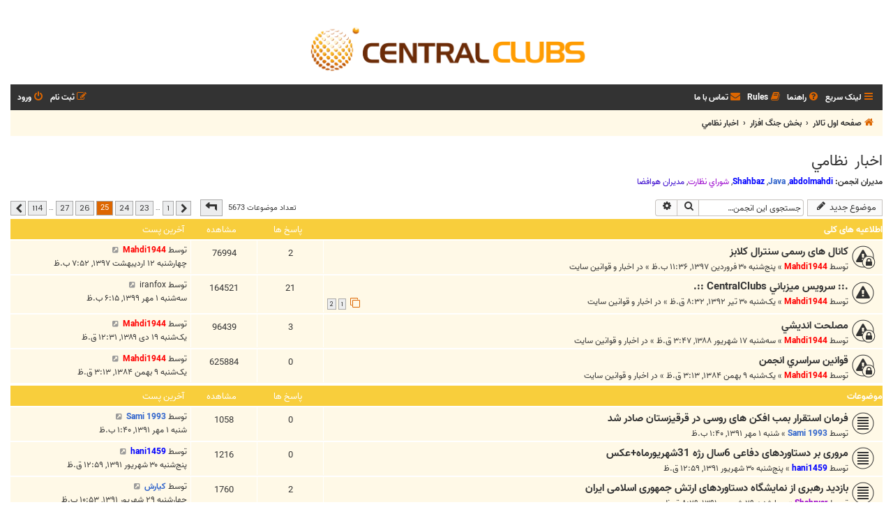

--- FILE ---
content_type: text/html; charset=UTF-8
request_url: https://www.centralclubs.com/viewforum.php?f=86&start=1200
body_size: 19895
content:
<!DOCTYPE html>
<html dir="rtl" lang="fa">
<head>
<meta charset="utf-8" />
<meta http-equiv="X-UA-Compatible" content="IE=edge">
<meta name="viewport" content="width=device-width, initial-scale=1" />

<title>اخبار نظامي - صفحه 25 - مرکز انجمنهای تخصصی</title>

				<link rel="alternate" type="application/atom+xml" title="خوراک - موضوعات جدید" href="/feed/topics?sid=b22337c9f1b4e97a7c47e406abd55240">	<link rel="alternate" type="application/atom+xml" title="خوراک - موضوعات فعال" href="/feed/topics_active?sid=b22337c9f1b4e97a7c47e406abd55240">			
	<link rel="canonical" href="https://www.centralclubs.com/viewforum.php?f=86&amp;start=1200">

<!--
	phpBB style name: Flat Style
	Based on style:   prosilver (this is the default phpBB3 style)
	Original author:  Tom Beddard ( http://www.subBlue.com/ )
	Modified by:      Ian Bradley ( http://phpbbstyles.oo.gd/ )
-->

<link href="./assets/css/font-awesome.min.css?assets_version=1275" rel="stylesheet">
<link href="./styles/CentralClubs/theme/stylesheet.css?assets_version=1275" rel="stylesheet">
<link href="./styles/CentralClubs/theme/fa/stylesheet.css?assets_version=1275" rel="stylesheet">

	<link href="./styles/CentralClubs/theme/bidi.css?assets_version=1275" rel="stylesheet">



<!--[if lte IE 9]>
	<link href="./styles/CentralClubs/theme/tweaks.css?assets_version=1275" rel="stylesheet">
<![endif]-->

<meta name="description" content="در اين بخش مي‌توانيد در مورد اخبار نظامي منتشر شده به بحث بپردازيد">
<meta name="twitter:card" content="summary">
<meta name="twitter:title" content="اخبار نظامي - صفحه 25">
<meta name="twitter:description" content="در اين بخش مي‌توانيد در مورد اخبار نظامي منتشر شده به بحث بپردازيد">
<meta property="og:site_name" content="مرکز انجمنهای تخصصی">
<meta property="og:url" content="https://www.centralclubs.com/viewforum.php?f=86&amp;start=1200">
<meta property="og:type" content="website">
<meta property="og:title" content="اخبار نظامي - صفحه 25">
<meta property="og:description" content="در اين بخش مي‌توانيد در مورد اخبار نظامي منتشر شده به بحث بپردازيد">
		<link rel="shortcut icon" href="https://www.centralclubs.com/ext/tatiana5/favicon/favicon.ico" />
	
	
	<link rel="apple-touch-icon" href="https://www.centralclubs.com/ext/tatiana5/favicon/apple_touch_icon.png" />

<link href="./ext/david63/sitelogo/styles/prosilver/theme/site_logo_common.css?assets_version=1275" rel="stylesheet" media="screen">
<link href="./ext/dmzx/hidecodeforguests/styles/all/theme/hcfg.css?assets_version=1275" rel="stylesheet" media="screen">
<link href="./ext/galandas/contodb/styles/all/theme/main.css?assets_version=1275" rel="stylesheet" media="screen">
<link href="./ext/meis2m/jalali/styles/all/theme/style.css?assets_version=1275" rel="stylesheet" media="screen">
<link href="./ext/phpbb/collapsiblecategories/styles/all/theme/collapsiblecategories.css?assets_version=1275" rel="stylesheet" media="screen">
<link href="./ext/primehalo/primelinks/styles/all/theme/prime_links.css?assets_version=1275" rel="stylesheet" media="screen">
<link href="./ext/rmcgirr83/contactadmin/styles/prosilver/theme/imageset.css?assets_version=1275" rel="stylesheet" media="screen">
<link href="./ext/phpbb/ads/styles/all/theme/phpbbads.css?assets_version=1275" rel="stylesheet" media="screen">


											<style>
	.site_logo {
		background-image: url(".//images/CCLogo.png");		width: 552px;		height: 100px;		background-size: contain;
	}
</style>

					<script>
			(function(i,s,o,g,r,a,m){i['GoogleAnalyticsObject']=r;i[r]=i[r]||function(){
			(i[r].q=i[r].q||[]).push(arguments)},i[r].l=1*new Date();a=s.createElement(o),
			m=s.getElementsByTagName(o)[0];a.async=1;a.src=g;m.parentNode.insertBefore(a,m)
			})(window,document,'script','//www.google-analytics.com/analytics.js','ga');

			ga('create', 'UA-43840976-1', 'auto');
									ga('send', 'pageview');
		</script>
	
</head>
<body id="phpbb" class="nojs notouch section-viewforum rtl ">


<div id="wrap" class="wrap">
	<a id="top" class="top-anchor" accesskey="t"></a>
	<div id="page-header">
		<div class="headerbar" role="banner">
					<div class="inner">

			<div id="site-description">
				<a id="logo" class="logo" href="./index.php?sid=b22337c9f1b4e97a7c47e406abd55240" title="صفحه اول تالار"><span class="site_logo"></span></a>
				<div  class="site-description">
					<h1>مرکز انجمنهای تخصصی</h1>
					<p></p>
					<p class="skiplink"><a href="#start_here">پرش به محتوا</a></p>
				</div>
			</div>

			</div>
					</div>
				<div class="navbar navbar-top" role="navigation">
	<div class="inner">

	<ul id="nav-main" class="nav-main linklist" role="menubar">

		<li id="quick-links" class="quick-links dropdown-container responsive-menu" data-skip-responsive="true">
			<a href="#" class="dropdown-trigger">
				<i class="icon fa-bars fa-fw" aria-hidden="true"></i><span>لینک سریع</span>
			</a>
			<div class="dropdown">
				<div class="pointer"><div class="pointer-inner"></div></div>
				<ul class="dropdown-contents" role="menu">
					
											<li class="separator"></li>
																									<li>
								<a href="./search.php?search_id=unanswered&amp;sid=b22337c9f1b4e97a7c47e406abd55240" role="menuitem">
									<i class="icon fa-file fa-fw" aria-hidden="true"></i><span>موضوعات پاسخ داده نشده</span>
								</a>
							</li>
							<li>
								<a href="./search.php?search_id=active_topics&amp;sid=b22337c9f1b4e97a7c47e406abd55240" role="menuitem">
									<i class="icon fa-file fa-fw" aria-hidden="true"></i><span>موضوعات فعال</span>
								</a>
							</li>
							<li class="separator"></li>
							<li>
								<a href="./search.php?sid=b22337c9f1b4e97a7c47e406abd55240" role="menuitem">
									<i class="icon fa-search fa-fw" aria-hidden="true"></i><span>جستجو</span>
								</a>
							</li>
					
										
										<li class="separator"></li>

									</ul>
			</div>
		</li>

				<li data-skip-responsive="true">
			<a href="/help/faq?sid=b22337c9f1b4e97a7c47e406abd55240" rel="help" title="سوالات متداول" role="menuitem">
				<i class="icon fa-question-circle fa-fw" aria-hidden="true"></i><span>راهنما</span>
			</a>
		</li>
			<li data-last-responsive="true">
		<a href="/rules?sid=b22337c9f1b4e97a7c47e406abd55240" rel="help" title="View the Rules of this Board" role="menuitem">
			<i class="icon fa-book fa-fw" aria-hidden="true"></i><span>Rules</span>
		</a>
	</li>
	<li class="" data-last-responsive="true">
		<a href="/contactadmin?sid=b22337c9f1b4e97a7c47e406abd55240" role="menuitem">
			<i class="icon fa-envelope fa-fw" aria-hidden="true"></i><span>تماس با ما</span>
		</a>
	</li>
				
			<li class="rightside"  data-skip-responsive="true">
			<a href="./ucp.php?mode=login&amp;redirect=viewforum.php%3Ff%3D86%26start%3D1200&amp;sid=b22337c9f1b4e97a7c47e406abd55240" title="ورود" accesskey="x" role="menuitem">
				<i class="icon fa-power-off fa-fw" aria-hidden="true"></i><span>ورود</span>
			</a>
		</li>
					<li class="rightside" data-skip-responsive="true">
				<a href="./ucp.php?mode=register&amp;sid=b22337c9f1b4e97a7c47e406abd55240" role="menuitem">
					<i class="icon fa-pencil-square-o  fa-fw" aria-hidden="true"></i><span>ثبت نام</span>
				</a>
			</li>
						</ul>
    </div>
</div>

<div class="navbar" role="navigation">
	<div class="inner">
	<ul id="nav-breadcrumbs" class="nav-breadcrumbs linklist navlinks" role="menubar">
						

			
		<li class="breadcrumbs" itemscope itemtype="https://schema.org/BreadcrumbList">

			
							<span class="crumb" itemtype="https://schema.org/ListItem" itemprop="itemListElement" itemscope><a itemprop="item" href="./index.php?sid=b22337c9f1b4e97a7c47e406abd55240" accesskey="h" data-navbar-reference="index"><i class="icon fa-home fa-fw"></i><span itemprop="name">صفحه اول تالار</span></a><meta itemprop="position" content="1" /></span>

											
								<span class="crumb" itemtype="https://schema.org/ListItem" itemprop="itemListElement" itemscope data-forum-id="203"><a itemprop="item" href="./viewforum.php?f=203&amp;sid=b22337c9f1b4e97a7c47e406abd55240"><span itemprop="name">بخش جنگ افزار</span></a><meta itemprop="position" content="2" /></span>
															
								<span class="crumb" itemtype="https://schema.org/ListItem" itemprop="itemListElement" itemscope data-forum-id="86"><a itemprop="item" href="./viewforum.php?f=86&amp;sid=b22337c9f1b4e97a7c47e406abd55240"><span itemprop="name">اخبار نظامي</span></a><meta itemprop="position" content="3" /></span>
							
					</li>
		
				
						</ul>

	</div>
</div>
	</div>

	
	<a id="start_here" class="anchor"></a>
	<div id="page-body" class="page-body" role="main">
		
		<h2 class="forum-title"><a href="./viewforum.php?f=86&amp;start=1200&amp;sid=b22337c9f1b4e97a7c47e406abd55240">اخبار نظامي</a></h2>
<div>
	<!-- NOTE: remove the style="display: none" when you want to have the forum description on the forum body -->
	<div style="display: none !important;">در اين بخش مي‌توانيد در مورد اخبار نظامي منتشر شده به بحث بپردازيد<br /></div>	<p><strong>مدیران انجمن:</strong> <a href="./memberlist.php?mode=viewprofile&amp;u=36556&amp;sid=b22337c9f1b4e97a7c47e406abd55240" style="color: #0000FF;" class="username-coloured">abdolmahdi</a>, <a href="./memberlist.php?mode=viewprofile&amp;u=145281&amp;sid=b22337c9f1b4e97a7c47e406abd55240" style="color: #3366cc;" class="username-coloured">Java</a>, <a href="./memberlist.php?mode=viewprofile&amp;u=19600&amp;sid=b22337c9f1b4e97a7c47e406abd55240" style="color: #0000FF;" class="username-coloured">Shahbaz</a>, <a style="color:#9900cc;" href="./memberlist.php?mode=group&amp;g=10&amp;sid=b22337c9f1b4e97a7c47e406abd55240">شوراي نظارت</a>, <a style="color:#3300cc;" href="./memberlist.php?mode=group&amp;g=2079&amp;sid=b22337c9f1b4e97a7c47e406abd55240">مديران هوافضا</a></p></div>



	<div class="action-bar bar-top">

				
		<a href="./posting.php?mode=post&amp;f=86&amp;sid=b22337c9f1b4e97a7c47e406abd55240" class="button" title="ارسال موضوع جدید">
							<span>موضوع جدید</span> <i class="icon fa-pencil fa-fw" aria-hidden="true"></i>
					</a>
				
			<div class="search-box" role="search">
			<form method="get" id="forum-search" action="./search.php?sid=b22337c9f1b4e97a7c47e406abd55240">
			<fieldset>
				<input class="inputbox search tiny" type="search" name="keywords" id="search_keywords" size="20" placeholder="جستجوی این انجمن…" />
				<button class="button button-search" type="submit" title="جستجو">
					<i class="icon fa-search fa-fw" aria-hidden="true"></i><span class="sr-only">جستجو</span>
				</button>
				<a href="./search.php?fid%5B%5D=86&amp;sid=b22337c9f1b4e97a7c47e406abd55240" class="button button-search-end" title="جستجوی پیشرفته">
					<i class="icon fa-cog fa-fw" aria-hidden="true"></i><span class="sr-only">جستجوی پیشرفته</span>
				</a>
				<input type="hidden" name="fid[0]" value="86" />
<input type="hidden" name="sid" value="b22337c9f1b4e97a7c47e406abd55240" />

			</fieldset>
			</form>
		</div>
	
	<div class="pagination">
				تعداد موضوعات 5673
					<ul>
	<li class="dropdown-container dropdown-button-control dropdown-page-jump page-jump">
		<a class="button button-icon-only dropdown-trigger" href="#" title="برای پرش به صفحه ای کلیک کنید ..." role="button"><i class="icon fa-level-up fa-rotate-270" aria-hidden="true"></i><span class="sr-only">صفحه <strong>25</strong> از <strong>114</strong></span></a>
		<div class="dropdown">
			<div class="pointer"><div class="pointer-inner"></div></div>
			<ul class="dropdown-contents">
				<li>پرش به صفحه:</li>
				<li class="page-jump-form">
					<input type="number" name="page-number" min="1" max="999999" title="شماره صفحه ای را که میخواهید بروید،وارد کنید" class="inputbox tiny" data-per-page="50" data-base-url=".&#x2F;viewforum.php&#x3F;f&#x3D;86&amp;amp&#x3B;sid&#x3D;b22337c9f1b4e97a7c47e406abd55240" data-start-name="start" />
					<input class="button2" value="برو" type="button" />
				</li>
			</ul>
		</div>
	</li>
			<li class="arrow previous"><a class="button button-icon-only" href="./viewforum.php?f=86&amp;sid=b22337c9f1b4e97a7c47e406abd55240&amp;start=1150" rel="prev" role="button"><i class="icon fa-chevron-right fa-fw" aria-hidden="true"></i><span class="sr-only">قبلی</span></a></li>
				<li><a class="button" href="./viewforum.php?f=86&amp;sid=b22337c9f1b4e97a7c47e406abd55240" role="button">1</a></li>
			<li class="ellipsis" role="separator"><span>…</span></li>
				<li><a class="button" href="./viewforum.php?f=86&amp;sid=b22337c9f1b4e97a7c47e406abd55240&amp;start=1100" role="button">23</a></li>
				<li><a class="button" href="./viewforum.php?f=86&amp;sid=b22337c9f1b4e97a7c47e406abd55240&amp;start=1150" role="button">24</a></li>
			<li class="active"><span>25</span></li>
				<li><a class="button" href="./viewforum.php?f=86&amp;sid=b22337c9f1b4e97a7c47e406abd55240&amp;start=1250" role="button">26</a></li>
				<li><a class="button" href="./viewforum.php?f=86&amp;sid=b22337c9f1b4e97a7c47e406abd55240&amp;start=1300" role="button">27</a></li>
			<li class="ellipsis" role="separator"><span>…</span></li>
				<li><a class="button" href="./viewforum.php?f=86&amp;sid=b22337c9f1b4e97a7c47e406abd55240&amp;start=5650" role="button">114</a></li>
				<li class="arrow next"><a class="button button-icon-only" href="./viewforum.php?f=86&amp;sid=b22337c9f1b4e97a7c47e406abd55240&amp;start=1250" rel="next" role="button"><i class="icon fa-chevron-left fa-fw" aria-hidden="true"></i><span class="sr-only">بعدی</span></a></li>
	</ul>
			</div>

	</div>




	
			<div class="forumbg announcement">
		<div class="inner">
		<ul class="topiclist">
			<li class="header">
				<dl class="row-item">
					<dt><div class="list-inner">اطلاعیه های کلی</div></dt>
					<dd class="posts">پاسخ ها</dd>
					<dd class="views">مشاهده</dd>
					<dd class="lastpost"><span>آخرین پست</span></dd>
				</dl>
			</li>
		</ul>
		<ul class="topiclist topics">
	
				<li class="row bg1 global-announce">
						<dl class="row-item global_read_locked">
				<dt title="این موضوع قفل شده است،نمیتوانید پستی را ویرایش کنید و یا پاسخی را ارسال کنید.">
										<div class="list-inner">
																		<a href="./viewtopic.php?t=122946&amp;sid=b22337c9f1b4e97a7c47e406abd55240" class="topictitle">کانال های رسمی سنترال کلابز</a>																								<br />
						
												<div class="responsive-show" style="display: none;">
							آخرین پست توسط <a href="./memberlist.php?mode=viewprofile&amp;u=2&amp;sid=b22337c9f1b4e97a7c47e406abd55240" style="color: #FF0000;" class="username-coloured">Mahdi1944</a> &laquo; <a href="./viewtopic.php?p=474085&amp;sid=b22337c9f1b4e97a7c47e406abd55240#p474085" title="برو به آخرین پست"><time datetime="2018-05-02T15:22:04+00:00">چهارشنبه ۱۲ اردیبهشت ۱۳۹۷, ۷:۵۲ ب.ظ</time></a>
							<br />ارسال شده در <a href="./viewforum.php?f=1&amp;sid=b22337c9f1b4e97a7c47e406abd55240">اخبار و قوانين سايت</a>						</div>
													<span class="responsive-show left-box" style="display: none;">پاسخ ها: <strong>2</strong></span>
													
						<div class="topic-poster responsive-hide left-box">
																												توسط <a href="./memberlist.php?mode=viewprofile&amp;u=2&amp;sid=b22337c9f1b4e97a7c47e406abd55240" style="color: #FF0000;" class="username-coloured">Mahdi1944</a> &raquo; <time datetime="2018-04-19T19:06:56+00:00">پنج‌شنبه ۳۰ فروردین ۱۳۹۷, ۱۱:۳۶ ب.ظ</time>
														 &raquo; در <a href="./viewforum.php?f=1&amp;sid=b22337c9f1b4e97a7c47e406abd55240">اخبار و قوانين سايت</a>						</div>

						
						    					</div>
				</dt>
				<dd class="posts">2 <dfn>پاسخ ها</dfn></dd>
				<dd class="views">76994 <dfn>مشاهده</dfn></dd>
				<dd class="lastpost">
					<span><dfn>آخرین پست </dfn>توسط <a href="./memberlist.php?mode=viewprofile&amp;u=2&amp;sid=b22337c9f1b4e97a7c47e406abd55240" style="color: #FF0000;" class="username-coloured">Mahdi1944</a>													<a href="./viewtopic.php?p=474085&amp;sid=b22337c9f1b4e97a7c47e406abd55240#p474085" title="برو به آخرین پست">
								<i class="icon fa-external-link-square fa-fw icon-lightgray icon-md" aria-hidden="true"></i><span class="sr-only"></span>
							</a>
												<br /><time datetime="2018-05-02T15:22:04+00:00">چهارشنبه ۱۲ اردیبهشت ۱۳۹۷, ۷:۵۲ ب.ظ</time>
					</span>
				</dd>
			</dl>
					</li>
		
	

	
	
				<li class="row bg2 global-announce">
						<dl class="row-item global_read">
				<dt title="پست خوانده نشده ای وجود ندارد.">
										<div class="list-inner">
																		<a href="./viewtopic.php?t=108361&amp;sid=b22337c9f1b4e97a7c47e406abd55240" class="topictitle">.:: سرويس ميزباني CentralClubs ::.</a>																								<br />
						
												<div class="responsive-show" style="display: none;">
							آخرین پست توسط <a href="./memberlist.php?mode=viewprofile&amp;u=382703&amp;sid=b22337c9f1b4e97a7c47e406abd55240" class="username">iranfox</a> &laquo; <a href="./viewtopic.php?p=484715&amp;sid=b22337c9f1b4e97a7c47e406abd55240#p484715" title="برو به آخرین پست"><time datetime="2020-09-22T14:45:15+00:00">سه‌شنبه ۱ مهر ۱۳۹۹, ۶:۱۵ ب.ظ</time></a>
							<br />ارسال شده در <a href="./viewforum.php?f=1&amp;sid=b22337c9f1b4e97a7c47e406abd55240">اخبار و قوانين سايت</a>						</div>
													<span class="responsive-show left-box" style="display: none;">پاسخ ها: <strong>21</strong></span>
													
						<div class="topic-poster responsive-hide left-box">
																												توسط <a href="./memberlist.php?mode=viewprofile&amp;u=2&amp;sid=b22337c9f1b4e97a7c47e406abd55240" style="color: #FF0000;" class="username-coloured">Mahdi1944</a> &raquo; <time datetime="2013-07-21T04:02:56+00:00">یک‌شنبه ۳۰ تیر ۱۳۹۲, ۸:۳۲ ق.ظ</time>
														 &raquo; در <a href="./viewforum.php?f=1&amp;sid=b22337c9f1b4e97a7c47e406abd55240">اخبار و قوانين سايت</a>						</div>

												<div class="pagination">
							<span><i class="icon fa-clone fa-fw" aria-hidden="true"></i></span>
							<ul>
															<li><a class="button" href="./viewtopic.php?t=108361&amp;sid=b22337c9f1b4e97a7c47e406abd55240">1</a></li>
																							<li><a class="button" href="./viewtopic.php?t=108361&amp;sid=b22337c9f1b4e97a7c47e406abd55240&amp;start=12">2</a></li>
																																													</ul>
						</div>
						
						    					</div>
				</dt>
				<dd class="posts">21 <dfn>پاسخ ها</dfn></dd>
				<dd class="views">164521 <dfn>مشاهده</dfn></dd>
				<dd class="lastpost">
					<span><dfn>آخرین پست </dfn>توسط <a href="./memberlist.php?mode=viewprofile&amp;u=382703&amp;sid=b22337c9f1b4e97a7c47e406abd55240" class="username">iranfox</a>													<a href="./viewtopic.php?p=484715&amp;sid=b22337c9f1b4e97a7c47e406abd55240#p484715" title="برو به آخرین پست">
								<i class="icon fa-external-link-square fa-fw icon-lightgray icon-md" aria-hidden="true"></i><span class="sr-only"></span>
							</a>
												<br /><time datetime="2020-09-22T14:45:15+00:00">سه‌شنبه ۱ مهر ۱۳۹۹, ۶:۱۵ ب.ظ</time>
					</span>
				</dd>
			</dl>
					</li>
		
	

	
	
				<li class="row bg1 global-announce">
						<dl class="row-item global_read_locked">
				<dt title="این موضوع قفل شده است،نمیتوانید پستی را ویرایش کنید و یا پاسخی را ارسال کنید.">
										<div class="list-inner">
																		<a href="./viewtopic.php?t=59885&amp;sid=b22337c9f1b4e97a7c47e406abd55240" class="topictitle">مصلحت انديشي</a>																								<br />
						
												<div class="responsive-show" style="display: none;">
							آخرین پست توسط <a href="./memberlist.php?mode=viewprofile&amp;u=2&amp;sid=b22337c9f1b4e97a7c47e406abd55240" style="color: #FF0000;" class="username-coloured">Mahdi1944</a> &laquo; <a href="./viewtopic.php?p=295710&amp;sid=b22337c9f1b4e97a7c47e406abd55240#p295710" title="برو به آخرین پست"><time datetime="2011-01-08T21:01:33+00:00">یک‌شنبه ۱۹ دی ۱۳۸۹, ۱۲:۳۱ ق.ظ</time></a>
							<br />ارسال شده در <a href="./viewforum.php?f=1&amp;sid=b22337c9f1b4e97a7c47e406abd55240">اخبار و قوانين سايت</a>						</div>
													<span class="responsive-show left-box" style="display: none;">پاسخ ها: <strong>3</strong></span>
													
						<div class="topic-poster responsive-hide left-box">
																												توسط <a href="./memberlist.php?mode=viewprofile&amp;u=2&amp;sid=b22337c9f1b4e97a7c47e406abd55240" style="color: #FF0000;" class="username-coloured">Mahdi1944</a> &raquo; <time datetime="2009-09-07T23:17:48+00:00">سه‌شنبه ۱۷ شهریور ۱۳۸۸, ۳:۴۷ ق.ظ</time>
														 &raquo; در <a href="./viewforum.php?f=1&amp;sid=b22337c9f1b4e97a7c47e406abd55240">اخبار و قوانين سايت</a>						</div>

						
						    					</div>
				</dt>
				<dd class="posts">3 <dfn>پاسخ ها</dfn></dd>
				<dd class="views">96439 <dfn>مشاهده</dfn></dd>
				<dd class="lastpost">
					<span><dfn>آخرین پست </dfn>توسط <a href="./memberlist.php?mode=viewprofile&amp;u=2&amp;sid=b22337c9f1b4e97a7c47e406abd55240" style="color: #FF0000;" class="username-coloured">Mahdi1944</a>													<a href="./viewtopic.php?p=295710&amp;sid=b22337c9f1b4e97a7c47e406abd55240#p295710" title="برو به آخرین پست">
								<i class="icon fa-external-link-square fa-fw icon-lightgray icon-md" aria-hidden="true"></i><span class="sr-only"></span>
							</a>
												<br /><time datetime="2011-01-08T21:01:33+00:00">یک‌شنبه ۱۹ دی ۱۳۸۹, ۱۲:۳۱ ق.ظ</time>
					</span>
				</dd>
			</dl>
					</li>
		
	

	
	
				<li class="row bg2 global-announce">
						<dl class="row-item global_read_locked">
				<dt title="این موضوع قفل شده است،نمیتوانید پستی را ویرایش کنید و یا پاسخی را ارسال کنید.">
										<div class="list-inner">
																		<a href="./viewtopic.php?t=7&amp;sid=b22337c9f1b4e97a7c47e406abd55240" class="topictitle">قوانين سراسري انجمن</a>																								<br />
						
												<div class="responsive-show" style="display: none;">
							آخرین پست توسط <a href="./memberlist.php?mode=viewprofile&amp;u=2&amp;sid=b22337c9f1b4e97a7c47e406abd55240" style="color: #FF0000;" class="username-coloured">Mahdi1944</a> &laquo; <a href="./viewtopic.php?p=9&amp;sid=b22337c9f1b4e97a7c47e406abd55240#p9" title="برو به آخرین پست"><time datetime="2006-01-28T23:43:13+00:00">یک‌شنبه ۹ بهمن ۱۳۸۴, ۳:۱۳ ق.ظ</time></a>
							<br />ارسال شده در <a href="./viewforum.php?f=1&amp;sid=b22337c9f1b4e97a7c47e406abd55240">اخبار و قوانين سايت</a>						</div>
												
						<div class="topic-poster responsive-hide left-box">
																												توسط <a href="./memberlist.php?mode=viewprofile&amp;u=2&amp;sid=b22337c9f1b4e97a7c47e406abd55240" style="color: #FF0000;" class="username-coloured">Mahdi1944</a> &raquo; <time datetime="2006-01-28T23:43:13+00:00">یک‌شنبه ۹ بهمن ۱۳۸۴, ۳:۱۳ ق.ظ</time>
														 &raquo; در <a href="./viewforum.php?f=1&amp;sid=b22337c9f1b4e97a7c47e406abd55240">اخبار و قوانين سايت</a>						</div>

						
						    					</div>
				</dt>
				<dd class="posts">0 <dfn>پاسخ ها</dfn></dd>
				<dd class="views">625884 <dfn>مشاهده</dfn></dd>
				<dd class="lastpost">
					<span><dfn>آخرین پست </dfn>توسط <a href="./memberlist.php?mode=viewprofile&amp;u=2&amp;sid=b22337c9f1b4e97a7c47e406abd55240" style="color: #FF0000;" class="username-coloured">Mahdi1944</a>													<a href="./viewtopic.php?p=9&amp;sid=b22337c9f1b4e97a7c47e406abd55240#p9" title="برو به آخرین پست">
								<i class="icon fa-external-link-square fa-fw icon-lightgray icon-md" aria-hidden="true"></i><span class="sr-only"></span>
							</a>
												<br /><time datetime="2006-01-28T23:43:13+00:00">یک‌شنبه ۹ بهمن ۱۳۸۴, ۳:۱۳ ق.ظ</time>
					</span>
				</dd>
			</dl>
					</li>
		
	

			</ul>
		</div>
	</div>
	
			<div class="forumbg">
		<div class="inner">
		<ul class="topiclist">
			<li class="header">
				<dl class="row-item">
					<dt><div class="list-inner">موضوعات</div></dt>
					<dd class="posts">پاسخ ها</dd>
					<dd class="views">مشاهده</dd>
					<dd class="lastpost"><span>آخرین پست</span></dd>
				</dl>
			</li>
		</ul>
		<ul class="topiclist topics">
	
				<li class="row bg1">
						<dl class="row-item topic_read">
				<dt title="پست خوانده نشده ای وجود ندارد.">
										<div class="list-inner">
																		<a href="./viewtopic.php?t=98664&amp;sid=b22337c9f1b4e97a7c47e406abd55240" class="topictitle">فرمان استقرار بمب افکن های روسی در قرقیزستان صادر شد</a>																								<br />
						
												<div class="responsive-show" style="display: none;">
							آخرین پست توسط <a href="./memberlist.php?mode=viewprofile&amp;u=118394&amp;sid=b22337c9f1b4e97a7c47e406abd55240" style="color: #3366cc;" class="username-coloured">Sami 1993</a> &laquo; <a href="./viewtopic.php?p=377223&amp;sid=b22337c9f1b4e97a7c47e406abd55240#p377223" title="برو به آخرین پست"><time datetime="2012-09-22T10:10:44+00:00">شنبه ۱ مهر ۱۳۹۱, ۱:۴۰ ب.ظ</time></a>
													</div>
												
						<div class="topic-poster responsive-hide left-box">
																												توسط <a href="./memberlist.php?mode=viewprofile&amp;u=118394&amp;sid=b22337c9f1b4e97a7c47e406abd55240" style="color: #3366cc;" class="username-coloured">Sami 1993</a> &raquo; <time datetime="2012-09-22T10:10:44+00:00">شنبه ۱ مهر ۱۳۹۱, ۱:۴۰ ب.ظ</time>
																				</div>

						
						    					</div>
				</dt>
				<dd class="posts">0 <dfn>پاسخ ها</dfn></dd>
				<dd class="views">1058 <dfn>مشاهده</dfn></dd>
				<dd class="lastpost">
					<span><dfn>آخرین پست </dfn>توسط <a href="./memberlist.php?mode=viewprofile&amp;u=118394&amp;sid=b22337c9f1b4e97a7c47e406abd55240" style="color: #3366cc;" class="username-coloured">Sami 1993</a>													<a href="./viewtopic.php?p=377223&amp;sid=b22337c9f1b4e97a7c47e406abd55240#p377223" title="برو به آخرین پست">
								<i class="icon fa-external-link-square fa-fw icon-lightgray icon-md" aria-hidden="true"></i><span class="sr-only"></span>
							</a>
												<br /><time datetime="2012-09-22T10:10:44+00:00">شنبه ۱ مهر ۱۳۹۱, ۱:۴۰ ب.ظ</time>
					</span>
				</dd>
			</dl>
					</li>
		
	

	
	
				<li class="row bg2">
						<dl class="row-item topic_read">
				<dt title="پست خوانده نشده ای وجود ندارد.">
										<div class="list-inner">
																		<a href="./viewtopic.php?t=98490&amp;sid=b22337c9f1b4e97a7c47e406abd55240" class="topictitle">مروری بر دستاوردهای دفاعی 6سال رژه 31شهریورماه+عکس</a>																								<br />
						
												<div class="responsive-show" style="display: none;">
							آخرین پست توسط <a href="./memberlist.php?mode=viewprofile&amp;u=91961&amp;sid=b22337c9f1b4e97a7c47e406abd55240" style="color: #0000FF;" class="username-coloured">hani1459</a> &laquo; <a href="./viewtopic.php?p=376899&amp;sid=b22337c9f1b4e97a7c47e406abd55240#p376899" title="برو به آخرین پست"><time datetime="2012-09-19T20:29:26+00:00">پنج‌شنبه ۳۰ شهریور ۱۳۹۱, ۱۲:۵۹ ق.ظ</time></a>
													</div>
												
						<div class="topic-poster responsive-hide left-box">
																												توسط <a href="./memberlist.php?mode=viewprofile&amp;u=91961&amp;sid=b22337c9f1b4e97a7c47e406abd55240" style="color: #0000FF;" class="username-coloured">hani1459</a> &raquo; <time datetime="2012-09-19T20:29:26+00:00">پنج‌شنبه ۳۰ شهریور ۱۳۹۱, ۱۲:۵۹ ق.ظ</time>
																				</div>

						
						    					</div>
				</dt>
				<dd class="posts">0 <dfn>پاسخ ها</dfn></dd>
				<dd class="views">1216 <dfn>مشاهده</dfn></dd>
				<dd class="lastpost">
					<span><dfn>آخرین پست </dfn>توسط <a href="./memberlist.php?mode=viewprofile&amp;u=91961&amp;sid=b22337c9f1b4e97a7c47e406abd55240" style="color: #0000FF;" class="username-coloured">hani1459</a>													<a href="./viewtopic.php?p=376899&amp;sid=b22337c9f1b4e97a7c47e406abd55240#p376899" title="برو به آخرین پست">
								<i class="icon fa-external-link-square fa-fw icon-lightgray icon-md" aria-hidden="true"></i><span class="sr-only"></span>
							</a>
												<br /><time datetime="2012-09-19T20:29:26+00:00">پنج‌شنبه ۳۰ شهریور ۱۳۹۱, ۱۲:۵۹ ق.ظ</time>
					</span>
				</dd>
			</dl>
					</li>
		
	

	
	
				<li class="row bg1">
						<dl class="row-item topic_read">
				<dt title="پست خوانده نشده ای وجود ندارد.">
										<div class="list-inner">
																		<a href="./viewtopic.php?t=98437&amp;sid=b22337c9f1b4e97a7c47e406abd55240" class="topictitle">بازدید رهبری از نمایشگاه دستاوردهای ارتش جمهوری اسلامی ایران</a>																								<br />
						
												<div class="responsive-show" style="display: none;">
							آخرین پست توسط <a href="./memberlist.php?mode=viewprofile&amp;u=6531&amp;sid=b22337c9f1b4e97a7c47e406abd55240" style="color: #3366cc;" class="username-coloured">كيارش</a> &laquo; <a href="./viewtopic.php?p=376877&amp;sid=b22337c9f1b4e97a7c47e406abd55240#p376877" title="برو به آخرین پست"><time datetime="2012-09-19T18:23:51+00:00">چهارشنبه ۲۹ شهریور ۱۳۹۱, ۱۰:۵۳ ب.ظ</time></a>
													</div>
													<span class="responsive-show left-box" style="display: none;">پاسخ ها: <strong>2</strong></span>
													
						<div class="topic-poster responsive-hide left-box">
																												توسط <a href="./memberlist.php?mode=viewprofile&amp;u=17231&amp;sid=b22337c9f1b4e97a7c47e406abd55240" style="color: #9900cc;" class="username-coloured">Shahryar</a> &raquo; <time datetime="2012-09-19T03:59:01+00:00">چهارشنبه ۲۹ شهریور ۱۳۹۱, ۸:۲۹ ق.ظ</time>
																				</div>

						
						    					</div>
				</dt>
				<dd class="posts">2 <dfn>پاسخ ها</dfn></dd>
				<dd class="views">1760 <dfn>مشاهده</dfn></dd>
				<dd class="lastpost">
					<span><dfn>آخرین پست </dfn>توسط <a href="./memberlist.php?mode=viewprofile&amp;u=6531&amp;sid=b22337c9f1b4e97a7c47e406abd55240" style="color: #3366cc;" class="username-coloured">كيارش</a>													<a href="./viewtopic.php?p=376877&amp;sid=b22337c9f1b4e97a7c47e406abd55240#p376877" title="برو به آخرین پست">
								<i class="icon fa-external-link-square fa-fw icon-lightgray icon-md" aria-hidden="true"></i><span class="sr-only"></span>
							</a>
												<br /><time datetime="2012-09-19T18:23:51+00:00">چهارشنبه ۲۹ شهریور ۱۳۹۱, ۱۰:۵۳ ب.ظ</time>
					</span>
				</dd>
			</dl>
					</li>
		
	

	
	
				<li class="row bg2">
						<dl class="row-item topic_read">
				<dt title="پست خوانده نشده ای وجود ندارد.">
										<div class="list-inner">
																		<a href="./viewtopic.php?t=98344&amp;sid=b22337c9f1b4e97a7c47e406abd55240" class="topictitle">تمرین دریایی دانشجویان دانشگاه علوم دریایی امام خمینی نوشهر</a>																								<br />
						
												<div class="responsive-show" style="display: none;">
							آخرین پست توسط <a href="./memberlist.php?mode=viewprofile&amp;u=14230&amp;sid=b22337c9f1b4e97a7c47e406abd55240" class="username">pasha85</a> &laquo; <a href="./viewtopic.php?p=376680&amp;sid=b22337c9f1b4e97a7c47e406abd55240#p376680" title="برو به آخرین پست"><time datetime="2012-09-18T10:34:00+00:00">سه‌شنبه ۲۸ شهریور ۱۳۹۱, ۳:۰۴ ب.ظ</time></a>
													</div>
													<span class="responsive-show left-box" style="display: none;">پاسخ ها: <strong>1</strong></span>
													
						<div class="topic-poster responsive-hide left-box">
																												توسط <a href="./memberlist.php?mode=viewprofile&amp;u=17231&amp;sid=b22337c9f1b4e97a7c47e406abd55240" style="color: #9900cc;" class="username-coloured">Shahryar</a> &raquo; <time datetime="2012-09-18T08:58:07+00:00">سه‌شنبه ۲۸ شهریور ۱۳۹۱, ۱:۲۸ ب.ظ</time>
																				</div>

						
						    					</div>
				</dt>
				<dd class="posts">1 <dfn>پاسخ ها</dfn></dd>
				<dd class="views">1281 <dfn>مشاهده</dfn></dd>
				<dd class="lastpost">
					<span><dfn>آخرین پست </dfn>توسط <a href="./memberlist.php?mode=viewprofile&amp;u=14230&amp;sid=b22337c9f1b4e97a7c47e406abd55240" class="username">pasha85</a>													<a href="./viewtopic.php?p=376680&amp;sid=b22337c9f1b4e97a7c47e406abd55240#p376680" title="برو به آخرین پست">
								<i class="icon fa-external-link-square fa-fw icon-lightgray icon-md" aria-hidden="true"></i><span class="sr-only"></span>
							</a>
												<br /><time datetime="2012-09-18T10:34:00+00:00">سه‌شنبه ۲۸ شهریور ۱۳۹۱, ۳:۰۴ ب.ظ</time>
					</span>
				</dd>
			</dl>
					</li>
		
	

	
	
				<li class="row bg1">
						<dl class="row-item topic_read">
				<dt title="پست خوانده نشده ای وجود ندارد.">
										<div class="list-inner">
																		<a href="./viewtopic.php?t=98353&amp;sid=b22337c9f1b4e97a7c47e406abd55240" class="topictitle">تست موشک PL-12 توسط جنگنده J-10AH</a>																								<br />
						
												<div class="responsive-show" style="display: none;">
							آخرین پست توسط <a href="./memberlist.php?mode=viewprofile&amp;u=17231&amp;sid=b22337c9f1b4e97a7c47e406abd55240" style="color: #9900cc;" class="username-coloured">Shahryar</a> &laquo; <a href="./viewtopic.php?p=376662&amp;sid=b22337c9f1b4e97a7c47e406abd55240#p376662" title="برو به آخرین پست"><time datetime="2012-09-18T09:25:33+00:00">سه‌شنبه ۲۸ شهریور ۱۳۹۱, ۱:۵۵ ب.ظ</time></a>
													</div>
												
						<div class="topic-poster responsive-hide left-box">
																												توسط <a href="./memberlist.php?mode=viewprofile&amp;u=17231&amp;sid=b22337c9f1b4e97a7c47e406abd55240" style="color: #9900cc;" class="username-coloured">Shahryar</a> &raquo; <time datetime="2012-09-18T09:25:33+00:00">سه‌شنبه ۲۸ شهریور ۱۳۹۱, ۱:۵۵ ب.ظ</time>
																				</div>

						
						    					</div>
				</dt>
				<dd class="posts">0 <dfn>پاسخ ها</dfn></dd>
				<dd class="views">1205 <dfn>مشاهده</dfn></dd>
				<dd class="lastpost">
					<span><dfn>آخرین پست </dfn>توسط <a href="./memberlist.php?mode=viewprofile&amp;u=17231&amp;sid=b22337c9f1b4e97a7c47e406abd55240" style="color: #9900cc;" class="username-coloured">Shahryar</a>													<a href="./viewtopic.php?p=376662&amp;sid=b22337c9f1b4e97a7c47e406abd55240#p376662" title="برو به آخرین پست">
								<i class="icon fa-external-link-square fa-fw icon-lightgray icon-md" aria-hidden="true"></i><span class="sr-only"></span>
							</a>
												<br /><time datetime="2012-09-18T09:25:33+00:00">سه‌شنبه ۲۸ شهریور ۱۳۹۱, ۱:۵۵ ب.ظ</time>
					</span>
				</dd>
			</dl>
					</li>
		
	

	
	
				<li class="row bg2">
						<dl class="row-item topic_read">
				<dt title="پست خوانده نشده ای وجود ندارد.">
										<div class="list-inner">
																		<a href="./viewtopic.php?t=98324&amp;sid=b22337c9f1b4e97a7c47e406abd55240" class="topictitle">جنگنده J-16 و تفاوت های آن با Su-30MKK</a>																								<br />
						
												<div class="responsive-show" style="display: none;">
							آخرین پست توسط <a href="./memberlist.php?mode=viewprofile&amp;u=17231&amp;sid=b22337c9f1b4e97a7c47e406abd55240" style="color: #9900cc;" class="username-coloured">Shahryar</a> &laquo; <a href="./viewtopic.php?p=376624&amp;sid=b22337c9f1b4e97a7c47e406abd55240#p376624" title="برو به آخرین پست"><time datetime="2012-09-18T05:52:23+00:00">سه‌شنبه ۲۸ شهریور ۱۳۹۱, ۱۰:۲۲ ق.ظ</time></a>
													</div>
												
						<div class="topic-poster responsive-hide left-box">
																												توسط <a href="./memberlist.php?mode=viewprofile&amp;u=17231&amp;sid=b22337c9f1b4e97a7c47e406abd55240" style="color: #9900cc;" class="username-coloured">Shahryar</a> &raquo; <time datetime="2012-09-18T05:52:23+00:00">سه‌شنبه ۲۸ شهریور ۱۳۹۱, ۱۰:۲۲ ق.ظ</time>
																				</div>

						
						    					</div>
				</dt>
				<dd class="posts">0 <dfn>پاسخ ها</dfn></dd>
				<dd class="views">1191 <dfn>مشاهده</dfn></dd>
				<dd class="lastpost">
					<span><dfn>آخرین پست </dfn>توسط <a href="./memberlist.php?mode=viewprofile&amp;u=17231&amp;sid=b22337c9f1b4e97a7c47e406abd55240" style="color: #9900cc;" class="username-coloured">Shahryar</a>													<a href="./viewtopic.php?p=376624&amp;sid=b22337c9f1b4e97a7c47e406abd55240#p376624" title="برو به آخرین پست">
								<i class="icon fa-external-link-square fa-fw icon-lightgray icon-md" aria-hidden="true"></i><span class="sr-only"></span>
							</a>
												<br /><time datetime="2012-09-18T05:52:23+00:00">سه‌شنبه ۲۸ شهریور ۱۳۹۱, ۱۰:۲۲ ق.ظ</time>
					</span>
				</dd>
			</dl>
					</li>
		
	

	
	
				<li class="row bg1">
						<dl class="row-item topic_read">
				<dt title="پست خوانده نشده ای وجود ندارد.">
										<div class="list-inner">
																		<a href="./viewtopic.php?t=98194&amp;sid=b22337c9f1b4e97a7c47e406abd55240" class="topictitle">انهدام چند فروند هواپيماي نظامي آمريكا در افغانستان</a>																								<br />
						
												<div class="responsive-show" style="display: none;">
							آخرین پست توسط <a href="./memberlist.php?mode=viewprofile&amp;u=122299&amp;sid=b22337c9f1b4e97a7c47e406abd55240" style="color: #0000FF;" class="username-coloured">oweiys</a> &laquo; <a href="./viewtopic.php?p=376582&amp;sid=b22337c9f1b4e97a7c47e406abd55240#p376582" title="برو به آخرین پست"><time datetime="2012-09-17T17:11:53+00:00">دوشنبه ۲۷ شهریور ۱۳۹۱, ۹:۴۱ ب.ظ</time></a>
													</div>
													<span class="responsive-show left-box" style="display: none;">پاسخ ها: <strong>2</strong></span>
													
						<div class="topic-poster responsive-hide left-box">
																												توسط <a href="./memberlist.php?mode=viewprofile&amp;u=19600&amp;sid=b22337c9f1b4e97a7c47e406abd55240" style="color: #0000FF;" class="username-coloured">Shahbaz</a> &raquo; <time datetime="2012-09-16T07:38:16+00:00">یک‌شنبه ۲۶ شهریور ۱۳۹۱, ۱۲:۰۸ ب.ظ</time>
																				</div>

						
						    					</div>
				</dt>
				<dd class="posts">2 <dfn>پاسخ ها</dfn></dd>
				<dd class="views">1255 <dfn>مشاهده</dfn></dd>
				<dd class="lastpost">
					<span><dfn>آخرین پست </dfn>توسط <a href="./memberlist.php?mode=viewprofile&amp;u=122299&amp;sid=b22337c9f1b4e97a7c47e406abd55240" style="color: #0000FF;" class="username-coloured">oweiys</a>													<a href="./viewtopic.php?p=376582&amp;sid=b22337c9f1b4e97a7c47e406abd55240#p376582" title="برو به آخرین پست">
								<i class="icon fa-external-link-square fa-fw icon-lightgray icon-md" aria-hidden="true"></i><span class="sr-only"></span>
							</a>
												<br /><time datetime="2012-09-17T17:11:53+00:00">دوشنبه ۲۷ شهریور ۱۳۹۱, ۹:۴۱ ب.ظ</time>
					</span>
				</dd>
			</dl>
					</li>
		
	

	
	
				<li class="row bg2">
						<dl class="row-item topic_read">
				<dt title="پست خوانده نشده ای وجود ندارد.">
										<div class="list-inner">
																		<a href="./viewtopic.php?t=98127&amp;sid=b22337c9f1b4e97a7c47e406abd55240" class="topictitle">موشک کروز ترکیه آماده شد+عکس</a>																								<br />
						
												<div class="responsive-show" style="display: none;">
							آخرین پست توسط <a href="./memberlist.php?mode=viewprofile&amp;u=10448&amp;sid=b22337c9f1b4e97a7c47e406abd55240" style="color: #3366cc;" class="username-coloured">HASAN BARATY</a> &laquo; <a href="./viewtopic.php?p=376291&amp;sid=b22337c9f1b4e97a7c47e406abd55240#p376291" title="برو به آخرین پست"><time datetime="2012-09-15T11:33:10+00:00">شنبه ۲۵ شهریور ۱۳۹۱, ۴:۰۳ ب.ظ</time></a>
													</div>
													<span class="responsive-show left-box" style="display: none;">پاسخ ها: <strong>3</strong></span>
													
						<div class="topic-poster responsive-hide left-box">
																												توسط <a href="./memberlist.php?mode=viewprofile&amp;u=91961&amp;sid=b22337c9f1b4e97a7c47e406abd55240" style="color: #0000FF;" class="username-coloured">hani1459</a> &raquo; <time datetime="2012-09-15T08:58:45+00:00">شنبه ۲۵ شهریور ۱۳۹۱, ۱:۲۸ ب.ظ</time>
																				</div>

						
						    					</div>
				</dt>
				<dd class="posts">3 <dfn>پاسخ ها</dfn></dd>
				<dd class="views">1472 <dfn>مشاهده</dfn></dd>
				<dd class="lastpost">
					<span><dfn>آخرین پست </dfn>توسط <a href="./memberlist.php?mode=viewprofile&amp;u=10448&amp;sid=b22337c9f1b4e97a7c47e406abd55240" style="color: #3366cc;" class="username-coloured">HASAN BARATY</a>													<a href="./viewtopic.php?p=376291&amp;sid=b22337c9f1b4e97a7c47e406abd55240#p376291" title="برو به آخرین پست">
								<i class="icon fa-external-link-square fa-fw icon-lightgray icon-md" aria-hidden="true"></i><span class="sr-only"></span>
							</a>
												<br /><time datetime="2012-09-15T11:33:10+00:00">شنبه ۲۵ شهریور ۱۳۹۱, ۴:۰۳ ب.ظ</time>
					</span>
				</dd>
			</dl>
					</li>
		
	

	
	
				<li class="row bg1">
						<dl class="row-item topic_read_locked">
				<dt title="این موضوع قفل شده است،نمیتوانید پستی را ویرایش کنید و یا پاسخی را ارسال کنید.">
										<div class="list-inner">
																		<a href="./viewtopic.php?t=97787&amp;sid=b22337c9f1b4e97a7c47e406abd55240" class="topictitle">ایران جنگنده &quot;اف۱۵&quot; ساخته است؟</a>																								<br />
						
												<div class="responsive-show" style="display: none;">
							آخرین پست توسط <a href="./memberlist.php?mode=viewprofile&amp;u=277535&amp;sid=b22337c9f1b4e97a7c47e406abd55240" class="username">onbekende</a> &laquo; <a href="./viewtopic.php?p=376266&amp;sid=b22337c9f1b4e97a7c47e406abd55240#p376266" title="برو به آخرین پست"><time datetime="2012-09-15T07:18:26+00:00">شنبه ۲۵ شهریور ۱۳۹۱, ۱۱:۴۸ ق.ظ</time></a>
													</div>
													<span class="responsive-show left-box" style="display: none;">پاسخ ها: <strong>58</strong></span>
													
						<div class="topic-poster responsive-hide left-box">
																												توسط <a href="./memberlist.php?mode=viewprofile&amp;u=91961&amp;sid=b22337c9f1b4e97a7c47e406abd55240" style="color: #0000FF;" class="username-coloured">hani1459</a> &raquo; <time datetime="2012-09-11T12:36:49+00:00">سه‌شنبه ۲۱ شهریور ۱۳۹۱, ۵:۰۶ ب.ظ</time>
																				</div>

												<div class="pagination">
							<span><i class="icon fa-clone fa-fw" aria-hidden="true"></i></span>
							<ul>
															<li><a class="button" href="./viewtopic.php?t=97787&amp;sid=b22337c9f1b4e97a7c47e406abd55240">1</a></li>
																							<li><a class="button" href="./viewtopic.php?t=97787&amp;sid=b22337c9f1b4e97a7c47e406abd55240&amp;start=12">2</a></li>
																							<li><a class="button" href="./viewtopic.php?t=97787&amp;sid=b22337c9f1b4e97a7c47e406abd55240&amp;start=24">3</a></li>
																							<li><a class="button" href="./viewtopic.php?t=97787&amp;sid=b22337c9f1b4e97a7c47e406abd55240&amp;start=36">4</a></li>
																							<li><a class="button" href="./viewtopic.php?t=97787&amp;sid=b22337c9f1b4e97a7c47e406abd55240&amp;start=48">5</a></li>
																																													</ul>
						</div>
						
						    					</div>
				</dt>
				<dd class="posts">58 <dfn>پاسخ ها</dfn></dd>
				<dd class="views">14436 <dfn>مشاهده</dfn></dd>
				<dd class="lastpost">
					<span><dfn>آخرین پست </dfn>توسط <a href="./memberlist.php?mode=viewprofile&amp;u=277535&amp;sid=b22337c9f1b4e97a7c47e406abd55240" class="username">onbekende</a>													<a href="./viewtopic.php?p=376266&amp;sid=b22337c9f1b4e97a7c47e406abd55240#p376266" title="برو به آخرین پست">
								<i class="icon fa-external-link-square fa-fw icon-lightgray icon-md" aria-hidden="true"></i><span class="sr-only"></span>
							</a>
												<br /><time datetime="2012-09-15T07:18:26+00:00">شنبه ۲۵ شهریور ۱۳۹۱, ۱۱:۴۸ ق.ظ</time>
					</span>
				</dd>
			</dl>
					</li>
		
	

	
	
				<li class="row bg2">
						<dl class="row-item topic_read">
				<dt title="پست خوانده نشده ای وجود ندارد.">
										<div class="list-inner">
																		<a href="./viewtopic.php?t=98055&amp;sid=b22337c9f1b4e97a7c47e406abd55240" class="topictitle">روسيه موشک ضد رادار جديدي توليد مي كند</a>																								<br />
						
												<div class="responsive-show" style="display: none;">
							آخرین پست توسط <a href="./memberlist.php?mode=viewprofile&amp;u=19600&amp;sid=b22337c9f1b4e97a7c47e406abd55240" style="color: #0000FF;" class="username-coloured">Shahbaz</a> &laquo; <a href="./viewtopic.php?p=376138&amp;sid=b22337c9f1b4e97a7c47e406abd55240#p376138" title="برو به آخرین پست"><time datetime="2012-09-14T07:00:08+00:00">جمعه ۲۴ شهریور ۱۳۹۱, ۱۱:۳۰ ق.ظ</time></a>
													</div>
												
						<div class="topic-poster responsive-hide left-box">
																												توسط <a href="./memberlist.php?mode=viewprofile&amp;u=19600&amp;sid=b22337c9f1b4e97a7c47e406abd55240" style="color: #0000FF;" class="username-coloured">Shahbaz</a> &raquo; <time datetime="2012-09-14T07:00:08+00:00">جمعه ۲۴ شهریور ۱۳۹۱, ۱۱:۳۰ ق.ظ</time>
																				</div>

						
						    					</div>
				</dt>
				<dd class="posts">0 <dfn>پاسخ ها</dfn></dd>
				<dd class="views">908 <dfn>مشاهده</dfn></dd>
				<dd class="lastpost">
					<span><dfn>آخرین پست </dfn>توسط <a href="./memberlist.php?mode=viewprofile&amp;u=19600&amp;sid=b22337c9f1b4e97a7c47e406abd55240" style="color: #0000FF;" class="username-coloured">Shahbaz</a>													<a href="./viewtopic.php?p=376138&amp;sid=b22337c9f1b4e97a7c47e406abd55240#p376138" title="برو به آخرین پست">
								<i class="icon fa-external-link-square fa-fw icon-lightgray icon-md" aria-hidden="true"></i><span class="sr-only"></span>
							</a>
												<br /><time datetime="2012-09-14T07:00:08+00:00">جمعه ۲۴ شهریور ۱۳۹۱, ۱۱:۳۰ ق.ظ</time>
					</span>
				</dd>
			</dl>
					</li>
		
	

	
	
				<li class="row bg1">
						<dl class="row-item topic_read">
				<dt title="پست خوانده نشده ای وجود ندارد.">
										<div class="list-inner">
																		<a href="./viewtopic.php?t=98023&amp;sid=b22337c9f1b4e97a7c47e406abd55240" class="topictitle">بازوان قدرتمند ایران در نبردهای دریایی از ابتدا تا کنون</a>																								<br />
						
												<div class="responsive-show" style="display: none;">
							آخرین پست توسط <a href="./memberlist.php?mode=viewprofile&amp;u=7535&amp;sid=b22337c9f1b4e97a7c47e406abd55240" style="color: #3366cc;" class="username-coloured">Mr.Amirhessam</a> &laquo; <a href="./viewtopic.php?p=376079&amp;sid=b22337c9f1b4e97a7c47e406abd55240#p376079" title="برو به آخرین پست"><time datetime="2012-09-13T19:40:27+00:00">جمعه ۲۴ شهریور ۱۳۹۱, ۱۲:۱۰ ق.ظ</time></a>
													</div>
												
						<div class="topic-poster responsive-hide left-box">
																												توسط <a href="./memberlist.php?mode=viewprofile&amp;u=7535&amp;sid=b22337c9f1b4e97a7c47e406abd55240" style="color: #3366cc;" class="username-coloured">Mr.Amirhessam</a> &raquo; <time datetime="2012-09-13T19:40:27+00:00">جمعه ۲۴ شهریور ۱۳۹۱, ۱۲:۱۰ ق.ظ</time>
																				</div>

						
						    					</div>
				</dt>
				<dd class="posts">0 <dfn>پاسخ ها</dfn></dd>
				<dd class="views">1090 <dfn>مشاهده</dfn></dd>
				<dd class="lastpost">
					<span><dfn>آخرین پست </dfn>توسط <a href="./memberlist.php?mode=viewprofile&amp;u=7535&amp;sid=b22337c9f1b4e97a7c47e406abd55240" style="color: #3366cc;" class="username-coloured">Mr.Amirhessam</a>													<a href="./viewtopic.php?p=376079&amp;sid=b22337c9f1b4e97a7c47e406abd55240#p376079" title="برو به آخرین پست">
								<i class="icon fa-external-link-square fa-fw icon-lightgray icon-md" aria-hidden="true"></i><span class="sr-only"></span>
							</a>
												<br /><time datetime="2012-09-13T19:40:27+00:00">جمعه ۲۴ شهریور ۱۳۹۱, ۱۲:۱۰ ق.ظ</time>
					</span>
				</dd>
			</dl>
					</li>
		
	

	
	
				<li class="row bg2">
						<dl class="row-item topic_read">
				<dt title="پست خوانده نشده ای وجود ندارد.">
										<div class="list-inner">
																		<a href="./viewtopic.php?t=97506&amp;sid=b22337c9f1b4e97a7c47e406abd55240" class="topictitle">تشییع پیکر محقق برجسته دفاعی کشور</a>																								<br />
						
												<div class="responsive-show" style="display: none;">
							آخرین پست توسط <a href="./memberlist.php?mode=viewprofile&amp;u=73674&amp;sid=b22337c9f1b4e97a7c47e406abd55240" class="username">sabalan1400</a> &laquo; <a href="./viewtopic.php?p=375229&amp;sid=b22337c9f1b4e97a7c47e406abd55240#p375229" title="برو به آخرین پست"><time datetime="2012-09-09T05:57:27+00:00">یک‌شنبه ۱۹ شهریور ۱۳۹۱, ۱۰:۲۷ ق.ظ</time></a>
													</div>
													<span class="responsive-show left-box" style="display: none;">پاسخ ها: <strong>1</strong></span>
													
						<div class="topic-poster responsive-hide left-box">
																												توسط <a href="./memberlist.php?mode=viewprofile&amp;u=118394&amp;sid=b22337c9f1b4e97a7c47e406abd55240" style="color: #3366cc;" class="username-coloured">Sami 1993</a> &raquo; <time datetime="2012-09-08T08:19:13+00:00">شنبه ۱۸ شهریور ۱۳۹۱, ۱۲:۴۹ ب.ظ</time>
																				</div>

						
						    					</div>
				</dt>
				<dd class="posts">1 <dfn>پاسخ ها</dfn></dd>
				<dd class="views">1033 <dfn>مشاهده</dfn></dd>
				<dd class="lastpost">
					<span><dfn>آخرین پست </dfn>توسط <a href="./memberlist.php?mode=viewprofile&amp;u=73674&amp;sid=b22337c9f1b4e97a7c47e406abd55240" class="username">sabalan1400</a>													<a href="./viewtopic.php?p=375229&amp;sid=b22337c9f1b4e97a7c47e406abd55240#p375229" title="برو به آخرین پست">
								<i class="icon fa-external-link-square fa-fw icon-lightgray icon-md" aria-hidden="true"></i><span class="sr-only"></span>
							</a>
												<br /><time datetime="2012-09-09T05:57:27+00:00">یک‌شنبه ۱۹ شهریور ۱۳۹۱, ۱۰:۲۷ ق.ظ</time>
					</span>
				</dd>
			</dl>
					</li>
		
	

	
	
				<li class="row bg1">
						<dl class="row-item topic_read">
				<dt title="پست خوانده نشده ای وجود ندارد.">
										<div class="list-inner">
																		<a href="./viewtopic.php?t=97041&amp;sid=b22337c9f1b4e97a7c47e406abd55240" class="topictitle">پهپادهای رزمی ایران به موشک مجهز می‌شوند</a>																								<br />
						
												<div class="responsive-show" style="display: none;">
							آخرین پست توسط <a href="./memberlist.php?mode=viewprofile&amp;u=17666&amp;sid=b22337c9f1b4e97a7c47e406abd55240" style="color: #9900cc;" class="username-coloured">kayvan6079</a> &laquo; <a href="./viewtopic.php?p=375165&amp;sid=b22337c9f1b4e97a7c47e406abd55240#p375165" title="برو به آخرین پست"><time datetime="2012-09-08T18:48:46+00:00">شنبه ۱۸ شهریور ۱۳۹۱, ۱۱:۱۸ ب.ظ</time></a>
													</div>
													<span class="responsive-show left-box" style="display: none;">پاسخ ها: <strong>18</strong></span>
													
						<div class="topic-poster responsive-hide left-box">
																												توسط <a href="./memberlist.php?mode=viewprofile&amp;u=110446&amp;sid=b22337c9f1b4e97a7c47e406abd55240" style="color: #3366cc;" class="username-coloured">victory67</a> &raquo; <time datetime="2012-09-02T09:16:58+00:00">یک‌شنبه ۱۲ شهریور ۱۳۹۱, ۱:۴۶ ب.ظ</time>
																				</div>

												<div class="pagination">
							<span><i class="icon fa-clone fa-fw" aria-hidden="true"></i></span>
							<ul>
															<li><a class="button" href="./viewtopic.php?t=97041&amp;sid=b22337c9f1b4e97a7c47e406abd55240">1</a></li>
																							<li><a class="button" href="./viewtopic.php?t=97041&amp;sid=b22337c9f1b4e97a7c47e406abd55240&amp;start=12">2</a></li>
																																													</ul>
						</div>
						
						    					</div>
				</dt>
				<dd class="posts">18 <dfn>پاسخ ها</dfn></dd>
				<dd class="views">4420 <dfn>مشاهده</dfn></dd>
				<dd class="lastpost">
					<span><dfn>آخرین پست </dfn>توسط <a href="./memberlist.php?mode=viewprofile&amp;u=17666&amp;sid=b22337c9f1b4e97a7c47e406abd55240" style="color: #9900cc;" class="username-coloured">kayvan6079</a>													<a href="./viewtopic.php?p=375165&amp;sid=b22337c9f1b4e97a7c47e406abd55240#p375165" title="برو به آخرین پست">
								<i class="icon fa-external-link-square fa-fw icon-lightgray icon-md" aria-hidden="true"></i><span class="sr-only"></span>
							</a>
												<br /><time datetime="2012-09-08T18:48:46+00:00">شنبه ۱۸ شهریور ۱۳۹۱, ۱۱:۱۸ ب.ظ</time>
					</span>
				</dd>
			</dl>
					</li>
		
	

	
	
				<li class="row bg2">
						<dl class="row-item topic_read">
				<dt title="پست خوانده نشده ای وجود ندارد.">
										<div class="list-inner">
																		<a href="./viewtopic.php?t=97527&amp;sid=b22337c9f1b4e97a7c47e406abd55240" class="topictitle">چه کسی پایه‌گذار خودکفایی در صنایع دفاعی ایران بود؟</a>																								<br />
						
												<div class="responsive-show" style="display: none;">
							آخرین پست توسط <a href="./memberlist.php?mode=viewprofile&amp;u=7535&amp;sid=b22337c9f1b4e97a7c47e406abd55240" style="color: #3366cc;" class="username-coloured">Mr.Amirhessam</a> &laquo; <a href="./viewtopic.php?p=375135&amp;sid=b22337c9f1b4e97a7c47e406abd55240#p375135" title="برو به آخرین پست"><time datetime="2012-09-08T16:25:26+00:00">شنبه ۱۸ شهریور ۱۳۹۱, ۸:۵۵ ب.ظ</time></a>
													</div>
												
						<div class="topic-poster responsive-hide left-box">
																												توسط <a href="./memberlist.php?mode=viewprofile&amp;u=7535&amp;sid=b22337c9f1b4e97a7c47e406abd55240" style="color: #3366cc;" class="username-coloured">Mr.Amirhessam</a> &raquo; <time datetime="2012-09-08T16:25:26+00:00">شنبه ۱۸ شهریور ۱۳۹۱, ۸:۵۵ ب.ظ</time>
																				</div>

						
						    					</div>
				</dt>
				<dd class="posts">0 <dfn>پاسخ ها</dfn></dd>
				<dd class="views">865 <dfn>مشاهده</dfn></dd>
				<dd class="lastpost">
					<span><dfn>آخرین پست </dfn>توسط <a href="./memberlist.php?mode=viewprofile&amp;u=7535&amp;sid=b22337c9f1b4e97a7c47e406abd55240" style="color: #3366cc;" class="username-coloured">Mr.Amirhessam</a>													<a href="./viewtopic.php?p=375135&amp;sid=b22337c9f1b4e97a7c47e406abd55240#p375135" title="برو به آخرین پست">
								<i class="icon fa-external-link-square fa-fw icon-lightgray icon-md" aria-hidden="true"></i><span class="sr-only"></span>
							</a>
												<br /><time datetime="2012-09-08T16:25:26+00:00">شنبه ۱۸ شهریور ۱۳۹۱, ۸:۵۵ ب.ظ</time>
					</span>
				</dd>
			</dl>
					</li>
		
	

	
	
				<li class="row bg1">
						<dl class="row-item topic_read">
				<dt title="پست خوانده نشده ای وجود ندارد.">
										<div class="list-inner">
																		<a href="./viewtopic.php?t=97193&amp;sid=b22337c9f1b4e97a7c47e406abd55240" class="topictitle">«باور۳۷۳» غلو است!</a>																								<br />
						
												<div class="responsive-show" style="display: none;">
							آخرین پست توسط <a href="./memberlist.php?mode=viewprofile&amp;u=22153&amp;sid=b22337c9f1b4e97a7c47e406abd55240" class="username">hermes_PERSIAN</a> &laquo; <a href="./viewtopic.php?p=374984&amp;sid=b22337c9f1b4e97a7c47e406abd55240#p374984" title="برو به آخرین پست"><time datetime="2012-09-07T18:47:25+00:00">جمعه ۱۷ شهریور ۱۳۹۱, ۱۱:۱۷ ب.ظ</time></a>
													</div>
													<span class="responsive-show left-box" style="display: none;">پاسخ ها: <strong>11</strong></span>
													
						<div class="topic-poster responsive-hide left-box">
																												توسط <a href="./memberlist.php?mode=viewprofile&amp;u=7535&amp;sid=b22337c9f1b4e97a7c47e406abd55240" style="color: #3366cc;" class="username-coloured">Mr.Amirhessam</a> &raquo; <time datetime="2012-09-04T07:16:07+00:00">سه‌شنبه ۱۴ شهریور ۱۳۹۱, ۱۱:۴۶ ق.ظ</time>
																				</div>

						
						    					</div>
				</dt>
				<dd class="posts">11 <dfn>پاسخ ها</dfn></dd>
				<dd class="views">3623 <dfn>مشاهده</dfn></dd>
				<dd class="lastpost">
					<span><dfn>آخرین پست </dfn>توسط <a href="./memberlist.php?mode=viewprofile&amp;u=22153&amp;sid=b22337c9f1b4e97a7c47e406abd55240" class="username">hermes_PERSIAN</a>													<a href="./viewtopic.php?p=374984&amp;sid=b22337c9f1b4e97a7c47e406abd55240#p374984" title="برو به آخرین پست">
								<i class="icon fa-external-link-square fa-fw icon-lightgray icon-md" aria-hidden="true"></i><span class="sr-only"></span>
							</a>
												<br /><time datetime="2012-09-07T18:47:25+00:00">جمعه ۱۷ شهریور ۱۳۹۱, ۱۱:۱۷ ب.ظ</time>
					</span>
				</dd>
			</dl>
					</li>
		
	

	
	
				<li class="row bg2">
						<dl class="row-item topic_read">
				<dt title="پست خوانده نشده ای وجود ندارد.">
										<div class="list-inner">
																		<a href="./viewtopic.php?t=97198&amp;sid=b22337c9f1b4e97a7c47e406abd55240" class="topictitle">ارتش ایران تا ۱۲ مایلی سواحل آمریکا خواهد رفت</a>																								<br />
						
												<div class="responsive-show" style="display: none;">
							آخرین پست توسط <a href="./memberlist.php?mode=viewprofile&amp;u=7535&amp;sid=b22337c9f1b4e97a7c47e406abd55240" style="color: #3366cc;" class="username-coloured">Mr.Amirhessam</a> &laquo; <a href="./viewtopic.php?p=374478&amp;sid=b22337c9f1b4e97a7c47e406abd55240#p374478" title="برو به آخرین پست"><time datetime="2012-09-04T10:36:18+00:00">سه‌شنبه ۱۴ شهریور ۱۳۹۱, ۳:۰۶ ب.ظ</time></a>
													</div>
													<span class="responsive-show left-box" style="display: none;">پاسخ ها: <strong>3</strong></span>
													
						<div class="topic-poster responsive-hide left-box">
																												توسط <a href="./memberlist.php?mode=viewprofile&amp;u=7535&amp;sid=b22337c9f1b4e97a7c47e406abd55240" style="color: #3366cc;" class="username-coloured">Mr.Amirhessam</a> &raquo; <time datetime="2012-09-04T07:33:13+00:00">سه‌شنبه ۱۴ شهریور ۱۳۹۱, ۱۲:۰۳ ب.ظ</time>
																				</div>

						
						    					</div>
				</dt>
				<dd class="posts">3 <dfn>پاسخ ها</dfn></dd>
				<dd class="views">1101 <dfn>مشاهده</dfn></dd>
				<dd class="lastpost">
					<span><dfn>آخرین پست </dfn>توسط <a href="./memberlist.php?mode=viewprofile&amp;u=7535&amp;sid=b22337c9f1b4e97a7c47e406abd55240" style="color: #3366cc;" class="username-coloured">Mr.Amirhessam</a>													<a href="./viewtopic.php?p=374478&amp;sid=b22337c9f1b4e97a7c47e406abd55240#p374478" title="برو به آخرین پست">
								<i class="icon fa-external-link-square fa-fw icon-lightgray icon-md" aria-hidden="true"></i><span class="sr-only"></span>
							</a>
												<br /><time datetime="2012-09-04T10:36:18+00:00">سه‌شنبه ۱۴ شهریور ۱۳۹۱, ۳:۰۶ ب.ظ</time>
					</span>
				</dd>
			</dl>
					</li>
		
	

	
	
				<li class="row bg1">
						<dl class="row-item topic_read">
				<dt title="پست خوانده نشده ای وجود ندارد.">
										<div class="list-inner">
																		<a href="./viewtopic.php?t=97149&amp;sid=b22337c9f1b4e97a7c47e406abd55240" class="topictitle">روس‌ها در تکاپو برای ساخت تبلت‌های نظامی</a>																								<br />
						
												<div class="responsive-show" style="display: none;">
							آخرین پست توسط <a href="./memberlist.php?mode=viewprofile&amp;u=7535&amp;sid=b22337c9f1b4e97a7c47e406abd55240" style="color: #3366cc;" class="username-coloured">Mr.Amirhessam</a> &laquo; <a href="./viewtopic.php?p=374379&amp;sid=b22337c9f1b4e97a7c47e406abd55240#p374379" title="برو به آخرین پست"><time datetime="2012-09-03T13:04:41+00:00">دوشنبه ۱۳ شهریور ۱۳۹۱, ۵:۳۴ ب.ظ</time></a>
													</div>
												
						<div class="topic-poster responsive-hide left-box">
																												توسط <a href="./memberlist.php?mode=viewprofile&amp;u=7535&amp;sid=b22337c9f1b4e97a7c47e406abd55240" style="color: #3366cc;" class="username-coloured">Mr.Amirhessam</a> &raquo; <time datetime="2012-09-03T13:04:41+00:00">دوشنبه ۱۳ شهریور ۱۳۹۱, ۵:۳۴ ب.ظ</time>
																				</div>

						
						    					</div>
				</dt>
				<dd class="posts">0 <dfn>پاسخ ها</dfn></dd>
				<dd class="views">769 <dfn>مشاهده</dfn></dd>
				<dd class="lastpost">
					<span><dfn>آخرین پست </dfn>توسط <a href="./memberlist.php?mode=viewprofile&amp;u=7535&amp;sid=b22337c9f1b4e97a7c47e406abd55240" style="color: #3366cc;" class="username-coloured">Mr.Amirhessam</a>													<a href="./viewtopic.php?p=374379&amp;sid=b22337c9f1b4e97a7c47e406abd55240#p374379" title="برو به آخرین پست">
								<i class="icon fa-external-link-square fa-fw icon-lightgray icon-md" aria-hidden="true"></i><span class="sr-only"></span>
							</a>
												<br /><time datetime="2012-09-03T13:04:41+00:00">دوشنبه ۱۳ شهریور ۱۳۹۱, ۵:۳۴ ب.ظ</time>
					</span>
				</dd>
			</dl>
					</li>
		
	

	
	
				<li class="row bg2">
						<dl class="row-item topic_read_locked">
				<dt title="این موضوع قفل شده است،نمیتوانید پستی را ویرایش کنید و یا پاسخی را ارسال کنید.">
										<div class="list-inner">
																		<a href="./viewtopic.php?t=96872&amp;sid=b22337c9f1b4e97a7c47e406abd55240" class="topictitle">مقایسه تجهیزات رزمندگان ایرانی در دفاع مقدس با دهه 90 + عکس</a>																								<br />
						
												<div class="responsive-show" style="display: none;">
							آخرین پست توسط <a href="./memberlist.php?mode=viewprofile&amp;u=183607&amp;sid=b22337c9f1b4e97a7c47e406abd55240" class="username">m-sajedy</a> &laquo; <a href="./viewtopic.php?p=374378&amp;sid=b22337c9f1b4e97a7c47e406abd55240#p374378" title="برو به آخرین پست"><time datetime="2012-09-03T13:00:48+00:00">دوشنبه ۱۳ شهریور ۱۳۹۱, ۵:۳۰ ب.ظ</time></a>
													</div>
													<span class="responsive-show left-box" style="display: none;">پاسخ ها: <strong>27</strong></span>
													
						<div class="topic-poster responsive-hide left-box">
																												توسط <a href="./memberlist.php?mode=viewprofile&amp;u=91961&amp;sid=b22337c9f1b4e97a7c47e406abd55240" style="color: #0000FF;" class="username-coloured">hani1459</a> &raquo; <time datetime="2012-08-31T21:03:12+00:00">شنبه ۱۱ شهریور ۱۳۹۱, ۱:۳۳ ق.ظ</time>
																				</div>

												<div class="pagination">
							<span><i class="icon fa-clone fa-fw" aria-hidden="true"></i></span>
							<ul>
															<li><a class="button" href="./viewtopic.php?t=96872&amp;sid=b22337c9f1b4e97a7c47e406abd55240">1</a></li>
																							<li><a class="button" href="./viewtopic.php?t=96872&amp;sid=b22337c9f1b4e97a7c47e406abd55240&amp;start=12">2</a></li>
																							<li><a class="button" href="./viewtopic.php?t=96872&amp;sid=b22337c9f1b4e97a7c47e406abd55240&amp;start=24">3</a></li>
																																													</ul>
						</div>
						
						    					</div>
				</dt>
				<dd class="posts">27 <dfn>پاسخ ها</dfn></dd>
				<dd class="views">5891 <dfn>مشاهده</dfn></dd>
				<dd class="lastpost">
					<span><dfn>آخرین پست </dfn>توسط <a href="./memberlist.php?mode=viewprofile&amp;u=183607&amp;sid=b22337c9f1b4e97a7c47e406abd55240" class="username">m-sajedy</a>													<a href="./viewtopic.php?p=374378&amp;sid=b22337c9f1b4e97a7c47e406abd55240#p374378" title="برو به آخرین پست">
								<i class="icon fa-external-link-square fa-fw icon-lightgray icon-md" aria-hidden="true"></i><span class="sr-only"></span>
							</a>
												<br /><time datetime="2012-09-03T13:00:48+00:00">دوشنبه ۱۳ شهریور ۱۳۹۱, ۵:۳۰ ب.ظ</time>
					</span>
				</dd>
			</dl>
					</li>
		
	

	
	
				<li class="row bg1">
						<dl class="row-item topic_read_hot">
				<dt title="پست خوانده نشده ای وجود ندارد.">
										<div class="list-inner">
																		<a href="./viewtopic.php?t=96775&amp;sid=b22337c9f1b4e97a7c47e406abd55240" class="topictitle">رادارهای کیهانی در راه هستند/ هیچ نقطه‌ای از دید رادارهای ما</a>																								<br />
						
												<div class="responsive-show" style="display: none;">
							آخرین پست توسط <a href="./memberlist.php?mode=viewprofile&amp;u=199252&amp;sid=b22337c9f1b4e97a7c47e406abd55240" class="username">STIESTO</a> &laquo; <a href="./viewtopic.php?p=374364&amp;sid=b22337c9f1b4e97a7c47e406abd55240#p374364" title="برو به آخرین پست"><time datetime="2012-09-03T10:42:40+00:00">دوشنبه ۱۳ شهریور ۱۳۹۱, ۳:۱۲ ب.ظ</time></a>
													</div>
													<span class="responsive-show left-box" style="display: none;">پاسخ ها: <strong>25</strong></span>
													
						<div class="topic-poster responsive-hide left-box">
																												توسط <a href="./memberlist.php?mode=viewprofile&amp;u=7535&amp;sid=b22337c9f1b4e97a7c47e406abd55240" style="color: #3366cc;" class="username-coloured">Mr.Amirhessam</a> &raquo; <time datetime="2012-08-30T13:07:56+00:00">پنج‌شنبه ۹ شهریور ۱۳۹۱, ۵:۳۷ ب.ظ</time>
																				</div>

												<div class="pagination">
							<span><i class="icon fa-clone fa-fw" aria-hidden="true"></i></span>
							<ul>
															<li><a class="button" href="./viewtopic.php?t=96775&amp;sid=b22337c9f1b4e97a7c47e406abd55240">1</a></li>
																							<li><a class="button" href="./viewtopic.php?t=96775&amp;sid=b22337c9f1b4e97a7c47e406abd55240&amp;start=12">2</a></li>
																							<li><a class="button" href="./viewtopic.php?t=96775&amp;sid=b22337c9f1b4e97a7c47e406abd55240&amp;start=24">3</a></li>
																																													</ul>
						</div>
						
						    					</div>
				</dt>
				<dd class="posts">25 <dfn>پاسخ ها</dfn></dd>
				<dd class="views">5129 <dfn>مشاهده</dfn></dd>
				<dd class="lastpost">
					<span><dfn>آخرین پست </dfn>توسط <a href="./memberlist.php?mode=viewprofile&amp;u=199252&amp;sid=b22337c9f1b4e97a7c47e406abd55240" class="username">STIESTO</a>													<a href="./viewtopic.php?p=374364&amp;sid=b22337c9f1b4e97a7c47e406abd55240#p374364" title="برو به آخرین پست">
								<i class="icon fa-external-link-square fa-fw icon-lightgray icon-md" aria-hidden="true"></i><span class="sr-only"></span>
							</a>
												<br /><time datetime="2012-09-03T10:42:40+00:00">دوشنبه ۱۳ شهریور ۱۳۹۱, ۳:۱۲ ب.ظ</time>
					</span>
				</dd>
			</dl>
					</li>
		
	

	
	
				<li class="row bg2">
						<dl class="row-item topic_read">
				<dt title="پست خوانده نشده ای وجود ندارد.">
										<div class="list-inner">
																		<a href="./viewtopic.php?t=97028&amp;sid=b22337c9f1b4e97a7c47e406abd55240" class="topictitle">القاعده حزب الله لبنان را تهدید کرد/ متحد جدید اسرائیل از را</a>																								<br />
						
												<div class="responsive-show" style="display: none;">
							آخرین پست توسط <a href="./memberlist.php?mode=viewprofile&amp;u=30165&amp;sid=b22337c9f1b4e97a7c47e406abd55240" class="username">pooriya6</a> &laquo; <a href="./viewtopic.php?p=374265&amp;sid=b22337c9f1b4e97a7c47e406abd55240#p374265" title="برو به آخرین پست"><time datetime="2012-09-02T20:38:45+00:00">دوشنبه ۱۳ شهریور ۱۳۹۱, ۱:۰۸ ق.ظ</time></a>
													</div>
													<span class="responsive-show left-box" style="display: none;">پاسخ ها: <strong>6</strong></span>
													
						<div class="topic-poster responsive-hide left-box">
																												توسط <a href="./memberlist.php?mode=viewprofile&amp;u=7535&amp;sid=b22337c9f1b4e97a7c47e406abd55240" style="color: #3366cc;" class="username-coloured">Mr.Amirhessam</a> &raquo; <time datetime="2012-09-02T07:02:38+00:00">یک‌شنبه ۱۲ شهریور ۱۳۹۱, ۱۱:۳۲ ق.ظ</time>
																				</div>

						
						    					</div>
				</dt>
				<dd class="posts">6 <dfn>پاسخ ها</dfn></dd>
				<dd class="views">1446 <dfn>مشاهده</dfn></dd>
				<dd class="lastpost">
					<span><dfn>آخرین پست </dfn>توسط <a href="./memberlist.php?mode=viewprofile&amp;u=30165&amp;sid=b22337c9f1b4e97a7c47e406abd55240" class="username">pooriya6</a>													<a href="./viewtopic.php?p=374265&amp;sid=b22337c9f1b4e97a7c47e406abd55240#p374265" title="برو به آخرین پست">
								<i class="icon fa-external-link-square fa-fw icon-lightgray icon-md" aria-hidden="true"></i><span class="sr-only"></span>
							</a>
												<br /><time datetime="2012-09-02T20:38:45+00:00">دوشنبه ۱۳ شهریور ۱۳۹۱, ۱:۰۸ ق.ظ</time>
					</span>
				</dd>
			</dl>
					</li>
		
	

	
	
				<li class="row bg1">
						<dl class="row-item topic_read">
				<dt title="پست خوانده نشده ای وجود ندارد.">
										<div class="list-inner">
																		<a href="./viewtopic.php?t=97080&amp;sid=b22337c9f1b4e97a7c47e406abd55240" class="topictitle">بدون سامانه اس۳۰۰ نیز دفاع ما کامل است</a>																								<br />
						
												<div class="responsive-show" style="display: none;">
							آخرین پست توسط <a href="./memberlist.php?mode=viewprofile&amp;u=7535&amp;sid=b22337c9f1b4e97a7c47e406abd55240" style="color: #3366cc;" class="username-coloured">Mr.Amirhessam</a> &laquo; <a href="./viewtopic.php?p=374251&amp;sid=b22337c9f1b4e97a7c47e406abd55240#p374251" title="برو به آخرین پست"><time datetime="2012-09-02T19:39:35+00:00">دوشنبه ۱۳ شهریور ۱۳۹۱, ۱۲:۰۹ ق.ظ</time></a>
													</div>
												
						<div class="topic-poster responsive-hide left-box">
																												توسط <a href="./memberlist.php?mode=viewprofile&amp;u=7535&amp;sid=b22337c9f1b4e97a7c47e406abd55240" style="color: #3366cc;" class="username-coloured">Mr.Amirhessam</a> &raquo; <time datetime="2012-09-02T19:39:35+00:00">دوشنبه ۱۳ شهریور ۱۳۹۱, ۱۲:۰۹ ق.ظ</time>
																				</div>

						
						    					</div>
				</dt>
				<dd class="posts">0 <dfn>پاسخ ها</dfn></dd>
				<dd class="views">848 <dfn>مشاهده</dfn></dd>
				<dd class="lastpost">
					<span><dfn>آخرین پست </dfn>توسط <a href="./memberlist.php?mode=viewprofile&amp;u=7535&amp;sid=b22337c9f1b4e97a7c47e406abd55240" style="color: #3366cc;" class="username-coloured">Mr.Amirhessam</a>													<a href="./viewtopic.php?p=374251&amp;sid=b22337c9f1b4e97a7c47e406abd55240#p374251" title="برو به آخرین پست">
								<i class="icon fa-external-link-square fa-fw icon-lightgray icon-md" aria-hidden="true"></i><span class="sr-only"></span>
							</a>
												<br /><time datetime="2012-09-02T19:39:35+00:00">دوشنبه ۱۳ شهریور ۱۳۹۱, ۱۲:۰۹ ق.ظ</time>
					</span>
				</dd>
			</dl>
					</li>
		
	

	
	
				<li class="row bg2">
						<dl class="row-item topic_read">
				<dt title="پست خوانده نشده ای وجود ندارد.">
										<div class="list-inner">
																		<a href="./viewtopic.php?t=97021&amp;sid=b22337c9f1b4e97a7c47e406abd55240" class="topictitle">معاون سپاه: درصورت حمله آمریکا، ایران در سوریه وارد عمل می ش</a>																								<br />
						
												<div class="responsive-show" style="display: none;">
							آخرین پست توسط <a href="./memberlist.php?mode=viewprofile&amp;u=7535&amp;sid=b22337c9f1b4e97a7c47e406abd55240" style="color: #3366cc;" class="username-coloured">Mr.Amirhessam</a> &laquo; <a href="./viewtopic.php?p=374131&amp;sid=b22337c9f1b4e97a7c47e406abd55240#p374131" title="برو به آخرین پست"><time datetime="2012-09-02T06:20:04+00:00">یک‌شنبه ۱۲ شهریور ۱۳۹۱, ۱۰:۵۰ ق.ظ</time></a>
													</div>
												
						<div class="topic-poster responsive-hide left-box">
																												توسط <a href="./memberlist.php?mode=viewprofile&amp;u=7535&amp;sid=b22337c9f1b4e97a7c47e406abd55240" style="color: #3366cc;" class="username-coloured">Mr.Amirhessam</a> &raquo; <time datetime="2012-09-02T06:20:04+00:00">یک‌شنبه ۱۲ شهریور ۱۳۹۱, ۱۰:۵۰ ق.ظ</time>
																				</div>

						
						    					</div>
				</dt>
				<dd class="posts">0 <dfn>پاسخ ها</dfn></dd>
				<dd class="views">911 <dfn>مشاهده</dfn></dd>
				<dd class="lastpost">
					<span><dfn>آخرین پست </dfn>توسط <a href="./memberlist.php?mode=viewprofile&amp;u=7535&amp;sid=b22337c9f1b4e97a7c47e406abd55240" style="color: #3366cc;" class="username-coloured">Mr.Amirhessam</a>													<a href="./viewtopic.php?p=374131&amp;sid=b22337c9f1b4e97a7c47e406abd55240#p374131" title="برو به آخرین پست">
								<i class="icon fa-external-link-square fa-fw icon-lightgray icon-md" aria-hidden="true"></i><span class="sr-only"></span>
							</a>
												<br /><time datetime="2012-09-02T06:20:04+00:00">یک‌شنبه ۱۲ شهریور ۱۳۹۱, ۱۰:۵۰ ق.ظ</time>
					</span>
				</dd>
			</dl>
					</li>
		
	

	
	
				<li class="row bg1">
						<dl class="row-item topic_read">
				<dt title="پست خوانده نشده ای وجود ندارد.">
										<div class="list-inner">
																		<a href="./viewtopic.php?t=97017&amp;sid=b22337c9f1b4e97a7c47e406abd55240" class="topictitle">استقرار سامانه‌های پدافندی مخفی برای دفاع از مراکز هسته‌ای ک</a>																								<br />
						
												<div class="responsive-show" style="display: none;">
							آخرین پست توسط <a href="./memberlist.php?mode=viewprofile&amp;u=7535&amp;sid=b22337c9f1b4e97a7c47e406abd55240" style="color: #3366cc;" class="username-coloured">Mr.Amirhessam</a> &laquo; <a href="./viewtopic.php?p=374126&amp;sid=b22337c9f1b4e97a7c47e406abd55240#p374126" title="برو به آخرین پست"><time datetime="2012-09-02T05:33:30+00:00">یک‌شنبه ۱۲ شهریور ۱۳۹۱, ۱۰:۰۳ ق.ظ</time></a>
													</div>
												
						<div class="topic-poster responsive-hide left-box">
																												توسط <a href="./memberlist.php?mode=viewprofile&amp;u=7535&amp;sid=b22337c9f1b4e97a7c47e406abd55240" style="color: #3366cc;" class="username-coloured">Mr.Amirhessam</a> &raquo; <time datetime="2012-09-02T05:33:30+00:00">یک‌شنبه ۱۲ شهریور ۱۳۹۱, ۱۰:۰۳ ق.ظ</time>
																				</div>

						
						    					</div>
				</dt>
				<dd class="posts">0 <dfn>پاسخ ها</dfn></dd>
				<dd class="views">1129 <dfn>مشاهده</dfn></dd>
				<dd class="lastpost">
					<span><dfn>آخرین پست </dfn>توسط <a href="./memberlist.php?mode=viewprofile&amp;u=7535&amp;sid=b22337c9f1b4e97a7c47e406abd55240" style="color: #3366cc;" class="username-coloured">Mr.Amirhessam</a>													<a href="./viewtopic.php?p=374126&amp;sid=b22337c9f1b4e97a7c47e406abd55240#p374126" title="برو به آخرین پست">
								<i class="icon fa-external-link-square fa-fw icon-lightgray icon-md" aria-hidden="true"></i><span class="sr-only"></span>
							</a>
												<br /><time datetime="2012-09-02T05:33:30+00:00">یک‌شنبه ۱۲ شهریور ۱۳۹۱, ۱۰:۰۳ ق.ظ</time>
					</span>
				</dd>
			</dl>
					</li>
		
	

	
	
				<li class="row bg2">
						<dl class="row-item topic_read">
				<dt title="پست خوانده نشده ای وجود ندارد.">
										<div class="list-inner">
																		<a href="./viewtopic.php?t=96895&amp;sid=b22337c9f1b4e97a7c47e406abd55240" class="topictitle">متجاوزینی که تکه بزرگشان، گوششان شد + عکس</a>																								<br />
						
												<div class="responsive-show" style="display: none;">
							آخرین پست توسط <a href="./memberlist.php?mode=viewprofile&amp;u=110446&amp;sid=b22337c9f1b4e97a7c47e406abd55240" style="color: #3366cc;" class="username-coloured">victory67</a> &laquo; <a href="./viewtopic.php?p=373918&amp;sid=b22337c9f1b4e97a7c47e406abd55240#p373918" title="برو به آخرین پست"><time datetime="2012-09-01T07:51:06+00:00">شنبه ۱۱ شهریور ۱۳۹۱, ۱۲:۲۱ ب.ظ</time></a>
													</div>
												
						<div class="topic-poster responsive-hide left-box">
																												توسط <a href="./memberlist.php?mode=viewprofile&amp;u=110446&amp;sid=b22337c9f1b4e97a7c47e406abd55240" style="color: #3366cc;" class="username-coloured">victory67</a> &raquo; <time datetime="2012-09-01T07:51:06+00:00">شنبه ۱۱ شهریور ۱۳۹۱, ۱۲:۲۱ ب.ظ</time>
																				</div>

						
						    					</div>
				</dt>
				<dd class="posts">0 <dfn>پاسخ ها</dfn></dd>
				<dd class="views">953 <dfn>مشاهده</dfn></dd>
				<dd class="lastpost">
					<span><dfn>آخرین پست </dfn>توسط <a href="./memberlist.php?mode=viewprofile&amp;u=110446&amp;sid=b22337c9f1b4e97a7c47e406abd55240" style="color: #3366cc;" class="username-coloured">victory67</a>													<a href="./viewtopic.php?p=373918&amp;sid=b22337c9f1b4e97a7c47e406abd55240#p373918" title="برو به آخرین پست">
								<i class="icon fa-external-link-square fa-fw icon-lightgray icon-md" aria-hidden="true"></i><span class="sr-only"></span>
							</a>
												<br /><time datetime="2012-09-01T07:51:06+00:00">شنبه ۱۱ شهریور ۱۳۹۱, ۱۲:۲۱ ب.ظ</time>
					</span>
				</dd>
			</dl>
					</li>
		
	

	
	
				<li class="row bg1">
						<dl class="row-item topic_read">
				<dt title="پست خوانده نشده ای وجود ندارد.">
										<div class="list-inner">
																		<a href="./viewtopic.php?t=96888&amp;sid=b22337c9f1b4e97a7c47e406abd55240" class="topictitle">روسیه سپرموشکی دریایی از نوع &quot;ایجیس&quot; را می سازد</a>																								<br />
						
												<div class="responsive-show" style="display: none;">
							آخرین پست توسط <a href="./memberlist.php?mode=viewprofile&amp;u=7535&amp;sid=b22337c9f1b4e97a7c47e406abd55240" style="color: #3366cc;" class="username-coloured">Mr.Amirhessam</a> &laquo; <a href="./viewtopic.php?p=373903&amp;sid=b22337c9f1b4e97a7c47e406abd55240#p373903" title="برو به آخرین پست"><time datetime="2012-09-01T05:45:42+00:00">شنبه ۱۱ شهریور ۱۳۹۱, ۱۰:۱۵ ق.ظ</time></a>
													</div>
												
						<div class="topic-poster responsive-hide left-box">
																												توسط <a href="./memberlist.php?mode=viewprofile&amp;u=7535&amp;sid=b22337c9f1b4e97a7c47e406abd55240" style="color: #3366cc;" class="username-coloured">Mr.Amirhessam</a> &raquo; <time datetime="2012-09-01T05:45:42+00:00">شنبه ۱۱ شهریور ۱۳۹۱, ۱۰:۱۵ ق.ظ</time>
																				</div>

						
						    					</div>
				</dt>
				<dd class="posts">0 <dfn>پاسخ ها</dfn></dd>
				<dd class="views">931 <dfn>مشاهده</dfn></dd>
				<dd class="lastpost">
					<span><dfn>آخرین پست </dfn>توسط <a href="./memberlist.php?mode=viewprofile&amp;u=7535&amp;sid=b22337c9f1b4e97a7c47e406abd55240" style="color: #3366cc;" class="username-coloured">Mr.Amirhessam</a>													<a href="./viewtopic.php?p=373903&amp;sid=b22337c9f1b4e97a7c47e406abd55240#p373903" title="برو به آخرین پست">
								<i class="icon fa-external-link-square fa-fw icon-lightgray icon-md" aria-hidden="true"></i><span class="sr-only"></span>
							</a>
												<br /><time datetime="2012-09-01T05:45:42+00:00">شنبه ۱۱ شهریور ۱۳۹۱, ۱۰:۱۵ ق.ظ</time>
					</span>
				</dd>
			</dl>
					</li>
		
	

	
	
				<li class="row bg2">
						<dl class="row-item topic_read">
				<dt title="پست خوانده نشده ای وجود ندارد.">
										<div class="list-inner">
																		<a href="./viewtopic.php?t=96686&amp;sid=b22337c9f1b4e97a7c47e406abd55240" class="topictitle">ایران برای پهپادهای آمریکا رادار ویژه دارد/سامانه ویژه انهدا</a>																								<br />
						
												<div class="responsive-show" style="display: none;">
							آخرین پست توسط <a href="./memberlist.php?mode=viewprofile&amp;u=270863&amp;sid=b22337c9f1b4e97a7c47e406abd55240" class="username">zzvf</a> &laquo; <a href="./viewtopic.php?p=373611&amp;sid=b22337c9f1b4e97a7c47e406abd55240#p373611" title="برو به آخرین پست"><time datetime="2012-08-30T13:48:16+00:00">پنج‌شنبه ۹ شهریور ۱۳۹۱, ۶:۱۸ ب.ظ</time></a>
													</div>
													<span class="responsive-show left-box" style="display: none;">پاسخ ها: <strong>7</strong></span>
													
						<div class="topic-poster responsive-hide left-box">
																												توسط <a href="./memberlist.php?mode=viewprofile&amp;u=7535&amp;sid=b22337c9f1b4e97a7c47e406abd55240" style="color: #3366cc;" class="username-coloured">Mr.Amirhessam</a> &raquo; <time datetime="2012-08-29T11:08:08+00:00">چهارشنبه ۸ شهریور ۱۳۹۱, ۳:۳۸ ب.ظ</time>
																				</div>

						
						    					</div>
				</dt>
				<dd class="posts">7 <dfn>پاسخ ها</dfn></dd>
				<dd class="views">1955 <dfn>مشاهده</dfn></dd>
				<dd class="lastpost">
					<span><dfn>آخرین پست </dfn>توسط <a href="./memberlist.php?mode=viewprofile&amp;u=270863&amp;sid=b22337c9f1b4e97a7c47e406abd55240" class="username">zzvf</a>													<a href="./viewtopic.php?p=373611&amp;sid=b22337c9f1b4e97a7c47e406abd55240#p373611" title="برو به آخرین پست">
								<i class="icon fa-external-link-square fa-fw icon-lightgray icon-md" aria-hidden="true"></i><span class="sr-only"></span>
							</a>
												<br /><time datetime="2012-08-30T13:48:16+00:00">پنج‌شنبه ۹ شهریور ۱۳۹۱, ۶:۱۸ ب.ظ</time>
					</span>
				</dd>
			</dl>
					</li>
		
	

	
	
				<li class="row bg1">
						<dl class="row-item topic_read">
				<dt title="پست خوانده نشده ای وجود ندارد.">
										<div class="list-inner">
																		<a href="./viewtopic.php?t=96772&amp;sid=b22337c9f1b4e97a7c47e406abd55240" class="topictitle">عقابان نیروی زمینی</a>																								<br />
						
												<div class="responsive-show" style="display: none;">
							آخرین پست توسط <a href="./memberlist.php?mode=viewprofile&amp;u=7535&amp;sid=b22337c9f1b4e97a7c47e406abd55240" style="color: #3366cc;" class="username-coloured">Mr.Amirhessam</a> &laquo; <a href="./viewtopic.php?p=373601&amp;sid=b22337c9f1b4e97a7c47e406abd55240#p373601" title="برو به آخرین پست"><time datetime="2012-08-30T12:48:54+00:00">پنج‌شنبه ۹ شهریور ۱۳۹۱, ۵:۱۸ ب.ظ</time></a>
													</div>
												
						<div class="topic-poster responsive-hide left-box">
																												توسط <a href="./memberlist.php?mode=viewprofile&amp;u=7535&amp;sid=b22337c9f1b4e97a7c47e406abd55240" style="color: #3366cc;" class="username-coloured">Mr.Amirhessam</a> &raquo; <time datetime="2012-08-30T12:48:54+00:00">پنج‌شنبه ۹ شهریور ۱۳۹۱, ۵:۱۸ ب.ظ</time>
																				</div>

						
						    					</div>
				</dt>
				<dd class="posts">0 <dfn>پاسخ ها</dfn></dd>
				<dd class="views">926 <dfn>مشاهده</dfn></dd>
				<dd class="lastpost">
					<span><dfn>آخرین پست </dfn>توسط <a href="./memberlist.php?mode=viewprofile&amp;u=7535&amp;sid=b22337c9f1b4e97a7c47e406abd55240" style="color: #3366cc;" class="username-coloured">Mr.Amirhessam</a>													<a href="./viewtopic.php?p=373601&amp;sid=b22337c9f1b4e97a7c47e406abd55240#p373601" title="برو به آخرین پست">
								<i class="icon fa-external-link-square fa-fw icon-lightgray icon-md" aria-hidden="true"></i><span class="sr-only"></span>
							</a>
												<br /><time datetime="2012-08-30T12:48:54+00:00">پنج‌شنبه ۹ شهریور ۱۳۹۱, ۵:۱۸ ب.ظ</time>
					</span>
				</dd>
			</dl>
					</li>
		
	

	
	
				<li class="row bg2">
						<dl class="row-item topic_read">
				<dt title="پست خوانده نشده ای وجود ندارد.">
										<div class="list-inner">
																		<a href="./viewtopic.php?t=96385&amp;sid=b22337c9f1b4e97a7c47e406abd55240" class="topictitle">تکمیل پدافند هوایی قبل از ورود جایگزین S۳۰۰/ تحویل سامانه جد</a>																								<br />
						
												<div class="responsive-show" style="display: none;">
							آخرین پست توسط <a href="./memberlist.php?mode=viewprofile&amp;u=150561&amp;sid=b22337c9f1b4e97a7c47e406abd55240" class="username">mm1990</a> &laquo; <a href="./viewtopic.php?p=373353&amp;sid=b22337c9f1b4e97a7c47e406abd55240#p373353" title="برو به آخرین پست"><time datetime="2012-08-29T05:47:47+00:00">چهارشنبه ۸ شهریور ۱۳۹۱, ۱۰:۱۷ ق.ظ</time></a>
													</div>
													<span class="responsive-show left-box" style="display: none;">پاسخ ها: <strong>4</strong></span>
													
						<div class="topic-poster responsive-hide left-box">
																												توسط <a href="./memberlist.php?mode=viewprofile&amp;u=7535&amp;sid=b22337c9f1b4e97a7c47e406abd55240" style="color: #3366cc;" class="username-coloured">Mr.Amirhessam</a> &raquo; <time datetime="2012-08-25T06:51:48+00:00">شنبه ۴ شهریور ۱۳۹۱, ۱۱:۲۱ ق.ظ</time>
																				</div>

						
						    					</div>
				</dt>
				<dd class="posts">4 <dfn>پاسخ ها</dfn></dd>
				<dd class="views">2417 <dfn>مشاهده</dfn></dd>
				<dd class="lastpost">
					<span><dfn>آخرین پست </dfn>توسط <a href="./memberlist.php?mode=viewprofile&amp;u=150561&amp;sid=b22337c9f1b4e97a7c47e406abd55240" class="username">mm1990</a>													<a href="./viewtopic.php?p=373353&amp;sid=b22337c9f1b4e97a7c47e406abd55240#p373353" title="برو به آخرین پست">
								<i class="icon fa-external-link-square fa-fw icon-lightgray icon-md" aria-hidden="true"></i><span class="sr-only"></span>
							</a>
												<br /><time datetime="2012-08-29T05:47:47+00:00">چهارشنبه ۸ شهریور ۱۳۹۱, ۱۰:۱۷ ق.ظ</time>
					</span>
				</dd>
			</dl>
					</li>
		
	

	
	
				<li class="row bg1">
						<dl class="row-item topic_read">
				<dt title="پست خوانده نشده ای وجود ندارد.">
										<div class="list-inner">
																		<a href="./viewtopic.php?t=96331&amp;sid=b22337c9f1b4e97a7c47e406abd55240" class="topictitle">آزاد سازی موفقیت آمیز بمب های GBU-39 SBD توسط F-22 Raptor</a>																								<br />
						
												<div class="responsive-show" style="display: none;">
							آخرین پست توسط <a href="./memberlist.php?mode=viewprofile&amp;u=93089&amp;sid=b22337c9f1b4e97a7c47e406abd55240" style="color: #9900cc;" class="username-coloured">CAPTAIN PILOT</a> &laquo; <a href="./viewtopic.php?p=372810&amp;sid=b22337c9f1b4e97a7c47e406abd55240#p372810" title="برو به آخرین پست"><time datetime="2012-08-25T11:41:32+00:00">شنبه ۴ شهریور ۱۳۹۱, ۴:۱۱ ب.ظ</time></a>
													</div>
													<span class="responsive-show left-box" style="display: none;">پاسخ ها: <strong>3</strong></span>
													
						<div class="topic-poster responsive-hide left-box">
																												توسط <a href="./memberlist.php?mode=viewprofile&amp;u=93089&amp;sid=b22337c9f1b4e97a7c47e406abd55240" style="color: #9900cc;" class="username-coloured">CAPTAIN PILOT</a> &raquo; <time datetime="2012-08-24T18:32:46+00:00">جمعه ۳ شهریور ۱۳۹۱, ۱۱:۰۲ ب.ظ</time>
																				</div>

						
						    					</div>
				</dt>
				<dd class="posts">3 <dfn>پاسخ ها</dfn></dd>
				<dd class="views">1301 <dfn>مشاهده</dfn></dd>
				<dd class="lastpost">
					<span><dfn>آخرین پست </dfn>توسط <a href="./memberlist.php?mode=viewprofile&amp;u=93089&amp;sid=b22337c9f1b4e97a7c47e406abd55240" style="color: #9900cc;" class="username-coloured">CAPTAIN PILOT</a>													<a href="./viewtopic.php?p=372810&amp;sid=b22337c9f1b4e97a7c47e406abd55240#p372810" title="برو به آخرین پست">
								<i class="icon fa-external-link-square fa-fw icon-lightgray icon-md" aria-hidden="true"></i><span class="sr-only"></span>
							</a>
												<br /><time datetime="2012-08-25T11:41:32+00:00">شنبه ۴ شهریور ۱۳۹۱, ۴:۱۱ ب.ظ</time>
					</span>
				</dd>
			</dl>
					</li>
		
	

	
	
				<li class="row bg2">
						<dl class="row-item topic_read">
				<dt title="پست خوانده نشده ای وجود ندارد.">
										<div class="list-inner">
																		<a href="./viewtopic.php?t=96074&amp;sid=b22337c9f1b4e97a7c47e406abd55240" class="topictitle">همه گمانه‌زنی‌‌ها درباره ساخت نخستین «بالگرد ملی» +عکس</a>																								<br />
						
												<div class="responsive-show" style="display: none;">
							آخرین پست توسط <a href="./memberlist.php?mode=viewprofile&amp;u=227539&amp;sid=b22337c9f1b4e97a7c47e406abd55240" class="username">farshid1989</a> &laquo; <a href="./viewtopic.php?p=372787&amp;sid=b22337c9f1b4e97a7c47e406abd55240#p372787" title="برو به آخرین پست"><time datetime="2012-08-25T09:30:23+00:00">شنبه ۴ شهریور ۱۳۹۱, ۲:۰۰ ب.ظ</time></a>
													</div>
													<span class="responsive-show left-box" style="display: none;">پاسخ ها: <strong>4</strong></span>
													
						<div class="topic-poster responsive-hide left-box">
																												توسط <a href="./memberlist.php?mode=viewprofile&amp;u=87056&amp;sid=b22337c9f1b4e97a7c47e406abd55240" style="color: #3366cc;" class="username-coloured">@lirez@</a> &raquo; <time datetime="2012-08-21T07:42:48+00:00">سه‌شنبه ۳۱ مرداد ۱۳۹۱, ۱۲:۱۲ ب.ظ</time>
																				</div>

						
						    					</div>
				</dt>
				<dd class="posts">4 <dfn>پاسخ ها</dfn></dd>
				<dd class="views">1941 <dfn>مشاهده</dfn></dd>
				<dd class="lastpost">
					<span><dfn>آخرین پست </dfn>توسط <a href="./memberlist.php?mode=viewprofile&amp;u=227539&amp;sid=b22337c9f1b4e97a7c47e406abd55240" class="username">farshid1989</a>													<a href="./viewtopic.php?p=372787&amp;sid=b22337c9f1b4e97a7c47e406abd55240#p372787" title="برو به آخرین پست">
								<i class="icon fa-external-link-square fa-fw icon-lightgray icon-md" aria-hidden="true"></i><span class="sr-only"></span>
							</a>
												<br /><time datetime="2012-08-25T09:30:23+00:00">شنبه ۴ شهریور ۱۳۹۱, ۲:۰۰ ب.ظ</time>
					</span>
				</dd>
			</dl>
					</li>
		
	

	
	
				<li class="row bg1">
						<dl class="row-item topic_read">
				<dt title="پست خوانده نشده ای وجود ندارد.">
										<div class="list-inner">
																		<a href="./viewtopic.php?t=96286&amp;sid=b22337c9f1b4e97a7c47e406abd55240" class="topictitle">کلیه فعالیت‌های دشمن زیر ذره‌بین پدافند هوایی قرار دارد</a>																								<br />
						
												<div class="responsive-show" style="display: none;">
							آخرین پست توسط <a href="./memberlist.php?mode=viewprofile&amp;u=176677&amp;sid=b22337c9f1b4e97a7c47e406abd55240" class="username">saeedjiji</a> &laquo; <a href="./viewtopic.php?p=372676&amp;sid=b22337c9f1b4e97a7c47e406abd55240#p372676" title="برو به آخرین پست"><time datetime="2012-08-24T20:43:14+00:00">شنبه ۴ شهریور ۱۳۹۱, ۱:۱۳ ق.ظ</time></a>
													</div>
													<span class="responsive-show left-box" style="display: none;">پاسخ ها: <strong>2</strong></span>
													
						<div class="topic-poster responsive-hide left-box">
																												توسط <a href="./memberlist.php?mode=viewprofile&amp;u=7535&amp;sid=b22337c9f1b4e97a7c47e406abd55240" style="color: #3366cc;" class="username-coloured">Mr.Amirhessam</a> &raquo; <time datetime="2012-08-24T06:17:24+00:00">جمعه ۳ شهریور ۱۳۹۱, ۱۰:۴۷ ق.ظ</time>
																				</div>

						
						    					</div>
				</dt>
				<dd class="posts">2 <dfn>پاسخ ها</dfn></dd>
				<dd class="views">1144 <dfn>مشاهده</dfn></dd>
				<dd class="lastpost">
					<span><dfn>آخرین پست </dfn>توسط <a href="./memberlist.php?mode=viewprofile&amp;u=176677&amp;sid=b22337c9f1b4e97a7c47e406abd55240" class="username">saeedjiji</a>													<a href="./viewtopic.php?p=372676&amp;sid=b22337c9f1b4e97a7c47e406abd55240#p372676" title="برو به آخرین پست">
								<i class="icon fa-external-link-square fa-fw icon-lightgray icon-md" aria-hidden="true"></i><span class="sr-only"></span>
							</a>
												<br /><time datetime="2012-08-24T20:43:14+00:00">شنبه ۴ شهریور ۱۳۹۱, ۱:۱۳ ق.ظ</time>
					</span>
				</dd>
			</dl>
					</li>
		
	

	
	
				<li class="row bg2">
						<dl class="row-item topic_read_hot">
				<dt title="پست خوانده نشده ای وجود ندارد.">
										<div class="list-inner">
																		<a href="./viewtopic.php?t=96063&amp;sid=b22337c9f1b4e97a7c47e406abd55240" class="topictitle">رونمایی از ۶ دستاورد جدید دفاعی در روز ملی صنعت دفاعی</a>																								<br />
						
												<div class="responsive-show" style="display: none;">
							آخرین پست توسط <a href="./memberlist.php?mode=viewprofile&amp;u=14230&amp;sid=b22337c9f1b4e97a7c47e406abd55240" class="username">pasha85</a> &laquo; <a href="./viewtopic.php?p=372412&amp;sid=b22337c9f1b4e97a7c47e406abd55240#p372412" title="برو به آخرین پست"><time datetime="2012-08-23T07:44:00+00:00">پنج‌شنبه ۲ شهریور ۱۳۹۱, ۱۲:۱۴ ب.ظ</time></a>
													</div>
													<span class="responsive-show left-box" style="display: none;">پاسخ ها: <strong>24</strong></span>
													
						<div class="topic-poster responsive-hide left-box">
																												توسط <a href="./memberlist.php?mode=viewprofile&amp;u=185958&amp;sid=b22337c9f1b4e97a7c47e406abd55240" style="color: #3366cc;" class="username-coloured">interceptor</a> &raquo; <time datetime="2012-08-21T05:15:35+00:00">سه‌شنبه ۳۱ مرداد ۱۳۹۱, ۹:۴۵ ق.ظ</time>
																				</div>

												<div class="pagination">
							<span><i class="icon fa-clone fa-fw" aria-hidden="true"></i></span>
							<ul>
															<li><a class="button" href="./viewtopic.php?t=96063&amp;sid=b22337c9f1b4e97a7c47e406abd55240">1</a></li>
																							<li><a class="button" href="./viewtopic.php?t=96063&amp;sid=b22337c9f1b4e97a7c47e406abd55240&amp;start=12">2</a></li>
																							<li><a class="button" href="./viewtopic.php?t=96063&amp;sid=b22337c9f1b4e97a7c47e406abd55240&amp;start=24">3</a></li>
																																													</ul>
						</div>
						
						    					</div>
				</dt>
				<dd class="posts">24 <dfn>پاسخ ها</dfn></dd>
				<dd class="views">7997 <dfn>مشاهده</dfn></dd>
				<dd class="lastpost">
					<span><dfn>آخرین پست </dfn>توسط <a href="./memberlist.php?mode=viewprofile&amp;u=14230&amp;sid=b22337c9f1b4e97a7c47e406abd55240" class="username">pasha85</a>													<a href="./viewtopic.php?p=372412&amp;sid=b22337c9f1b4e97a7c47e406abd55240#p372412" title="برو به آخرین پست">
								<i class="icon fa-external-link-square fa-fw icon-lightgray icon-md" aria-hidden="true"></i><span class="sr-only"></span>
							</a>
												<br /><time datetime="2012-08-23T07:44:00+00:00">پنج‌شنبه ۲ شهریور ۱۳۹۱, ۱۲:۱۴ ب.ظ</time>
					</span>
				</dd>
			</dl>
					</li>
		
	

	
	
				<li class="row bg1">
						<dl class="row-item topic_read">
				<dt title="پست خوانده نشده ای وجود ندارد.">
										<div class="list-inner">
																		<a href="./viewtopic.php?t=96044&amp;sid=b22337c9f1b4e97a7c47e406abd55240" class="topictitle">اگر حزب الله تأسیسات نفتی، پتروشیمی و آمونیاک حیفا را هدف قر</a>																								<br />
						
												<div class="responsive-show" style="display: none;">
							آخرین پست توسط <a href="./memberlist.php?mode=viewprofile&amp;u=7535&amp;sid=b22337c9f1b4e97a7c47e406abd55240" style="color: #3366cc;" class="username-coloured">Mr.Amirhessam</a> &laquo; <a href="./viewtopic.php?p=372053&amp;sid=b22337c9f1b4e97a7c47e406abd55240#p372053" title="برو به آخرین پست"><time datetime="2012-08-20T21:40:31+00:00">سه‌شنبه ۳۱ مرداد ۱۳۹۱, ۲:۱۰ ق.ظ</time></a>
													</div>
												
						<div class="topic-poster responsive-hide left-box">
																												توسط <a href="./memberlist.php?mode=viewprofile&amp;u=7535&amp;sid=b22337c9f1b4e97a7c47e406abd55240" style="color: #3366cc;" class="username-coloured">Mr.Amirhessam</a> &raquo; <time datetime="2012-08-20T21:40:31+00:00">سه‌شنبه ۳۱ مرداد ۱۳۹۱, ۲:۱۰ ق.ظ</time>
																				</div>

						
						    					</div>
				</dt>
				<dd class="posts">0 <dfn>پاسخ ها</dfn></dd>
				<dd class="views">912 <dfn>مشاهده</dfn></dd>
				<dd class="lastpost">
					<span><dfn>آخرین پست </dfn>توسط <a href="./memberlist.php?mode=viewprofile&amp;u=7535&amp;sid=b22337c9f1b4e97a7c47e406abd55240" style="color: #3366cc;" class="username-coloured">Mr.Amirhessam</a>													<a href="./viewtopic.php?p=372053&amp;sid=b22337c9f1b4e97a7c47e406abd55240#p372053" title="برو به آخرین پست">
								<i class="icon fa-external-link-square fa-fw icon-lightgray icon-md" aria-hidden="true"></i><span class="sr-only"></span>
							</a>
												<br /><time datetime="2012-08-20T21:40:31+00:00">سه‌شنبه ۳۱ مرداد ۱۳۹۱, ۲:۱۰ ق.ظ</time>
					</span>
				</dd>
			</dl>
					</li>
		
	

	
	
				<li class="row bg2">
						<dl class="row-item topic_read">
				<dt title="پست خوانده نشده ای وجود ندارد.">
										<div class="list-inner">
																		<a href="./viewtopic.php?t=96030&amp;sid=b22337c9f1b4e97a7c47e406abd55240" class="topictitle">بیانیه ارتش و سپاه به مناسبت روز صنعت دفاعی</a>																								<br />
						
												<div class="responsive-show" style="display: none;">
							آخرین پست توسط <a href="./memberlist.php?mode=viewprofile&amp;u=7535&amp;sid=b22337c9f1b4e97a7c47e406abd55240" style="color: #3366cc;" class="username-coloured">Mr.Amirhessam</a> &laquo; <a href="./viewtopic.php?p=372026&amp;sid=b22337c9f1b4e97a7c47e406abd55240#p372026" title="برو به آخرین پست"><time datetime="2012-08-20T19:24:15+00:00">دوشنبه ۳۰ مرداد ۱۳۹۱, ۱۱:۵۴ ب.ظ</time></a>
													</div>
												
						<div class="topic-poster responsive-hide left-box">
																												توسط <a href="./memberlist.php?mode=viewprofile&amp;u=7535&amp;sid=b22337c9f1b4e97a7c47e406abd55240" style="color: #3366cc;" class="username-coloured">Mr.Amirhessam</a> &raquo; <time datetime="2012-08-20T19:24:15+00:00">دوشنبه ۳۰ مرداد ۱۳۹۱, ۱۱:۵۴ ب.ظ</time>
																				</div>

						
						    					</div>
				</dt>
				<dd class="posts">0 <dfn>پاسخ ها</dfn></dd>
				<dd class="views">876 <dfn>مشاهده</dfn></dd>
				<dd class="lastpost">
					<span><dfn>آخرین پست </dfn>توسط <a href="./memberlist.php?mode=viewprofile&amp;u=7535&amp;sid=b22337c9f1b4e97a7c47e406abd55240" style="color: #3366cc;" class="username-coloured">Mr.Amirhessam</a>													<a href="./viewtopic.php?p=372026&amp;sid=b22337c9f1b4e97a7c47e406abd55240#p372026" title="برو به آخرین پست">
								<i class="icon fa-external-link-square fa-fw icon-lightgray icon-md" aria-hidden="true"></i><span class="sr-only"></span>
							</a>
												<br /><time datetime="2012-08-20T19:24:15+00:00">دوشنبه ۳۰ مرداد ۱۳۹۱, ۱۱:۵۴ ب.ظ</time>
					</span>
				</dd>
			</dl>
					</li>
		
	

	
	
				<li class="row bg1">
						<dl class="row-item topic_read_hot">
				<dt title="پست خوانده نشده ای وجود ندارد.">
										<div class="list-inner">
																		<a href="./viewtopic.php?t=84023&amp;sid=b22337c9f1b4e97a7c47e406abd55240" class="topictitle">تاپیک جامع رزمایش بزرگ نیروی دریایی ارتش ( ولایت 90)</a>																								<br />
						
												<div class="responsive-show" style="display: none;">
							آخرین پست توسط <a href="./memberlist.php?mode=viewprofile&amp;u=93089&amp;sid=b22337c9f1b4e97a7c47e406abd55240" style="color: #9900cc;" class="username-coloured">CAPTAIN PILOT</a> &laquo; <a href="./viewtopic.php?p=371845&amp;sid=b22337c9f1b4e97a7c47e406abd55240#p371845" title="برو به آخرین پست"><time datetime="2012-08-19T14:41:45+00:00">یک‌شنبه ۲۹ مرداد ۱۳۹۱, ۷:۱۱ ب.ظ</time></a>
													</div>
													<span class="responsive-show left-box" style="display: none;">پاسخ ها: <strong>226</strong></span>
													
						<div class="topic-poster responsive-hide left-box">
																												توسط <a href="./memberlist.php?mode=viewprofile&amp;u=58408&amp;sid=b22337c9f1b4e97a7c47e406abd55240" class="username">nima20</a> &raquo; <time datetime="2011-12-22T09:40:51+00:00">پنج‌شنبه ۱ دی ۱۳۹۰, ۱:۱۰ ب.ظ</time>
																				</div>

												<div class="pagination">
							<span><i class="icon fa-clone fa-fw" aria-hidden="true"></i></span>
							<ul>
															<li><a class="button" href="./viewtopic.php?t=84023&amp;sid=b22337c9f1b4e97a7c47e406abd55240">1</a></li>
																							<li class="ellipsis"><span>…</span></li>
																							<li><a class="button" href="./viewtopic.php?t=84023&amp;sid=b22337c9f1b4e97a7c47e406abd55240&amp;start=168">15</a></li>
																							<li><a class="button" href="./viewtopic.php?t=84023&amp;sid=b22337c9f1b4e97a7c47e406abd55240&amp;start=180">16</a></li>
																							<li><a class="button" href="./viewtopic.php?t=84023&amp;sid=b22337c9f1b4e97a7c47e406abd55240&amp;start=192">17</a></li>
																							<li><a class="button" href="./viewtopic.php?t=84023&amp;sid=b22337c9f1b4e97a7c47e406abd55240&amp;start=204">18</a></li>
																							<li><a class="button" href="./viewtopic.php?t=84023&amp;sid=b22337c9f1b4e97a7c47e406abd55240&amp;start=216">19</a></li>
																																													</ul>
						</div>
						
						    					</div>
				</dt>
				<dd class="posts">226 <dfn>پاسخ ها</dfn></dd>
				<dd class="views">34496 <dfn>مشاهده</dfn></dd>
				<dd class="lastpost">
					<span><dfn>آخرین پست </dfn>توسط <a href="./memberlist.php?mode=viewprofile&amp;u=93089&amp;sid=b22337c9f1b4e97a7c47e406abd55240" style="color: #9900cc;" class="username-coloured">CAPTAIN PILOT</a>													<a href="./viewtopic.php?p=371845&amp;sid=b22337c9f1b4e97a7c47e406abd55240#p371845" title="برو به آخرین پست">
								<i class="icon fa-external-link-square fa-fw icon-lightgray icon-md" aria-hidden="true"></i><span class="sr-only"></span>
							</a>
												<br /><time datetime="2012-08-19T14:41:45+00:00">یک‌شنبه ۲۹ مرداد ۱۳۹۱, ۷:۱۱ ب.ظ</time>
					</span>
				</dd>
			</dl>
					</li>
		
	

	
	
				<li class="row bg2">
						<dl class="row-item topic_read">
				<dt title="پست خوانده نشده ای وجود ندارد.">
										<div class="list-inner">
																		<a href="./viewtopic.php?t=95895&amp;sid=b22337c9f1b4e97a7c47e406abd55240" class="topictitle">نگاهی به تاکتیک‌های ارتش سوریه در جنگ خیابانی</a>																								<br />
						
												<div class="responsive-show" style="display: none;">
							آخرین پست توسط <a href="./memberlist.php?mode=viewprofile&amp;u=7535&amp;sid=b22337c9f1b4e97a7c47e406abd55240" style="color: #3366cc;" class="username-coloured">Mr.Amirhessam</a> &laquo; <a href="./viewtopic.php?p=371797&amp;sid=b22337c9f1b4e97a7c47e406abd55240#p371797" title="برو به آخرین پست"><time datetime="2012-08-19T06:52:51+00:00">یک‌شنبه ۲۹ مرداد ۱۳۹۱, ۱۱:۲۲ ق.ظ</time></a>
													</div>
												
						<div class="topic-poster responsive-hide left-box">
																												توسط <a href="./memberlist.php?mode=viewprofile&amp;u=7535&amp;sid=b22337c9f1b4e97a7c47e406abd55240" style="color: #3366cc;" class="username-coloured">Mr.Amirhessam</a> &raquo; <time datetime="2012-08-19T06:52:51+00:00">یک‌شنبه ۲۹ مرداد ۱۳۹۱, ۱۱:۲۲ ق.ظ</time>
																				</div>

						
						    					</div>
				</dt>
				<dd class="posts">0 <dfn>پاسخ ها</dfn></dd>
				<dd class="views">1036 <dfn>مشاهده</dfn></dd>
				<dd class="lastpost">
					<span><dfn>آخرین پست </dfn>توسط <a href="./memberlist.php?mode=viewprofile&amp;u=7535&amp;sid=b22337c9f1b4e97a7c47e406abd55240" style="color: #3366cc;" class="username-coloured">Mr.Amirhessam</a>													<a href="./viewtopic.php?p=371797&amp;sid=b22337c9f1b4e97a7c47e406abd55240#p371797" title="برو به آخرین پست">
								<i class="icon fa-external-link-square fa-fw icon-lightgray icon-md" aria-hidden="true"></i><span class="sr-only"></span>
							</a>
												<br /><time datetime="2012-08-19T06:52:51+00:00">یک‌شنبه ۲۹ مرداد ۱۳۹۱, ۱۱:۲۲ ق.ظ</time>
					</span>
				</dd>
			</dl>
					</li>
		
	

	
	
				<li class="row bg1">
						<dl class="row-item topic_read">
				<dt title="پست خوانده نشده ای وجود ندارد.">
										<div class="list-inner">
																		<a href="./viewtopic.php?t=95854&amp;sid=b22337c9f1b4e97a7c47e406abd55240" class="topictitle">پاسخ ایران به تهدیدات ویران کننده است</a>																								<br />
						
												<div class="responsive-show" style="display: none;">
							آخرین پست توسط <a href="./memberlist.php?mode=viewprofile&amp;u=141987&amp;sid=b22337c9f1b4e97a7c47e406abd55240" class="username">anybody</a> &laquo; <a href="./viewtopic.php?p=371717&amp;sid=b22337c9f1b4e97a7c47e406abd55240#p371717" title="برو به آخرین پست"><time datetime="2012-08-18T15:03:17+00:00">شنبه ۲۸ مرداد ۱۳۹۱, ۷:۳۳ ب.ظ</time></a>
													</div>
													<span class="responsive-show left-box" style="display: none;">پاسخ ها: <strong>1</strong></span>
													
						<div class="topic-poster responsive-hide left-box">
																												توسط <a href="./memberlist.php?mode=viewprofile&amp;u=7535&amp;sid=b22337c9f1b4e97a7c47e406abd55240" style="color: #3366cc;" class="username-coloured">Mr.Amirhessam</a> &raquo; <time datetime="2012-08-18T14:19:09+00:00">شنبه ۲۸ مرداد ۱۳۹۱, ۶:۴۹ ب.ظ</time>
																				</div>

						
						    					</div>
				</dt>
				<dd class="posts">1 <dfn>پاسخ ها</dfn></dd>
				<dd class="views">938 <dfn>مشاهده</dfn></dd>
				<dd class="lastpost">
					<span><dfn>آخرین پست </dfn>توسط <a href="./memberlist.php?mode=viewprofile&amp;u=141987&amp;sid=b22337c9f1b4e97a7c47e406abd55240" class="username">anybody</a>													<a href="./viewtopic.php?p=371717&amp;sid=b22337c9f1b4e97a7c47e406abd55240#p371717" title="برو به آخرین پست">
								<i class="icon fa-external-link-square fa-fw icon-lightgray icon-md" aria-hidden="true"></i><span class="sr-only"></span>
							</a>
												<br /><time datetime="2012-08-18T15:03:17+00:00">شنبه ۲۸ مرداد ۱۳۹۱, ۷:۳۳ ب.ظ</time>
					</span>
				</dd>
			</dl>
					</li>
		
	

	
	
				<li class="row bg2">
						<dl class="row-item topic_read">
				<dt title="پست خوانده نشده ای وجود ندارد.">
										<div class="list-inner">
																		<a href="./viewtopic.php?t=95714&amp;sid=b22337c9f1b4e97a7c47e406abd55240" class="topictitle">هوا فضای ایران در ۱۴۰۴ به کجا می‌رسد؟</a>																								<br />
						
												<div class="responsive-show" style="display: none;">
							آخرین پست توسط <a href="./memberlist.php?mode=viewprofile&amp;u=7535&amp;sid=b22337c9f1b4e97a7c47e406abd55240" style="color: #3366cc;" class="username-coloured">Mr.Amirhessam</a> &laquo; <a href="./viewtopic.php?p=371318&amp;sid=b22337c9f1b4e97a7c47e406abd55240#p371318" title="برو به آخرین پست"><time datetime="2012-08-16T09:15:06+00:00">پنج‌شنبه ۲۶ مرداد ۱۳۹۱, ۱:۴۵ ب.ظ</time></a>
													</div>
												
						<div class="topic-poster responsive-hide left-box">
																												توسط <a href="./memberlist.php?mode=viewprofile&amp;u=7535&amp;sid=b22337c9f1b4e97a7c47e406abd55240" style="color: #3366cc;" class="username-coloured">Mr.Amirhessam</a> &raquo; <time datetime="2012-08-16T09:15:06+00:00">پنج‌شنبه ۲۶ مرداد ۱۳۹۱, ۱:۴۵ ب.ظ</time>
																				</div>

						
						    					</div>
				</dt>
				<dd class="posts">0 <dfn>پاسخ ها</dfn></dd>
				<dd class="views">830 <dfn>مشاهده</dfn></dd>
				<dd class="lastpost">
					<span><dfn>آخرین پست </dfn>توسط <a href="./memberlist.php?mode=viewprofile&amp;u=7535&amp;sid=b22337c9f1b4e97a7c47e406abd55240" style="color: #3366cc;" class="username-coloured">Mr.Amirhessam</a>													<a href="./viewtopic.php?p=371318&amp;sid=b22337c9f1b4e97a7c47e406abd55240#p371318" title="برو به آخرین پست">
								<i class="icon fa-external-link-square fa-fw icon-lightgray icon-md" aria-hidden="true"></i><span class="sr-only"></span>
							</a>
												<br /><time datetime="2012-08-16T09:15:06+00:00">پنج‌شنبه ۲۶ مرداد ۱۳۹۱, ۱:۴۵ ب.ظ</time>
					</span>
				</dd>
			</dl>
					</li>
		
	

	
	
				<li class="row bg1">
						<dl class="row-item topic_read">
				<dt title="پست خوانده نشده ای وجود ندارد.">
										<div class="list-inner">
																		<a href="./viewtopic.php?t=95712&amp;sid=b22337c9f1b4e97a7c47e406abd55240" class="topictitle">قاسم سلیمانی، سلاح مخفی ایران</a>																								<br />
						
												<div class="responsive-show" style="display: none;">
							آخرین پست توسط <a href="./memberlist.php?mode=viewprofile&amp;u=7535&amp;sid=b22337c9f1b4e97a7c47e406abd55240" style="color: #3366cc;" class="username-coloured">Mr.Amirhessam</a> &laquo; <a href="./viewtopic.php?p=371314&amp;sid=b22337c9f1b4e97a7c47e406abd55240#p371314" title="برو به آخرین پست"><time datetime="2012-08-16T08:37:38+00:00">پنج‌شنبه ۲۶ مرداد ۱۳۹۱, ۱:۰۷ ب.ظ</time></a>
													</div>
												
						<div class="topic-poster responsive-hide left-box">
																												توسط <a href="./memberlist.php?mode=viewprofile&amp;u=7535&amp;sid=b22337c9f1b4e97a7c47e406abd55240" style="color: #3366cc;" class="username-coloured">Mr.Amirhessam</a> &raquo; <time datetime="2012-08-16T08:37:38+00:00">پنج‌شنبه ۲۶ مرداد ۱۳۹۱, ۱:۰۷ ب.ظ</time>
																				</div>

						
						    					</div>
				</dt>
				<dd class="posts">0 <dfn>پاسخ ها</dfn></dd>
				<dd class="views">1058 <dfn>مشاهده</dfn></dd>
				<dd class="lastpost">
					<span><dfn>آخرین پست </dfn>توسط <a href="./memberlist.php?mode=viewprofile&amp;u=7535&amp;sid=b22337c9f1b4e97a7c47e406abd55240" style="color: #3366cc;" class="username-coloured">Mr.Amirhessam</a>													<a href="./viewtopic.php?p=371314&amp;sid=b22337c9f1b4e97a7c47e406abd55240#p371314" title="برو به آخرین پست">
								<i class="icon fa-external-link-square fa-fw icon-lightgray icon-md" aria-hidden="true"></i><span class="sr-only"></span>
							</a>
												<br /><time datetime="2012-08-16T08:37:38+00:00">پنج‌شنبه ۲۶ مرداد ۱۳۹۱, ۱:۰۷ ب.ظ</time>
					</span>
				</dd>
			</dl>
					</li>
		
	

	
	
				<li class="row bg2">
						<dl class="row-item topic_read">
				<dt title="پست خوانده نشده ای وجود ندارد.">
										<div class="list-inner">
																		<a href="./viewtopic.php?t=95642&amp;sid=b22337c9f1b4e97a7c47e406abd55240" class="topictitle">روز صنعت دفاعی ( 31 مرداد 1391 )</a>																								<br />
						
												<div class="responsive-show" style="display: none;">
							آخرین پست توسط <a href="./memberlist.php?mode=viewprofile&amp;u=118394&amp;sid=b22337c9f1b4e97a7c47e406abd55240" style="color: #3366cc;" class="username-coloured">Sami 1993</a> &laquo; <a href="./viewtopic.php?p=371180&amp;sid=b22337c9f1b4e97a7c47e406abd55240#p371180" title="برو به آخرین پست"><time datetime="2012-08-15T11:45:09+00:00">چهارشنبه ۲۵ مرداد ۱۳۹۱, ۴:۱۵ ب.ظ</time></a>
													</div>
												
						<div class="topic-poster responsive-hide left-box">
																												توسط <a href="./memberlist.php?mode=viewprofile&amp;u=118394&amp;sid=b22337c9f1b4e97a7c47e406abd55240" style="color: #3366cc;" class="username-coloured">Sami 1993</a> &raquo; <time datetime="2012-08-15T11:45:09+00:00">چهارشنبه ۲۵ مرداد ۱۳۹۱, ۴:۱۵ ب.ظ</time>
																				</div>

						
						    					</div>
				</dt>
				<dd class="posts">0 <dfn>پاسخ ها</dfn></dd>
				<dd class="views">1276 <dfn>مشاهده</dfn></dd>
				<dd class="lastpost">
					<span><dfn>آخرین پست </dfn>توسط <a href="./memberlist.php?mode=viewprofile&amp;u=118394&amp;sid=b22337c9f1b4e97a7c47e406abd55240" style="color: #3366cc;" class="username-coloured">Sami 1993</a>													<a href="./viewtopic.php?p=371180&amp;sid=b22337c9f1b4e97a7c47e406abd55240#p371180" title="برو به آخرین پست">
								<i class="icon fa-external-link-square fa-fw icon-lightgray icon-md" aria-hidden="true"></i><span class="sr-only"></span>
							</a>
												<br /><time datetime="2012-08-15T11:45:09+00:00">چهارشنبه ۲۵ مرداد ۱۳۹۱, ۴:۱۵ ب.ظ</time>
					</span>
				</dd>
			</dl>
					</li>
		
	

	
	
				<li class="row bg1">
						<dl class="row-item topic_read_hot">
				<dt title="پست خوانده نشده ای وجود ندارد.">
										<div class="list-inner">
																		<a href="./viewtopic.php?t=66789&amp;sid=b22337c9f1b4e97a7c47e406abd55240" class="topictitle">يك نظر خواهي در مورد هيتلر</a>																								<br />
						
												<div class="responsive-show" style="display: none;">
							آخرین پست توسط <a href="./memberlist.php?mode=viewprofile&amp;u=275066&amp;sid=b22337c9f1b4e97a7c47e406abd55240" class="username">mehdi2elve</a> &laquo; <a href="./viewtopic.php?p=371155&amp;sid=b22337c9f1b4e97a7c47e406abd55240#p371155" title="برو به آخرین پست"><time datetime="2012-08-15T09:52:32+00:00">چهارشنبه ۲۵ مرداد ۱۳۹۱, ۲:۲۲ ب.ظ</time></a>
													</div>
													<span class="responsive-show left-box" style="display: none;">پاسخ ها: <strong>57</strong></span>
													
						<div class="topic-poster responsive-hide left-box">
																												توسط <a href="./memberlist.php?mode=viewprofile&amp;u=147547&amp;sid=b22337c9f1b4e97a7c47e406abd55240" style="color: #3366cc;" class="username-coloured">HORLIKAN</a> &raquo; <time datetime="2010-04-19T16:18:53+00:00">دوشنبه ۳۰ فروردین ۱۳۸۹, ۸:۴۸ ب.ظ</time>
																				</div>

												<div class="pagination">
							<span><i class="icon fa-clone fa-fw" aria-hidden="true"></i></span>
							<ul>
															<li><a class="button" href="./viewtopic.php?t=66789&amp;sid=b22337c9f1b4e97a7c47e406abd55240">1</a></li>
																							<li><a class="button" href="./viewtopic.php?t=66789&amp;sid=b22337c9f1b4e97a7c47e406abd55240&amp;start=12">2</a></li>
																							<li><a class="button" href="./viewtopic.php?t=66789&amp;sid=b22337c9f1b4e97a7c47e406abd55240&amp;start=24">3</a></li>
																							<li><a class="button" href="./viewtopic.php?t=66789&amp;sid=b22337c9f1b4e97a7c47e406abd55240&amp;start=36">4</a></li>
																							<li><a class="button" href="./viewtopic.php?t=66789&amp;sid=b22337c9f1b4e97a7c47e406abd55240&amp;start=48">5</a></li>
																																													</ul>
						</div>
						
						    					</div>
				</dt>
				<dd class="posts">57 <dfn>پاسخ ها</dfn></dd>
				<dd class="views">12328 <dfn>مشاهده</dfn></dd>
				<dd class="lastpost">
					<span><dfn>آخرین پست </dfn>توسط <a href="./memberlist.php?mode=viewprofile&amp;u=275066&amp;sid=b22337c9f1b4e97a7c47e406abd55240" class="username">mehdi2elve</a>													<a href="./viewtopic.php?p=371155&amp;sid=b22337c9f1b4e97a7c47e406abd55240#p371155" title="برو به آخرین پست">
								<i class="icon fa-external-link-square fa-fw icon-lightgray icon-md" aria-hidden="true"></i><span class="sr-only"></span>
							</a>
												<br /><time datetime="2012-08-15T09:52:32+00:00">چهارشنبه ۲۵ مرداد ۱۳۹۱, ۲:۲۲ ب.ظ</time>
					</span>
				</dd>
			</dl>
					</li>
		
	

	
	
				<li class="row bg2">
						<dl class="row-item topic_read">
				<dt title="پست خوانده نشده ای وجود ندارد.">
										<div class="list-inner">
																		<a href="./viewtopic.php?t=95529&amp;sid=b22337c9f1b4e97a7c47e406abd55240" class="topictitle">سیاست نظامی روسیه در قبال ایران، میراث میدویدیف و چالش پوتین</a>																								<br />
						
												<div class="responsive-show" style="display: none;">
							آخرین پست توسط <a href="./memberlist.php?mode=viewprofile&amp;u=118394&amp;sid=b22337c9f1b4e97a7c47e406abd55240" style="color: #3366cc;" class="username-coloured">Sami 1993</a> &laquo; <a href="./viewtopic.php?p=370908&amp;sid=b22337c9f1b4e97a7c47e406abd55240#p370908" title="برو به آخرین پست"><time datetime="2012-08-13T22:51:36+00:00">سه‌شنبه ۲۴ مرداد ۱۳۹۱, ۳:۲۱ ق.ظ</time></a>
													</div>
													<span class="responsive-show left-box" style="display: none;">پاسخ ها: <strong>1</strong></span>
													
						<div class="topic-poster responsive-hide left-box">
																												توسط <a href="./memberlist.php?mode=viewprofile&amp;u=118394&amp;sid=b22337c9f1b4e97a7c47e406abd55240" style="color: #3366cc;" class="username-coloured">Sami 1993</a> &raquo; <time datetime="2012-08-13T22:47:54+00:00">سه‌شنبه ۲۴ مرداد ۱۳۹۱, ۳:۱۷ ق.ظ</time>
																				</div>

						
						    					</div>
				</dt>
				<dd class="posts">1 <dfn>پاسخ ها</dfn></dd>
				<dd class="views">1187 <dfn>مشاهده</dfn></dd>
				<dd class="lastpost">
					<span><dfn>آخرین پست </dfn>توسط <a href="./memberlist.php?mode=viewprofile&amp;u=118394&amp;sid=b22337c9f1b4e97a7c47e406abd55240" style="color: #3366cc;" class="username-coloured">Sami 1993</a>													<a href="./viewtopic.php?p=370908&amp;sid=b22337c9f1b4e97a7c47e406abd55240#p370908" title="برو به آخرین پست">
								<i class="icon fa-external-link-square fa-fw icon-lightgray icon-md" aria-hidden="true"></i><span class="sr-only"></span>
							</a>
												<br /><time datetime="2012-08-13T22:51:36+00:00">سه‌شنبه ۲۴ مرداد ۱۳۹۱, ۳:۲۱ ق.ظ</time>
					</span>
				</dd>
			</dl>
					</li>
		
	

	
	
				<li class="row bg1">
						<dl class="row-item topic_read">
				<dt title="پست خوانده نشده ای وجود ندارد.">
										<div class="list-inner">
																		<a href="./viewtopic.php?t=95476&amp;sid=b22337c9f1b4e97a7c47e406abd55240" class="topictitle">مواجهه ی سپاه با ناتو در مرز افغانستان(فیلم)</a>																								<br />
						
												<div class="responsive-show" style="display: none;">
							آخرین پست توسط <a href="./memberlist.php?mode=viewprofile&amp;u=6531&amp;sid=b22337c9f1b4e97a7c47e406abd55240" style="color: #3366cc;" class="username-coloured">كيارش</a> &laquo; <a href="./viewtopic.php?p=370744&amp;sid=b22337c9f1b4e97a7c47e406abd55240#p370744" title="برو به آخرین پست"><time datetime="2012-08-13T05:19:59+00:00">دوشنبه ۲۳ مرداد ۱۳۹۱, ۹:۴۹ ق.ظ</time></a>
													</div>
												
						<div class="topic-poster responsive-hide left-box">
																												توسط <a href="./memberlist.php?mode=viewprofile&amp;u=6531&amp;sid=b22337c9f1b4e97a7c47e406abd55240" style="color: #3366cc;" class="username-coloured">كيارش</a> &raquo; <time datetime="2012-08-13T05:19:59+00:00">دوشنبه ۲۳ مرداد ۱۳۹۱, ۹:۴۹ ق.ظ</time>
																				</div>

						
						    					</div>
				</dt>
				<dd class="posts">0 <dfn>پاسخ ها</dfn></dd>
				<dd class="views">1444 <dfn>مشاهده</dfn></dd>
				<dd class="lastpost">
					<span><dfn>آخرین پست </dfn>توسط <a href="./memberlist.php?mode=viewprofile&amp;u=6531&amp;sid=b22337c9f1b4e97a7c47e406abd55240" style="color: #3366cc;" class="username-coloured">كيارش</a>													<a href="./viewtopic.php?p=370744&amp;sid=b22337c9f1b4e97a7c47e406abd55240#p370744" title="برو به آخرین پست">
								<i class="icon fa-external-link-square fa-fw icon-lightgray icon-md" aria-hidden="true"></i><span class="sr-only"></span>
							</a>
												<br /><time datetime="2012-08-13T05:19:59+00:00">دوشنبه ۲۳ مرداد ۱۳۹۱, ۹:۴۹ ق.ظ</time>
					</span>
				</dd>
			</dl>
					</li>
		
	

	
	
				<li class="row bg2">
						<dl class="row-item topic_read">
				<dt title="پست خوانده نشده ای وجود ندارد.">
										<div class="list-inner">
																		<a href="./viewtopic.php?t=95366&amp;sid=b22337c9f1b4e97a7c47e406abd55240" class="topictitle">توان موشکی؛ قدرت بازدارندگی ایران</a>																								<br />
						
												<div class="responsive-show" style="display: none;">
							آخرین پست توسط <a href="./memberlist.php?mode=viewprofile&amp;u=7535&amp;sid=b22337c9f1b4e97a7c47e406abd55240" style="color: #3366cc;" class="username-coloured">Mr.Amirhessam</a> &laquo; <a href="./viewtopic.php?p=370403&amp;sid=b22337c9f1b4e97a7c47e406abd55240#p370403" title="برو به آخرین پست"><time datetime="2012-08-11T15:13:54+00:00">شنبه ۲۱ مرداد ۱۳۹۱, ۷:۴۳ ب.ظ</time></a>
													</div>
												
						<div class="topic-poster responsive-hide left-box">
																												توسط <a href="./memberlist.php?mode=viewprofile&amp;u=7535&amp;sid=b22337c9f1b4e97a7c47e406abd55240" style="color: #3366cc;" class="username-coloured">Mr.Amirhessam</a> &raquo; <time datetime="2012-08-11T15:13:54+00:00">شنبه ۲۱ مرداد ۱۳۹۱, ۷:۴۳ ب.ظ</time>
																				</div>

						
						    					</div>
				</dt>
				<dd class="posts">0 <dfn>پاسخ ها</dfn></dd>
				<dd class="views">974 <dfn>مشاهده</dfn></dd>
				<dd class="lastpost">
					<span><dfn>آخرین پست </dfn>توسط <a href="./memberlist.php?mode=viewprofile&amp;u=7535&amp;sid=b22337c9f1b4e97a7c47e406abd55240" style="color: #3366cc;" class="username-coloured">Mr.Amirhessam</a>													<a href="./viewtopic.php?p=370403&amp;sid=b22337c9f1b4e97a7c47e406abd55240#p370403" title="برو به آخرین پست">
								<i class="icon fa-external-link-square fa-fw icon-lightgray icon-md" aria-hidden="true"></i><span class="sr-only"></span>
							</a>
												<br /><time datetime="2012-08-11T15:13:54+00:00">شنبه ۲۱ مرداد ۱۳۹۱, ۷:۴۳ ب.ظ</time>
					</span>
				</dd>
			</dl>
					</li>
		
	

	
	
				<li class="row bg1">
						<dl class="row-item topic_read_hot">
				<dt title="پست خوانده نشده ای وجود ندارد.">
										<div class="list-inner">
																		<a href="./viewtopic.php?t=91794&amp;sid=b22337c9f1b4e97a7c47e406abd55240" class="topictitle">مقابله پدافند هوایی سوریه با هواپیما‌های متجاوز ترکیه</a>																								<br />
						
												<div class="responsive-show" style="display: none;">
							آخرین پست توسط <a href="./memberlist.php?mode=viewprofile&amp;u=145281&amp;sid=b22337c9f1b4e97a7c47e406abd55240" style="color: #3366cc;" class="username-coloured">Java</a> &laquo; <a href="./viewtopic.php?p=370364&amp;sid=b22337c9f1b4e97a7c47e406abd55240#p370364" title="برو به آخرین پست"><time datetime="2012-08-11T12:19:23+00:00">شنبه ۲۱ مرداد ۱۳۹۱, ۴:۴۹ ب.ظ</time></a>
													</div>
													<span class="responsive-show left-box" style="display: none;">پاسخ ها: <strong>102</strong></span>
													
						<div class="topic-poster responsive-hide left-box">
																												توسط <a href="./memberlist.php?mode=viewprofile&amp;u=251993&amp;sid=b22337c9f1b4e97a7c47e406abd55240" class="username">دموکراسی</a> &raquo; <time datetime="2012-06-22T13:28:33+00:00">جمعه ۲ تیر ۱۳۹۱, ۵:۵۸ ب.ظ</time>
																				</div>

												<div class="pagination">
							<span><i class="icon fa-clone fa-fw" aria-hidden="true"></i></span>
							<ul>
															<li><a class="button" href="./viewtopic.php?t=91794&amp;sid=b22337c9f1b4e97a7c47e406abd55240">1</a></li>
																							<li class="ellipsis"><span>…</span></li>
																							<li><a class="button" href="./viewtopic.php?t=91794&amp;sid=b22337c9f1b4e97a7c47e406abd55240&amp;start=48">5</a></li>
																							<li><a class="button" href="./viewtopic.php?t=91794&amp;sid=b22337c9f1b4e97a7c47e406abd55240&amp;start=60">6</a></li>
																							<li><a class="button" href="./viewtopic.php?t=91794&amp;sid=b22337c9f1b4e97a7c47e406abd55240&amp;start=72">7</a></li>
																							<li><a class="button" href="./viewtopic.php?t=91794&amp;sid=b22337c9f1b4e97a7c47e406abd55240&amp;start=84">8</a></li>
																							<li><a class="button" href="./viewtopic.php?t=91794&amp;sid=b22337c9f1b4e97a7c47e406abd55240&amp;start=96">9</a></li>
																																													</ul>
						</div>
						
						    					</div>
				</dt>
				<dd class="posts">102 <dfn>پاسخ ها</dfn></dd>
				<dd class="views">18811 <dfn>مشاهده</dfn></dd>
				<dd class="lastpost">
					<span><dfn>آخرین پست </dfn>توسط <a href="./memberlist.php?mode=viewprofile&amp;u=145281&amp;sid=b22337c9f1b4e97a7c47e406abd55240" style="color: #3366cc;" class="username-coloured">Java</a>													<a href="./viewtopic.php?p=370364&amp;sid=b22337c9f1b4e97a7c47e406abd55240#p370364" title="برو به آخرین پست">
								<i class="icon fa-external-link-square fa-fw icon-lightgray icon-md" aria-hidden="true"></i><span class="sr-only"></span>
							</a>
												<br /><time datetime="2012-08-11T12:19:23+00:00">شنبه ۲۱ مرداد ۱۳۹۱, ۴:۴۹ ب.ظ</time>
					</span>
				</dd>
			</dl>
					</li>
		
	

	
	
				<li class="row bg2">
						<dl class="row-item topic_read_locked">
				<dt title="این موضوع قفل شده است،نمیتوانید پستی را ویرایش کنید و یا پاسخی را ارسال کنید.">
										<div class="list-inner">
																		<a href="./viewtopic.php?t=84969&amp;sid=b22337c9f1b4e97a7c47e406abd55240" class="topictitle">حمله غريب الوقوع  غرب به ايران (حتما بخونيد)</a>																								<br />
						
												<div class="responsive-show" style="display: none;">
							آخرین پست توسط <a href="./memberlist.php?mode=viewprofile&amp;u=256323&amp;sid=b22337c9f1b4e97a7c47e406abd55240" class="username">sandking</a> &laquo; <a href="./viewtopic.php?p=370216&amp;sid=b22337c9f1b4e97a7c47e406abd55240#p370216" title="برو به آخرین پست"><time datetime="2012-08-10T15:01:00+00:00">جمعه ۲۰ مرداد ۱۳۹۱, ۷:۳۱ ب.ظ</time></a>
													</div>
													<span class="responsive-show left-box" style="display: none;">پاسخ ها: <strong>10</strong></span>
													
						<div class="topic-poster responsive-hide left-box">
																												توسط <a href="./memberlist.php?mode=viewprofile&amp;u=147547&amp;sid=b22337c9f1b4e97a7c47e406abd55240" style="color: #3366cc;" class="username-coloured">HORLIKAN</a> &raquo; <time datetime="2012-01-12T13:36:42+00:00">پنج‌شنبه ۲۲ دی ۱۳۹۰, ۵:۰۶ ب.ظ</time>
																				</div>

						
						    					</div>
				</dt>
				<dd class="posts">10 <dfn>پاسخ ها</dfn></dd>
				<dd class="views">2752 <dfn>مشاهده</dfn></dd>
				<dd class="lastpost">
					<span><dfn>آخرین پست </dfn>توسط <a href="./memberlist.php?mode=viewprofile&amp;u=256323&amp;sid=b22337c9f1b4e97a7c47e406abd55240" class="username">sandking</a>													<a href="./viewtopic.php?p=370216&amp;sid=b22337c9f1b4e97a7c47e406abd55240#p370216" title="برو به آخرین پست">
								<i class="icon fa-external-link-square fa-fw icon-lightgray icon-md" aria-hidden="true"></i><span class="sr-only"></span>
							</a>
												<br /><time datetime="2012-08-10T15:01:00+00:00">جمعه ۲۰ مرداد ۱۳۹۱, ۷:۳۱ ب.ظ</time>
					</span>
				</dd>
			</dl>
					</li>
		
	

	
	
				<li class="row bg1">
						<dl class="row-item topic_read">
				<dt title="پست خوانده نشده ای وجود ندارد.">
										<div class="list-inner">
																		<a href="./viewtopic.php?t=94967&amp;sid=b22337c9f1b4e97a7c47e406abd55240" class="topictitle">&quot;فاتح-۱۱۰&quot; تیری که سپرهای منطقه‌ای را می‌شکافد</a>																								<br />
						
												<div class="responsive-show" style="display: none;">
							آخرین پست توسط <a href="./memberlist.php?mode=viewprofile&amp;u=158556&amp;sid=b22337c9f1b4e97a7c47e406abd55240" class="username">dolphine</a> &laquo; <a href="./viewtopic.php?p=369398&amp;sid=b22337c9f1b4e97a7c47e406abd55240#p369398" title="برو به آخرین پست"><time datetime="2012-08-06T15:18:37+00:00">دوشنبه ۱۶ مرداد ۱۳۹۱, ۷:۴۸ ب.ظ</time></a>
													</div>
													<span class="responsive-show left-box" style="display: none;">پاسخ ها: <strong>1</strong></span>
													
						<div class="topic-poster responsive-hide left-box">
																												توسط <a href="./memberlist.php?mode=viewprofile&amp;u=7535&amp;sid=b22337c9f1b4e97a7c47e406abd55240" style="color: #3366cc;" class="username-coloured">Mr.Amirhessam</a> &raquo; <time datetime="2012-08-06T09:19:56+00:00">دوشنبه ۱۶ مرداد ۱۳۹۱, ۱:۴۹ ب.ظ</time>
																				</div>

						
						    					</div>
				</dt>
				<dd class="posts">1 <dfn>پاسخ ها</dfn></dd>
				<dd class="views">1202 <dfn>مشاهده</dfn></dd>
				<dd class="lastpost">
					<span><dfn>آخرین پست </dfn>توسط <a href="./memberlist.php?mode=viewprofile&amp;u=158556&amp;sid=b22337c9f1b4e97a7c47e406abd55240" class="username">dolphine</a>													<a href="./viewtopic.php?p=369398&amp;sid=b22337c9f1b4e97a7c47e406abd55240#p369398" title="برو به آخرین پست">
								<i class="icon fa-external-link-square fa-fw icon-lightgray icon-md" aria-hidden="true"></i><span class="sr-only"></span>
							</a>
												<br /><time datetime="2012-08-06T15:18:37+00:00">دوشنبه ۱۶ مرداد ۱۳۹۱, ۷:۴۸ ب.ظ</time>
					</span>
				</dd>
			</dl>
					</li>
		
	

	
	
				<li class="row bg2">
						<dl class="row-item topic_read">
				<dt title="پست خوانده نشده ای وجود ندارد.">
										<div class="list-inner">
																		<a href="./viewtopic.php?t=94912&amp;sid=b22337c9f1b4e97a7c47e406abd55240" class="topictitle">ساخت رادارهای پسیو در کشور</a>																								<br />
						
												<div class="responsive-show" style="display: none;">
							آخرین پست توسط <a href="./memberlist.php?mode=viewprofile&amp;u=19600&amp;sid=b22337c9f1b4e97a7c47e406abd55240" style="color: #0000FF;" class="username-coloured">Shahbaz</a> &laquo; <a href="./viewtopic.php?p=369192&amp;sid=b22337c9f1b4e97a7c47e406abd55240#p369192" title="برو به آخرین پست"><time datetime="2012-08-05T14:43:51+00:00">یک‌شنبه ۱۵ مرداد ۱۳۹۱, ۷:۱۳ ب.ظ</time></a>
													</div>
												
						<div class="topic-poster responsive-hide left-box">
																												توسط <a href="./memberlist.php?mode=viewprofile&amp;u=19600&amp;sid=b22337c9f1b4e97a7c47e406abd55240" style="color: #0000FF;" class="username-coloured">Shahbaz</a> &raquo; <time datetime="2012-08-05T14:43:51+00:00">یک‌شنبه ۱۵ مرداد ۱۳۹۱, ۷:۱۳ ب.ظ</time>
																				</div>

						
						    					</div>
				</dt>
				<dd class="posts">0 <dfn>پاسخ ها</dfn></dd>
				<dd class="views">1053 <dfn>مشاهده</dfn></dd>
				<dd class="lastpost">
					<span><dfn>آخرین پست </dfn>توسط <a href="./memberlist.php?mode=viewprofile&amp;u=19600&amp;sid=b22337c9f1b4e97a7c47e406abd55240" style="color: #0000FF;" class="username-coloured">Shahbaz</a>													<a href="./viewtopic.php?p=369192&amp;sid=b22337c9f1b4e97a7c47e406abd55240#p369192" title="برو به آخرین پست">
								<i class="icon fa-external-link-square fa-fw icon-lightgray icon-md" aria-hidden="true"></i><span class="sr-only"></span>
							</a>
												<br /><time datetime="2012-08-05T14:43:51+00:00">یک‌شنبه ۱۵ مرداد ۱۳۹۱, ۷:۱۳ ب.ظ</time>
					</span>
				</dd>
			</dl>
					</li>
		
	

	
	
				<li class="row bg1">
						<dl class="row-item topic_read_hot">
				<dt title="پست خوانده نشده ای وجود ندارد.">
										<div class="list-inner">
																		<a href="./viewtopic.php?t=94382&amp;sid=b22337c9f1b4e97a7c47e406abd55240" class="topictitle">بتن‌ هوشمند ایرانی فراتر از تکنولوژی بمب‌های ادعایی آمریکایی</a>																								<br />
						
												<div class="responsive-show" style="display: none;">
							آخرین پست توسط <a href="./memberlist.php?mode=viewprofile&amp;u=256323&amp;sid=b22337c9f1b4e97a7c47e406abd55240" class="username">sandking</a> &laquo; <a href="./viewtopic.php?p=369184&amp;sid=b22337c9f1b4e97a7c47e406abd55240#p369184" title="برو به آخرین پست"><time datetime="2012-08-05T13:50:20+00:00">یک‌شنبه ۱۵ مرداد ۱۳۹۱, ۶:۲۰ ب.ظ</time></a>
													</div>
													<span class="responsive-show left-box" style="display: none;">پاسخ ها: <strong>29</strong></span>
													
						<div class="topic-poster responsive-hide left-box">
																												توسط <a href="./memberlist.php?mode=viewprofile&amp;u=7535&amp;sid=b22337c9f1b4e97a7c47e406abd55240" style="color: #3366cc;" class="username-coloured">Mr.Amirhessam</a> &raquo; <time datetime="2012-07-30T07:48:13+00:00">دوشنبه ۹ مرداد ۱۳۹۱, ۱۲:۱۸ ب.ظ</time>
																				</div>

												<div class="pagination">
							<span><i class="icon fa-clone fa-fw" aria-hidden="true"></i></span>
							<ul>
															<li><a class="button" href="./viewtopic.php?t=94382&amp;sid=b22337c9f1b4e97a7c47e406abd55240">1</a></li>
																							<li><a class="button" href="./viewtopic.php?t=94382&amp;sid=b22337c9f1b4e97a7c47e406abd55240&amp;start=12">2</a></li>
																							<li><a class="button" href="./viewtopic.php?t=94382&amp;sid=b22337c9f1b4e97a7c47e406abd55240&amp;start=24">3</a></li>
																																													</ul>
						</div>
						
						    					</div>
				</dt>
				<dd class="posts">29 <dfn>پاسخ ها</dfn></dd>
				<dd class="views">4916 <dfn>مشاهده</dfn></dd>
				<dd class="lastpost">
					<span><dfn>آخرین پست </dfn>توسط <a href="./memberlist.php?mode=viewprofile&amp;u=256323&amp;sid=b22337c9f1b4e97a7c47e406abd55240" class="username">sandking</a>													<a href="./viewtopic.php?p=369184&amp;sid=b22337c9f1b4e97a7c47e406abd55240#p369184" title="برو به آخرین پست">
								<i class="icon fa-external-link-square fa-fw icon-lightgray icon-md" aria-hidden="true"></i><span class="sr-only"></span>
							</a>
												<br /><time datetime="2012-08-05T13:50:20+00:00">یک‌شنبه ۱۵ مرداد ۱۳۹۱, ۶:۲۰ ب.ظ</time>
					</span>
				</dd>
			</dl>
					</li>
		
	

	
	
				<li class="row bg2">
						<dl class="row-item topic_read">
				<dt title="پست خوانده نشده ای وجود ندارد.">
										<div class="list-inner">
																		<a href="./viewtopic.php?t=94906&amp;sid=b22337c9f1b4e97a7c47e406abd55240" class="topictitle">۱۵ مردادماه سالروز شهادت سرلشکر خلبان عباس بابایی</a>																								<br />
						
												<div class="responsive-show" style="display: none;">
							آخرین پست توسط <a href="./memberlist.php?mode=viewprofile&amp;u=7535&amp;sid=b22337c9f1b4e97a7c47e406abd55240" style="color: #3366cc;" class="username-coloured">Mr.Amirhessam</a> &laquo; <a href="./viewtopic.php?p=369169&amp;sid=b22337c9f1b4e97a7c47e406abd55240#p369169" title="برو به آخرین پست"><time datetime="2012-08-05T11:53:32+00:00">یک‌شنبه ۱۵ مرداد ۱۳۹۱, ۴:۲۳ ب.ظ</time></a>
													</div>
												
						<div class="topic-poster responsive-hide left-box">
																												توسط <a href="./memberlist.php?mode=viewprofile&amp;u=7535&amp;sid=b22337c9f1b4e97a7c47e406abd55240" style="color: #3366cc;" class="username-coloured">Mr.Amirhessam</a> &raquo; <time datetime="2012-08-05T11:53:32+00:00">یک‌شنبه ۱۵ مرداد ۱۳۹۱, ۴:۲۳ ب.ظ</time>
																				</div>

						
						    					</div>
				</dt>
				<dd class="posts">0 <dfn>پاسخ ها</dfn></dd>
				<dd class="views">669 <dfn>مشاهده</dfn></dd>
				<dd class="lastpost">
					<span><dfn>آخرین پست </dfn>توسط <a href="./memberlist.php?mode=viewprofile&amp;u=7535&amp;sid=b22337c9f1b4e97a7c47e406abd55240" style="color: #3366cc;" class="username-coloured">Mr.Amirhessam</a>													<a href="./viewtopic.php?p=369169&amp;sid=b22337c9f1b4e97a7c47e406abd55240#p369169" title="برو به آخرین پست">
								<i class="icon fa-external-link-square fa-fw icon-lightgray icon-md" aria-hidden="true"></i><span class="sr-only"></span>
							</a>
												<br /><time datetime="2012-08-05T11:53:32+00:00">یک‌شنبه ۱۵ مرداد ۱۳۹۱, ۴:۲۳ ب.ظ</time>
					</span>
				</dd>
			</dl>
					</li>
		
				</ul>
		</div>
	</div>
	

	<div class="action-bar bar-bottom">
					
			<a href="./posting.php?mode=post&amp;f=86&amp;sid=b22337c9f1b4e97a7c47e406abd55240" class="button" title="ارسال موضوع جدید">
							<span>موضوع جدید</span> <i class="icon fa-pencil fa-fw" aria-hidden="true"></i>
						</a>

					
					<form method="post" action="./viewforum.php?f=86&amp;start=1200&amp;sid=b22337c9f1b4e97a7c47e406abd55240">
			<div class="dropdown-container dropdown-container-left dropdown-button-control sort-tools">
	<span title="نمایش و دسته بندی گزینه ها" class="button button-secondary dropdown-trigger dropdown-select">
		<i class="icon fa-sort-amount-asc fa-fw" aria-hidden="true"></i>
		<span class="caret"><i class="icon fa-sort-down fa-fw" aria-hidden="true"></i></span>
	</span>
	<div class="dropdown hidden">
		<div class="pointer"><div class="pointer-inner"></div></div>
		<div class="dropdown-contents">
			<fieldset class="display-options">
							<label>نمایش: <select name="st" id="st"><option value="0" selected="selected">همه مباحث</option><option value="1">1 روز</option><option value="7">7 روز</option><option value="14">2 هفته</option><option value="30">1 ماه</option><option value="90">3 ماه</option><option value="180">6 ماه</option><option value="365">1 سال</option></select></label>
								<label>مرتب سازی بر اساس: <select name="sk" id="sk"><option value="a">نویسنده</option><option value="t" selected="selected">تاریخ پست</option><option value="r">پاسخ ها</option><option value="s">عنوان</option><option value="v">مشاهده</option></select></label>
				<label>مستقیم: <select name="sd" id="sd"><option value="a">صعودی</option><option value="d" selected="selected">نزولی</option></select></label>
								<hr class="dashed" />
				<input type="submit" class="button2" name="sort" value="برو" />
						</fieldset>
		</div>
	</div>
</div>
			</form>
		
		<div class="pagination">
						تعداد موضوعات 5673
							<ul>
	<li class="dropdown-container dropdown-button-control dropdown-page-jump page-jump">
		<a class="button button-icon-only dropdown-trigger" href="#" title="برای پرش به صفحه ای کلیک کنید ..." role="button"><i class="icon fa-level-up fa-rotate-270" aria-hidden="true"></i><span class="sr-only">صفحه <strong>25</strong> از <strong>114</strong></span></a>
		<div class="dropdown">
			<div class="pointer"><div class="pointer-inner"></div></div>
			<ul class="dropdown-contents">
				<li>پرش به صفحه:</li>
				<li class="page-jump-form">
					<input type="number" name="page-number" min="1" max="999999" title="شماره صفحه ای را که میخواهید بروید،وارد کنید" class="inputbox tiny" data-per-page="50" data-base-url=".&#x2F;viewforum.php&#x3F;f&#x3D;86&amp;amp&#x3B;sid&#x3D;b22337c9f1b4e97a7c47e406abd55240" data-start-name="start" />
					<input class="button2" value="برو" type="button" />
				</li>
			</ul>
		</div>
	</li>
			<li class="arrow previous"><a class="button button-icon-only" href="./viewforum.php?f=86&amp;sid=b22337c9f1b4e97a7c47e406abd55240&amp;start=1150" rel="prev" role="button"><i class="icon fa-chevron-right fa-fw" aria-hidden="true"></i><span class="sr-only">قبلی</span></a></li>
				<li><a class="button" href="./viewforum.php?f=86&amp;sid=b22337c9f1b4e97a7c47e406abd55240" role="button">1</a></li>
			<li class="ellipsis" role="separator"><span>…</span></li>
				<li><a class="button" href="./viewforum.php?f=86&amp;sid=b22337c9f1b4e97a7c47e406abd55240&amp;start=1100" role="button">23</a></li>
				<li><a class="button" href="./viewforum.php?f=86&amp;sid=b22337c9f1b4e97a7c47e406abd55240&amp;start=1150" role="button">24</a></li>
			<li class="active"><span>25</span></li>
				<li><a class="button" href="./viewforum.php?f=86&amp;sid=b22337c9f1b4e97a7c47e406abd55240&amp;start=1250" role="button">26</a></li>
				<li><a class="button" href="./viewforum.php?f=86&amp;sid=b22337c9f1b4e97a7c47e406abd55240&amp;start=1300" role="button">27</a></li>
			<li class="ellipsis" role="separator"><span>…</span></li>
				<li><a class="button" href="./viewforum.php?f=86&amp;sid=b22337c9f1b4e97a7c47e406abd55240&amp;start=5650" role="button">114</a></li>
				<li class="arrow next"><a class="button button-icon-only" href="./viewforum.php?f=86&amp;sid=b22337c9f1b4e97a7c47e406abd55240&amp;start=1250" rel="next" role="button"><i class="icon fa-chevron-left fa-fw" aria-hidden="true"></i><span class="sr-only">بعدی</span></a></li>
	</ul>
					</div>
	</div>


<div class="action-bar actions-jump">
		<p class="jumpbox-return">
		<a href="./index.php?sid=b22337c9f1b4e97a7c47e406abd55240" class="left-box arrow-right" accesskey="r">
			<i class="icon fa-angle-right fa-fw icon-black" aria-hidden="true"></i><span>بازگشت به صفحه اصلی</span>
		</a>
	</p>
	
		<div class="jumpbox dropdown-container dropdown-container-right dropdown-up dropdown-right dropdown-button-control" id="jumpbox">
			<span title="پرش به" class="button button-secondary dropdown-trigger dropdown-select">
				<span>پرش به</span>
				<span class="caret"><i class="icon fa-sort-down fa-fw" aria-hidden="true"></i></span>
			</span>
		<div class="dropdown">
			<div class="pointer"><div class="pointer-inner"></div></div>
			<ul class="dropdown-contents">
																				<li><a href="./viewforum.php?f=198&amp;sid=b22337c9f1b4e97a7c47e406abd55240" class="jumpbox-cat-link"> <span> بخش‌هاي داخلي</span></a></li>
																<li><a href="./viewforum.php?f=1&amp;sid=b22337c9f1b4e97a7c47e406abd55240" class="jumpbox-sub-link"><span class="spacer"></span> <span>&#8626; &nbsp; اخبار و قوانين سايت</span></a></li>
																<li><a href="./viewforum.php?f=20&amp;sid=b22337c9f1b4e97a7c47e406abd55240" class="jumpbox-sub-link"><span class="spacer"></span> <span>&#8626; &nbsp; سوالات، پيشنهادات و انتقادات</span></a></li>
																<li><a href="./viewforum.php?f=303&amp;sid=b22337c9f1b4e97a7c47e406abd55240" class="jumpbox-sub-link"><span class="spacer"></span> <span>&#8626; &nbsp; مرکز جوامع مجازي - CentralClubs Network</span></a></li>
																<li><a href="./viewforum.php?f=220&amp;sid=b22337c9f1b4e97a7c47e406abd55240" class="jumpbox-sub-link"><span class="spacer"></span> <span>&#8626; &nbsp; سرويس ميزباني وب - CentralClubs Hosting</span></a></li>
																<li><a href="./viewforum.php?f=272&amp;sid=b22337c9f1b4e97a7c47e406abd55240" class="jumpbox-sub-link"><span class="spacer"></span> <span>&#8626; &nbsp; مجله الکترونيکي مرکز انجمنهاي تخصصي</span></a></li>
																<li><a href="./viewforum.php?f=199&amp;sid=b22337c9f1b4e97a7c47e406abd55240" class="jumpbox-cat-link"> <span> بخش تلفن همراه</span></a></li>
																<li><a href="./viewforum.php?f=5&amp;sid=b22337c9f1b4e97a7c47e406abd55240" class="jumpbox-sub-link"><span class="spacer"></span> <span>&#8626; &nbsp; نرم افزار تلفن همراه</span></a></li>
																<li><a href="./viewforum.php?f=112&amp;sid=b22337c9f1b4e97a7c47e406abd55240" class="jumpbox-sub-link"><span class="spacer"></span><span class="spacer"></span> <span>&#8626; &nbsp; Symbian App</span></a></li>
																<li><a href="./viewforum.php?f=252&amp;sid=b22337c9f1b4e97a7c47e406abd55240" class="jumpbox-sub-link"><span class="spacer"></span><span class="spacer"></span> <span>&#8626; &nbsp; Android App</span></a></li>
																<li><a href="./viewforum.php?f=31&amp;sid=b22337c9f1b4e97a7c47e406abd55240" class="jumpbox-sub-link"><span class="spacer"></span><span class="spacer"></span> <span>&#8626; &nbsp; Windown Phone App</span></a></li>
																<li><a href="./viewforum.php?f=253&amp;sid=b22337c9f1b4e97a7c47e406abd55240" class="jumpbox-sub-link"><span class="spacer"></span><span class="spacer"></span> <span>&#8626; &nbsp; iOS App</span></a></li>
																<li><a href="./viewforum.php?f=15&amp;sid=b22337c9f1b4e97a7c47e406abd55240" class="jumpbox-sub-link"><span class="spacer"></span><span class="spacer"></span> <span>&#8626; &nbsp; JAVA Mobile App</span></a></li>
																<li><a href="./viewforum.php?f=6&amp;sid=b22337c9f1b4e97a7c47e406abd55240" class="jumpbox-sub-link"><span class="spacer"></span> <span>&#8626; &nbsp; بازي‌هاي تلفن همراه</span></a></li>
																<li><a href="./viewforum.php?f=188&amp;sid=b22337c9f1b4e97a7c47e406abd55240" class="jumpbox-sub-link"><span class="spacer"></span><span class="spacer"></span> <span>&#8626; &nbsp; Symbian Games</span></a></li>
																<li><a href="./viewforum.php?f=254&amp;sid=b22337c9f1b4e97a7c47e406abd55240" class="jumpbox-sub-link"><span class="spacer"></span><span class="spacer"></span> <span>&#8626; &nbsp; Android Games</span></a></li>
																<li><a href="./viewforum.php?f=255&amp;sid=b22337c9f1b4e97a7c47e406abd55240" class="jumpbox-sub-link"><span class="spacer"></span><span class="spacer"></span> <span>&#8626; &nbsp; iOS Games</span></a></li>
																<li><a href="./viewforum.php?f=190&amp;sid=b22337c9f1b4e97a7c47e406abd55240" class="jumpbox-sub-link"><span class="spacer"></span><span class="spacer"></span> <span>&#8626; &nbsp; Windows Phone Games</span></a></li>
																<li><a href="./viewforum.php?f=234&amp;sid=b22337c9f1b4e97a7c47e406abd55240" class="jumpbox-sub-link"><span class="spacer"></span><span class="spacer"></span> <span>&#8626; &nbsp; JAVA Mobile Games</span></a></li>
																<li><a href="./viewforum.php?f=66&amp;sid=b22337c9f1b4e97a7c47e406abd55240" class="jumpbox-sub-link"><span class="spacer"></span> <span>&#8626; &nbsp; گوشي‌هاي تلفن همراه</span></a></li>
																<li><a href="./viewforum.php?f=11&amp;sid=b22337c9f1b4e97a7c47e406abd55240" class="jumpbox-sub-link"><span class="spacer"></span><span class="spacer"></span> <span>&#8626; &nbsp; Sony</span></a></li>
																<li><a href="./viewforum.php?f=13&amp;sid=b22337c9f1b4e97a7c47e406abd55240" class="jumpbox-sub-link"><span class="spacer"></span><span class="spacer"></span> <span>&#8626; &nbsp; Samsung</span></a></li>
																<li><a href="./viewforum.php?f=291&amp;sid=b22337c9f1b4e97a7c47e406abd55240" class="jumpbox-sub-link"><span class="spacer"></span><span class="spacer"></span> <span>&#8626; &nbsp; GLX</span></a></li>
																<li><a href="./viewforum.php?f=305&amp;sid=b22337c9f1b4e97a7c47e406abd55240" class="jumpbox-sub-link"><span class="spacer"></span><span class="spacer"></span> <span>&#8626; &nbsp; Dimo</span></a></li>
																<li><a href="./viewforum.php?f=298&amp;sid=b22337c9f1b4e97a7c47e406abd55240" class="jumpbox-sub-link"><span class="spacer"></span><span class="spacer"></span> <span>&#8626; &nbsp; Huawei</span></a></li>
																<li><a href="./viewforum.php?f=105&amp;sid=b22337c9f1b4e97a7c47e406abd55240" class="jumpbox-sub-link"><span class="spacer"></span><span class="spacer"></span> <span>&#8626; &nbsp; Motorola</span></a></li>
																<li><a href="./viewforum.php?f=10&amp;sid=b22337c9f1b4e97a7c47e406abd55240" class="jumpbox-sub-link"><span class="spacer"></span><span class="spacer"></span> <span>&#8626; &nbsp; Nokia</span></a></li>
																<li><a href="./viewforum.php?f=12&amp;sid=b22337c9f1b4e97a7c47e406abd55240" class="jumpbox-sub-link"><span class="spacer"></span><span class="spacer"></span> <span>&#8626; &nbsp; گوشي‌هاي متفرقه</span></a></li>
																<li><a href="./viewforum.php?f=67&amp;sid=b22337c9f1b4e97a7c47e406abd55240" class="jumpbox-sub-link"><span class="spacer"></span> <span>&#8626; &nbsp; سرگرمي‌هاي تلفن همراه</span></a></li>
																<li><a href="./viewforum.php?f=26&amp;sid=b22337c9f1b4e97a7c47e406abd55240" class="jumpbox-sub-link"><span class="spacer"></span> <span>&#8626; &nbsp; خدمات و سرويسهاي مخابراتي</span></a></li>
																<li><a href="./viewforum.php?f=32&amp;sid=b22337c9f1b4e97a7c47e406abd55240" class="jumpbox-sub-link"><span class="spacer"></span> <span>&#8626; &nbsp; تازه ها و اخبار تلفن همراه</span></a></li>
																<li><a href="./viewforum.php?f=9&amp;sid=b22337c9f1b4e97a7c47e406abd55240" class="jumpbox-sub-link"><span class="spacer"></span> <span>&#8626; &nbsp; مطالب كاربردي تلفن همراه</span></a></li>
																<li><a href="./viewforum.php?f=114&amp;sid=b22337c9f1b4e97a7c47e406abd55240" class="jumpbox-sub-link"><span class="spacer"></span> <span>&#8626; &nbsp; متفرقه در مورد تلفن همراه</span></a></li>
																<li><a href="./viewforum.php?f=275&amp;sid=b22337c9f1b4e97a7c47e406abd55240" class="jumpbox-sub-link"><span class="spacer"></span> <span>&#8626; &nbsp; سوالات و اشکالات تلفن همراه</span></a></li>
																<li><a href="./viewforum.php?f=200&amp;sid=b22337c9f1b4e97a7c47e406abd55240" class="jumpbox-cat-link"> <span> بخش كامپيوتر</span></a></li>
																<li><a href="./viewforum.php?f=16&amp;sid=b22337c9f1b4e97a7c47e406abd55240" class="jumpbox-sub-link"><span class="spacer"></span> <span>&#8626; &nbsp; نرم افزار كامپيوتر</span></a></li>
																<li><a href="./viewforum.php?f=35&amp;sid=b22337c9f1b4e97a7c47e406abd55240" class="jumpbox-sub-link"><span class="spacer"></span><span class="spacer"></span> <span>&#8626; &nbsp; گرافيک و طراحي کامپيوتري</span></a></li>
																<li><a href="./viewforum.php?f=34&amp;sid=b22337c9f1b4e97a7c47e406abd55240" class="jumpbox-sub-link"><span class="spacer"></span><span class="spacer"></span> <span>&#8626; &nbsp; طراحي صفحات اينترنتي</span></a></li>
																<li><a href="./viewforum.php?f=87&amp;sid=b22337c9f1b4e97a7c47e406abd55240" class="jumpbox-sub-link"><span class="spacer"></span><span class="spacer"></span> <span>&#8626; &nbsp; سوالات و اشکالات نرم افزاري</span></a></li>
																<li><a href="./viewforum.php?f=27&amp;sid=b22337c9f1b4e97a7c47e406abd55240" class="jumpbox-sub-link"><span class="spacer"></span> <span>&#8626; &nbsp; برنامه نويسي</span></a></li>
																<li><a href="./viewforum.php?f=240&amp;sid=b22337c9f1b4e97a7c47e406abd55240" class="jumpbox-sub-link"><span class="spacer"></span><span class="spacer"></span> <span>&#8626; &nbsp; C Base Programming</span></a></li>
																<li><a href="./viewforum.php?f=241&amp;sid=b22337c9f1b4e97a7c47e406abd55240" class="jumpbox-sub-link"><span class="spacer"></span><span class="spacer"></span> <span>&#8626; &nbsp; Dot Net Programming</span></a></li>
																<li><a href="./viewforum.php?f=242&amp;sid=b22337c9f1b4e97a7c47e406abd55240" class="jumpbox-sub-link"><span class="spacer"></span><span class="spacer"></span> <span>&#8626; &nbsp; Web Programming</span></a></li>
																<li><a href="./viewforum.php?f=243&amp;sid=b22337c9f1b4e97a7c47e406abd55240" class="jumpbox-sub-link"><span class="spacer"></span><span class="spacer"></span> <span>&#8626; &nbsp; Other Programming</span></a></li>
																<li><a href="./viewforum.php?f=245&amp;sid=b22337c9f1b4e97a7c47e406abd55240" class="jumpbox-sub-link"><span class="spacer"></span><span class="spacer"></span> <span>&#8626; &nbsp; Software Engineering</span></a></li>
																<li><a href="./viewforum.php?f=246&amp;sid=b22337c9f1b4e97a7c47e406abd55240" class="jumpbox-sub-link"><span class="spacer"></span><span class="spacer"></span> <span>&#8626; &nbsp; Java Programming</span></a></li>
																<li><a href="./viewforum.php?f=247&amp;sid=b22337c9f1b4e97a7c47e406abd55240" class="jumpbox-sub-link"><span class="spacer"></span><span class="spacer"></span> <span>&#8626; &nbsp; Database Programming</span></a></li>
																<li><a href="./viewforum.php?f=17&amp;sid=b22337c9f1b4e97a7c47e406abd55240" class="jumpbox-sub-link"><span class="spacer"></span> <span>&#8626; &nbsp; سخت افزار كامپيوتر</span></a></li>
																<li><a href="./viewforum.php?f=64&amp;sid=b22337c9f1b4e97a7c47e406abd55240" class="jumpbox-sub-link"><span class="spacer"></span> <span>&#8626; &nbsp; امنيت و شبكه</span></a></li>
																<li><a href="./viewforum.php?f=40&amp;sid=b22337c9f1b4e97a7c47e406abd55240" class="jumpbox-sub-link"><span class="spacer"></span><span class="spacer"></span> <span>&#8626; &nbsp; امنيت</span></a></li>
																<li><a href="./viewforum.php?f=58&amp;sid=b22337c9f1b4e97a7c47e406abd55240" class="jumpbox-sub-link"><span class="spacer"></span><span class="spacer"></span> <span>&#8626; &nbsp; شبکه</span></a></li>
																<li><a href="./viewforum.php?f=24&amp;sid=b22337c9f1b4e97a7c47e406abd55240" class="jumpbox-sub-link"><span class="spacer"></span> <span>&#8626; &nbsp; تازه ها و اخبار دنياي کامپيوتر</span></a></li>
																<li><a href="./viewforum.php?f=33&amp;sid=b22337c9f1b4e97a7c47e406abd55240" class="jumpbox-sub-link"><span class="spacer"></span> <span>&#8626; &nbsp; مطالب كاربردي كامپيوتر</span></a></li>
																<li><a href="./viewforum.php?f=115&amp;sid=b22337c9f1b4e97a7c47e406abd55240" class="jumpbox-sub-link"><span class="spacer"></span> <span>&#8626; &nbsp; متفرقه در مورد کامپيوتر</span></a></li>
																<li><a href="./viewforum.php?f=202&amp;sid=b22337c9f1b4e97a7c47e406abd55240" class="jumpbox-cat-link"> <span> بخش هوا فضا</span></a></li>
																<li><a href="./viewforum.php?f=174&amp;sid=b22337c9f1b4e97a7c47e406abd55240" class="jumpbox-sub-link"><span class="spacer"></span> <span>&#8626; &nbsp; نيروي هوايي ايران</span></a></li>
																<li><a href="./viewforum.php?f=182&amp;sid=b22337c9f1b4e97a7c47e406abd55240" class="jumpbox-sub-link"><span class="spacer"></span><span class="spacer"></span> <span>&#8626; &nbsp; متفرقه درباره نیروی هوایی</span></a></li>
																<li><a href="./viewforum.php?f=181&amp;sid=b22337c9f1b4e97a7c47e406abd55240" class="jumpbox-sub-link"><span class="spacer"></span><span class="spacer"></span> <span>&#8626; &nbsp; نیروی هوایی و سازندگی</span></a></li>
																<li><a href="./viewforum.php?f=180&amp;sid=b22337c9f1b4e97a7c47e406abd55240" class="jumpbox-sub-link"><span class="spacer"></span><span class="spacer"></span> <span>&#8626; &nbsp; حماسه و حماسه آفرینان نيروي هوايي</span></a></li>
																<li><a href="./viewforum.php?f=179&amp;sid=b22337c9f1b4e97a7c47e406abd55240" class="jumpbox-sub-link"><span class="spacer"></span><span class="spacer"></span> <span>&#8626; &nbsp; تیزپروازان در بند</span></a></li>
																<li><a href="./viewforum.php?f=178&amp;sid=b22337c9f1b4e97a7c47e406abd55240" class="jumpbox-sub-link"><span class="spacer"></span><span class="spacer"></span> <span>&#8626; &nbsp; شهدا و جانباختگان نیروی هوایی</span></a></li>
																<li><a href="./viewforum.php?f=177&amp;sid=b22337c9f1b4e97a7c47e406abd55240" class="jumpbox-sub-link"><span class="spacer"></span><span class="spacer"></span> <span>&#8626; &nbsp; عملیاتهاي نيروي هوايي</span></a></li>
																<li><a href="./viewforum.php?f=176&amp;sid=b22337c9f1b4e97a7c47e406abd55240" class="jumpbox-sub-link"><span class="spacer"></span><span class="spacer"></span> <span>&#8626; &nbsp; دستاوردها و اخبار نيروي هوايي</span></a></li>
																<li><a href="./viewforum.php?f=175&amp;sid=b22337c9f1b4e97a7c47e406abd55240" class="jumpbox-sub-link"><span class="spacer"></span><span class="spacer"></span> <span>&#8626; &nbsp; تاریخچه نیروی هوایی در ایران</span></a></li>
																<li><a href="./viewforum.php?f=248&amp;sid=b22337c9f1b4e97a7c47e406abd55240" class="jumpbox-sub-link"><span class="spacer"></span> <span>&#8626; &nbsp; هوانيروز ايران</span></a></li>
																<li><a href="./viewforum.php?f=249&amp;sid=b22337c9f1b4e97a7c47e406abd55240" class="jumpbox-sub-link"><span class="spacer"></span><span class="spacer"></span> <span>&#8626; &nbsp; حماسه و حماسه آفرينان هوانيروز</span></a></li>
																<li><a href="./viewforum.php?f=250&amp;sid=b22337c9f1b4e97a7c47e406abd55240" class="jumpbox-sub-link"><span class="spacer"></span><span class="spacer"></span> <span>&#8626; &nbsp; شهدا و جانباختگان هوانيروز</span></a></li>
																<li><a href="./viewforum.php?f=251&amp;sid=b22337c9f1b4e97a7c47e406abd55240" class="jumpbox-sub-link"><span class="spacer"></span><span class="spacer"></span> <span>&#8626; &nbsp; دستاوردها و اخبار هوانيروز</span></a></li>
																<li><a href="./viewforum.php?f=62&amp;sid=b22337c9f1b4e97a7c47e406abd55240" class="jumpbox-sub-link"><span class="spacer"></span> <span>&#8626; &nbsp; هواپيماها</span></a></li>
																<li><a href="./viewforum.php?f=44&amp;sid=b22337c9f1b4e97a7c47e406abd55240" class="jumpbox-sub-link"><span class="spacer"></span><span class="spacer"></span> <span>&#8626; &nbsp; هواپيماهاي نظامي</span></a></li>
																<li><a href="./viewforum.php?f=45&amp;sid=b22337c9f1b4e97a7c47e406abd55240" class="jumpbox-sub-link"><span class="spacer"></span><span class="spacer"></span> <span>&#8626; &nbsp; هواپيماهاي غير نظامي</span></a></li>
																<li><a href="./viewforum.php?f=244&amp;sid=b22337c9f1b4e97a7c47e406abd55240" class="jumpbox-sub-link"><span class="spacer"></span><span class="spacer"></span> <span>&#8626; &nbsp; هواپيماهاي بدون سرنشين</span></a></li>
																<li><a href="./viewforum.php?f=52&amp;sid=b22337c9f1b4e97a7c47e406abd55240" class="jumpbox-sub-link"><span class="spacer"></span> <span>&#8626; &nbsp; بالگردها</span></a></li>
																<li><a href="./viewforum.php?f=258&amp;sid=b22337c9f1b4e97a7c47e406abd55240" class="jumpbox-sub-link"><span class="spacer"></span><span class="spacer"></span> <span>&#8626; &nbsp; بالگردهاي نظامي</span></a></li>
																<li><a href="./viewforum.php?f=259&amp;sid=b22337c9f1b4e97a7c47e406abd55240" class="jumpbox-sub-link"><span class="spacer"></span><span class="spacer"></span> <span>&#8626; &nbsp; بالگردهاي غير نظامي</span></a></li>
																<li><a href="./viewforum.php?f=260&amp;sid=b22337c9f1b4e97a7c47e406abd55240" class="jumpbox-sub-link"><span class="spacer"></span><span class="spacer"></span> <span>&#8626; &nbsp; بالگردهاي بدون سرنشين</span></a></li>
																<li><a href="./viewforum.php?f=274&amp;sid=b22337c9f1b4e97a7c47e406abd55240" class="jumpbox-sub-link"><span class="spacer"></span><span class="spacer"></span> <span>&#8626; &nbsp; اخبار بالگردها</span></a></li>
																<li><a href="./viewforum.php?f=46&amp;sid=b22337c9f1b4e97a7c47e406abd55240" class="jumpbox-sub-link"><span class="spacer"></span> <span>&#8626; &nbsp; تسليحات هوايي</span></a></li>
																<li><a href="./viewforum.php?f=164&amp;sid=b22337c9f1b4e97a7c47e406abd55240" class="jumpbox-sub-link"><span class="spacer"></span><span class="spacer"></span> <span>&#8626; &nbsp; موشكهاي هوا به هوا</span></a></li>
																<li><a href="./viewforum.php?f=163&amp;sid=b22337c9f1b4e97a7c47e406abd55240" class="jumpbox-sub-link"><span class="spacer"></span><span class="spacer"></span> <span>&#8626; &nbsp; موشكهاي هوا به زمين</span></a></li>
																<li><a href="./viewforum.php?f=150&amp;sid=b22337c9f1b4e97a7c47e406abd55240" class="jumpbox-sub-link"><span class="spacer"></span><span class="spacer"></span> <span>&#8626; &nbsp; موشکهاي دريايي</span></a></li>
																<li><a href="./viewforum.php?f=149&amp;sid=b22337c9f1b4e97a7c47e406abd55240" class="jumpbox-sub-link"><span class="spacer"></span><span class="spacer"></span> <span>&#8626; &nbsp; موشکهاي زمين به هوا</span></a></li>
																<li><a href="./viewforum.php?f=148&amp;sid=b22337c9f1b4e97a7c47e406abd55240" class="jumpbox-sub-link"><span class="spacer"></span><span class="spacer"></span> <span>&#8626; &nbsp; موشکهاي زمين به زمين</span></a></li>
																<li><a href="./viewforum.php?f=68&amp;sid=b22337c9f1b4e97a7c47e406abd55240" class="jumpbox-sub-link"><span class="spacer"></span> <span>&#8626; &nbsp; ديگر مباحث هوانوردي</span></a></li>
																<li><a href="./viewforum.php?f=47&amp;sid=b22337c9f1b4e97a7c47e406abd55240" class="jumpbox-sub-link"><span class="spacer"></span><span class="spacer"></span> <span>&#8626; &nbsp; الکترونيک هواپيمايي</span></a></li>
																<li><a href="./viewforum.php?f=48&amp;sid=b22337c9f1b4e97a7c47e406abd55240" class="jumpbox-sub-link"><span class="spacer"></span><span class="spacer"></span> <span>&#8626; &nbsp; موتورهاي هوايي</span></a></li>
																<li><a href="./viewforum.php?f=237&amp;sid=b22337c9f1b4e97a7c47e406abd55240" class="jumpbox-sub-link"><span class="spacer"></span><span class="spacer"></span> <span>&#8626; &nbsp; شبيه سازهاي پرواز</span></a></li>
																<li><a href="./viewforum.php?f=49&amp;sid=b22337c9f1b4e97a7c47e406abd55240" class="jumpbox-sub-link"><span class="spacer"></span> <span>&#8626; &nbsp; گالري تصاوير هوافضا</span></a></li>
																<li><a href="./viewforum.php?f=224&amp;sid=b22337c9f1b4e97a7c47e406abd55240" class="jumpbox-sub-link"><span class="spacer"></span><span class="spacer"></span> <span>&#8626; &nbsp; تصاوير هواپيماهاي جنگنده</span></a></li>
																<li><a href="./viewforum.php?f=286&amp;sid=b22337c9f1b4e97a7c47e406abd55240" class="jumpbox-sub-link"><span class="spacer"></span><span class="spacer"></span><span class="spacer"></span> <span>&#8626; &nbsp; کليپ‌هاي هوايي</span></a></li>
																<li><a href="./viewforum.php?f=225&amp;sid=b22337c9f1b4e97a7c47e406abd55240" class="jumpbox-sub-link"><span class="spacer"></span><span class="spacer"></span> <span>&#8626; &nbsp; تصاوير هواپيماهاي بمب افکن</span></a></li>
																<li><a href="./viewforum.php?f=226&amp;sid=b22337c9f1b4e97a7c47e406abd55240" class="jumpbox-sub-link"><span class="spacer"></span><span class="spacer"></span> <span>&#8626; &nbsp; تصاوير هواپيماهاي ترابري</span></a></li>
																<li><a href="./viewforum.php?f=227&amp;sid=b22337c9f1b4e97a7c47e406abd55240" class="jumpbox-sub-link"><span class="spacer"></span><span class="spacer"></span> <span>&#8626; &nbsp; تصاوير هواپيماهاي مسافربري</span></a></li>
																<li><a href="./viewforum.php?f=228&amp;sid=b22337c9f1b4e97a7c47e406abd55240" class="jumpbox-sub-link"><span class="spacer"></span><span class="spacer"></span> <span>&#8626; &nbsp; تصاوير هواپيماهاي شناسايي</span></a></li>
																<li><a href="./viewforum.php?f=229&amp;sid=b22337c9f1b4e97a7c47e406abd55240" class="jumpbox-sub-link"><span class="spacer"></span><span class="spacer"></span> <span>&#8626; &nbsp; تصاوير بالگردهاي نظامي</span></a></li>
																<li><a href="./viewforum.php?f=230&amp;sid=b22337c9f1b4e97a7c47e406abd55240" class="jumpbox-sub-link"><span class="spacer"></span><span class="spacer"></span> <span>&#8626; &nbsp; تصاوير بالگردهاي غير نظامي</span></a></li>
																<li><a href="./viewforum.php?f=231&amp;sid=b22337c9f1b4e97a7c47e406abd55240" class="jumpbox-sub-link"><span class="spacer"></span><span class="spacer"></span> <span>&#8626; &nbsp; تصاوير نمايشگاههاي هوايي</span></a></li>
																<li><a href="./viewforum.php?f=232&amp;sid=b22337c9f1b4e97a7c47e406abd55240" class="jumpbox-sub-link"><span class="spacer"></span><span class="spacer"></span> <span>&#8626; &nbsp; تصاوير متفرقه هوايي</span></a></li>
																<li><a href="./viewforum.php?f=106&amp;sid=b22337c9f1b4e97a7c47e406abd55240" class="jumpbox-sub-link"><span class="spacer"></span> <span>&#8626; &nbsp; انجمن نجوم</span></a></li>
																<li><a href="./viewforum.php?f=155&amp;sid=b22337c9f1b4e97a7c47e406abd55240" class="jumpbox-sub-link"><span class="spacer"></span><span class="spacer"></span> <span>&#8626; &nbsp; منظومه شمسي</span></a></li>
																<li><a href="./viewforum.php?f=156&amp;sid=b22337c9f1b4e97a7c47e406abd55240" class="jumpbox-sub-link"><span class="spacer"></span><span class="spacer"></span> <span>&#8626; &nbsp; كيهانشناسي</span></a></li>
																<li><a href="./viewforum.php?f=157&amp;sid=b22337c9f1b4e97a7c47e406abd55240" class="jumpbox-sub-link"><span class="spacer"></span><span class="spacer"></span> <span>&#8626; &nbsp; گالري تصاوير نجوم</span></a></li>
																<li><a href="./viewforum.php?f=236&amp;sid=b22337c9f1b4e97a7c47e406abd55240" class="jumpbox-sub-link"><span class="spacer"></span><span class="spacer"></span> <span>&#8626; &nbsp; اخبار نجوم</span></a></li>
																<li><a href="./viewforum.php?f=71&amp;sid=b22337c9f1b4e97a7c47e406abd55240" class="jumpbox-sub-link"><span class="spacer"></span> <span>&#8626; &nbsp; اخبار هوافضا و هوانوردي</span></a></li>
																<li><a href="./viewforum.php?f=238&amp;sid=b22337c9f1b4e97a7c47e406abd55240" class="jumpbox-sub-link"><span class="spacer"></span> <span>&#8626; &nbsp; مدرسه هوانوردي</span></a></li>
																<li><a href="./viewforum.php?f=284&amp;sid=b22337c9f1b4e97a7c47e406abd55240" class="jumpbox-sub-link"><span class="spacer"></span> <span>&#8626; &nbsp; كتابخانه‌ي هوا فضا</span></a></li>
																<li><a href="./viewforum.php?f=50&amp;sid=b22337c9f1b4e97a7c47e406abd55240" class="jumpbox-sub-link"><span class="spacer"></span> <span>&#8626; &nbsp; متفرقه در مورد هوا فضا</span></a></li>
																<li><a href="./viewforum.php?f=203&amp;sid=b22337c9f1b4e97a7c47e406abd55240" class="jumpbox-cat-link"> <span> بخش جنگ افزار</span></a></li>
																<li><a href="./viewforum.php?f=19&amp;sid=b22337c9f1b4e97a7c47e406abd55240" class="jumpbox-sub-link"><span class="spacer"></span> <span>&#8626; &nbsp; ادوات زميني</span></a></li>
																<li><a href="./viewforum.php?f=277&amp;sid=b22337c9f1b4e97a7c47e406abd55240" class="jumpbox-sub-link"><span class="spacer"></span><span class="spacer"></span> <span>&#8626; &nbsp; ادوات زرهي</span></a></li>
																<li><a href="./viewforum.php?f=278&amp;sid=b22337c9f1b4e97a7c47e406abd55240" class="jumpbox-sub-link"><span class="spacer"></span><span class="spacer"></span> <span>&#8626; &nbsp; تجهيزات انفرادي</span></a></li>
																<li><a href="./viewforum.php?f=279&amp;sid=b22337c9f1b4e97a7c47e406abd55240" class="jumpbox-sub-link"><span class="spacer"></span><span class="spacer"></span> <span>&#8626; &nbsp; تسليحات سنگين و توپخانه‌اي</span></a></li>
																<li><a href="./viewforum.php?f=280&amp;sid=b22337c9f1b4e97a7c47e406abd55240" class="jumpbox-sub-link"><span class="spacer"></span><span class="spacer"></span> <span>&#8626; &nbsp; خودروهاي نظامي</span></a></li>
																<li><a href="./viewforum.php?f=281&amp;sid=b22337c9f1b4e97a7c47e406abd55240" class="jumpbox-sub-link"><span class="spacer"></span><span class="spacer"></span> <span>&#8626; &nbsp; تسليحات ضد زره</span></a></li>
																<li><a href="./viewforum.php?f=84&amp;sid=b22337c9f1b4e97a7c47e406abd55240" class="jumpbox-sub-link"><span class="spacer"></span> <span>&#8626; &nbsp; ادوات دريايي</span></a></li>
																<li><a href="./viewforum.php?f=264&amp;sid=b22337c9f1b4e97a7c47e406abd55240" class="jumpbox-sub-link"><span class="spacer"></span><span class="spacer"></span> <span>&#8626; &nbsp; ناوهاي هواپيمابر</span></a></li>
																<li><a href="./viewforum.php?f=265&amp;sid=b22337c9f1b4e97a7c47e406abd55240" class="jumpbox-sub-link"><span class="spacer"></span><span class="spacer"></span> <span>&#8626; &nbsp; ناوشکن‌ها</span></a></li>
																<li><a href="./viewforum.php?f=266&amp;sid=b22337c9f1b4e97a7c47e406abd55240" class="jumpbox-sub-link"><span class="spacer"></span><span class="spacer"></span> <span>&#8626; &nbsp; رزم ناوها</span></a></li>
																<li><a href="./viewforum.php?f=267&amp;sid=b22337c9f1b4e97a7c47e406abd55240" class="jumpbox-sub-link"><span class="spacer"></span><span class="spacer"></span> <span>&#8626; &nbsp; ناوچه‌ها</span></a></li>
																<li><a href="./viewforum.php?f=268&amp;sid=b22337c9f1b4e97a7c47e406abd55240" class="jumpbox-sub-link"><span class="spacer"></span><span class="spacer"></span> <span>&#8626; &nbsp; زيردريايي‌ها</span></a></li>
																<li><a href="./viewforum.php?f=269&amp;sid=b22337c9f1b4e97a7c47e406abd55240" class="jumpbox-sub-link"><span class="spacer"></span><span class="spacer"></span> <span>&#8626; &nbsp; تجهيزات و تسليحات دريايي</span></a></li>
																<li><a href="./viewforum.php?f=270&amp;sid=b22337c9f1b4e97a7c47e406abd55240" class="jumpbox-sub-link"><span class="spacer"></span><span class="spacer"></span> <span>&#8626; &nbsp; ساير ادوات دريايي</span></a></li>
																<li><a href="./viewforum.php?f=271&amp;sid=b22337c9f1b4e97a7c47e406abd55240" class="jumpbox-sub-link"><span class="spacer"></span><span class="spacer"></span> <span>&#8626; &nbsp; گالري تجهيزات و ادوات دريايي</span></a></li>
																<li><a href="./viewforum.php?f=273&amp;sid=b22337c9f1b4e97a7c47e406abd55240" class="jumpbox-sub-link"><span class="spacer"></span><span class="spacer"></span> <span>&#8626; &nbsp; اخبار ادوات دريايي</span></a></li>
																<li><a href="./viewforum.php?f=86&amp;sid=b22337c9f1b4e97a7c47e406abd55240" class="jumpbox-sub-link"><span class="spacer"></span> <span>&#8626; &nbsp; اخبار نظامي</span></a></li>
																<li><a href="./viewforum.php?f=214&amp;sid=b22337c9f1b4e97a7c47e406abd55240" class="jumpbox-sub-link"><span class="spacer"></span> <span>&#8626; &nbsp; گالري نظامي</span></a></li>
																<li><a href="./viewforum.php?f=83&amp;sid=b22337c9f1b4e97a7c47e406abd55240" class="jumpbox-sub-link"><span class="spacer"></span> <span>&#8626; &nbsp; متفرقه در مورد جنگ افزار</span></a></li>
																<li><a href="./viewforum.php?f=263&amp;sid=b22337c9f1b4e97a7c47e406abd55240" class="jumpbox-cat-link"> <span> بخش دفاع مقدس</span></a></li>
																<li><a href="./viewforum.php?f=140&amp;sid=b22337c9f1b4e97a7c47e406abd55240" class="jumpbox-sub-link"><span class="spacer"></span> <span>&#8626; &nbsp; حماسه دفاع مقدس</span></a></li>
																<li><a href="./viewforum.php?f=290&amp;sid=b22337c9f1b4e97a7c47e406abd55240" class="jumpbox-sub-link"><span class="spacer"></span> <span>&#8626; &nbsp; تخريب و خنثي سازي</span></a></li>
																<li><a href="./viewforum.php?f=204&amp;sid=b22337c9f1b4e97a7c47e406abd55240" class="jumpbox-cat-link"> <span> بخش خودرو و وسايل نقليه</span></a></li>
																<li><a href="./viewforum.php?f=22&amp;sid=b22337c9f1b4e97a7c47e406abd55240" class="jumpbox-sub-link"><span class="spacer"></span> <span>&#8626; &nbsp; مباحث فنی و تخصصی خودرو</span></a></li>
																<li><a href="./viewforum.php?f=138&amp;sid=b22337c9f1b4e97a7c47e406abd55240" class="jumpbox-sub-link"><span class="spacer"></span><span class="spacer"></span> <span>&#8626; &nbsp; معرفي خودرو</span></a></li>
																<li><a href="./viewforum.php?f=54&amp;sid=b22337c9f1b4e97a7c47e406abd55240" class="jumpbox-sub-link"><span class="spacer"></span> <span>&#8626; &nbsp; تازه‌ها و اخبار خودرويي</span></a></li>
																<li><a href="./viewforum.php?f=56&amp;sid=b22337c9f1b4e97a7c47e406abd55240" class="jumpbox-sub-link"><span class="spacer"></span> <span>&#8626; &nbsp; گالري خودرو</span></a></li>
																<li><a href="./viewforum.php?f=55&amp;sid=b22337c9f1b4e97a7c47e406abd55240" class="jumpbox-sub-link"><span class="spacer"></span> <span>&#8626; &nbsp; متفرقه وسايل نقليه</span></a></li>
																<li><a href="./viewforum.php?f=205&amp;sid=b22337c9f1b4e97a7c47e406abd55240" class="jumpbox-cat-link"> <span> بخش پزشکي</span></a></li>
																<li><a href="./viewforum.php?f=69&amp;sid=b22337c9f1b4e97a7c47e406abd55240" class="jumpbox-sub-link"><span class="spacer"></span> <span>&#8626; &nbsp; پزشكي و درمان</span></a></li>
																<li><a href="./viewforum.php?f=42&amp;sid=b22337c9f1b4e97a7c47e406abd55240" class="jumpbox-sub-link"><span class="spacer"></span><span class="spacer"></span> <span>&#8626; &nbsp; پزشکي</span></a></li>
																<li><a href="./viewforum.php?f=285&amp;sid=b22337c9f1b4e97a7c47e406abd55240" class="jumpbox-sub-link"><span class="spacer"></span><span class="spacer"></span> <span>&#8626; &nbsp; سوال پزشکي</span></a></li>
																<li><a href="./viewforum.php?f=53&amp;sid=b22337c9f1b4e97a7c47e406abd55240" class="jumpbox-sub-link"><span class="spacer"></span> <span>&#8626; &nbsp; بهداشت</span></a></li>
																<li><a href="./viewforum.php?f=144&amp;sid=b22337c9f1b4e97a7c47e406abd55240" class="jumpbox-sub-link"><span class="spacer"></span><span class="spacer"></span> <span>&#8626; &nbsp; بهداشت عمومي</span></a></li>
																<li><a href="./viewforum.php?f=145&amp;sid=b22337c9f1b4e97a7c47e406abd55240" class="jumpbox-sub-link"><span class="spacer"></span><span class="spacer"></span> <span>&#8626; &nbsp; بهداشت مواد غذايي</span></a></li>
																<li><a href="./viewforum.php?f=169&amp;sid=b22337c9f1b4e97a7c47e406abd55240" class="jumpbox-sub-link"><span class="spacer"></span><span class="spacer"></span> <span>&#8626; &nbsp; لوازم آرايشي و بهداشتي</span></a></li>
																<li><a href="./viewforum.php?f=57&amp;sid=b22337c9f1b4e97a7c47e406abd55240" class="jumpbox-sub-link"><span class="spacer"></span> <span>&#8626; &nbsp; متفرقه در مورد پزشکي</span></a></li>
																<li><a href="./viewforum.php?f=146&amp;sid=b22337c9f1b4e97a7c47e406abd55240" class="jumpbox-sub-link"><span class="spacer"></span> <span>&#8626; &nbsp; روانشناسي و روان پزشكي</span></a></li>
																<li><a href="./viewforum.php?f=206&amp;sid=b22337c9f1b4e97a7c47e406abd55240" class="jumpbox-cat-link"> <span> بخش فرهنگ، تمدن و هنر</span></a></li>
																<li><a href="./viewforum.php?f=61&amp;sid=b22337c9f1b4e97a7c47e406abd55240" class="jumpbox-sub-link"><span class="spacer"></span> <span>&#8626; &nbsp; فرهنگي هنري</span></a></li>
																<li><a href="./viewforum.php?f=36&amp;sid=b22337c9f1b4e97a7c47e406abd55240" class="jumpbox-sub-link"><span class="spacer"></span><span class="spacer"></span> <span>&#8626; &nbsp; شعر و ادبيات</span></a></li>
																<li><a href="./viewforum.php?f=29&amp;sid=b22337c9f1b4e97a7c47e406abd55240" class="jumpbox-sub-link"><span class="spacer"></span><span class="spacer"></span> <span>&#8626; &nbsp; فيلم و سينما</span></a></li>
																<li><a href="./viewforum.php?f=212&amp;sid=b22337c9f1b4e97a7c47e406abd55240" class="jumpbox-sub-link"><span class="spacer"></span><span class="spacer"></span> <span>&#8626; &nbsp; هنرهاي نمايشي</span></a></li>
																<li><a href="./viewforum.php?f=213&amp;sid=b22337c9f1b4e97a7c47e406abd55240" class="jumpbox-sub-link"><span class="spacer"></span><span class="spacer"></span><span class="spacer"></span> <span>&#8626; &nbsp; فرهنگ هنرهاي نمايشي</span></a></li>
																<li><a href="./viewforum.php?f=23&amp;sid=b22337c9f1b4e97a7c47e406abd55240" class="jumpbox-sub-link"><span class="spacer"></span><span class="spacer"></span> <span>&#8626; &nbsp; موسيقي</span></a></li>
																<li><a href="./viewforum.php?f=37&amp;sid=b22337c9f1b4e97a7c47e406abd55240" class="jumpbox-sub-link"><span class="spacer"></span><span class="spacer"></span> <span>&#8626; &nbsp; عكس و نقاشي</span></a></li>
																<li><a href="./viewforum.php?f=139&amp;sid=b22337c9f1b4e97a7c47e406abd55240" class="jumpbox-sub-link"><span class="spacer"></span> <span>&#8626; &nbsp; تاريخ، فرهنگ و تمدن</span></a></li>
																<li><a href="./viewforum.php?f=261&amp;sid=b22337c9f1b4e97a7c47e406abd55240" class="jumpbox-sub-link"><span class="spacer"></span><span class="spacer"></span> <span>&#8626; &nbsp; تاريخ ايران</span></a></li>
																<li><a href="./viewforum.php?f=262&amp;sid=b22337c9f1b4e97a7c47e406abd55240" class="jumpbox-sub-link"><span class="spacer"></span><span class="spacer"></span> <span>&#8626; &nbsp; تاريخ جهان</span></a></li>
																<li><a href="./viewforum.php?f=221&amp;sid=b22337c9f1b4e97a7c47e406abd55240" class="jumpbox-sub-link"><span class="spacer"></span> <span>&#8626; &nbsp; فلسفه</span></a></li>
																<li><a href="./viewforum.php?f=38&amp;sid=b22337c9f1b4e97a7c47e406abd55240" class="jumpbox-sub-link"><span class="spacer"></span> <span>&#8626; &nbsp; زبانهاي خارجي</span></a></li>
																<li><a href="./viewforum.php?f=166&amp;sid=b22337c9f1b4e97a7c47e406abd55240" class="jumpbox-sub-link"><span class="spacer"></span><span class="spacer"></span> <span>&#8626; &nbsp; زبان انگليسي</span></a></li>
																<li><a href="./viewforum.php?f=167&amp;sid=b22337c9f1b4e97a7c47e406abd55240" class="jumpbox-sub-link"><span class="spacer"></span><span class="spacer"></span> <span>&#8626; &nbsp; زبان اسپانيايي</span></a></li>
																<li><a href="./viewforum.php?f=82&amp;sid=b22337c9f1b4e97a7c47e406abd55240" class="jumpbox-sub-link"><span class="spacer"></span> <span>&#8626; &nbsp; هنر آشپزي</span></a></li>
																<li><a href="./viewforum.php?f=207&amp;sid=b22337c9f1b4e97a7c47e406abd55240" class="jumpbox-cat-link"> <span> بخش علم، فناوري و آموزش</span></a></li>
																<li><a href="./viewforum.php?f=60&amp;sid=b22337c9f1b4e97a7c47e406abd55240" class="jumpbox-sub-link"><span class="spacer"></span> <span>&#8626; &nbsp; انجمن علم و فناوري</span></a></li>
																<li><a href="./viewforum.php?f=85&amp;sid=b22337c9f1b4e97a7c47e406abd55240" class="jumpbox-sub-link"><span class="spacer"></span> <span>&#8626; &nbsp; انجمن آموزش</span></a></li>
																<li><a href="./viewforum.php?f=107&amp;sid=b22337c9f1b4e97a7c47e406abd55240" class="jumpbox-sub-link"><span class="spacer"></span><span class="spacer"></span> <span>&#8626; &nbsp; کتاب و فرهنگ مطالعه</span></a></li>
																<li><a href="./viewforum.php?f=108&amp;sid=b22337c9f1b4e97a7c47e406abd55240" class="jumpbox-sub-link"><span class="spacer"></span><span class="spacer"></span> <span>&#8626; &nbsp; دانش عمومی</span></a></li>
																<li><a href="./viewforum.php?f=276&amp;sid=b22337c9f1b4e97a7c47e406abd55240" class="jumpbox-sub-link"><span class="spacer"></span><span class="spacer"></span> <span>&#8626; &nbsp; کنکور و دانشگاه</span></a></li>
																<li><a href="./viewforum.php?f=171&amp;sid=b22337c9f1b4e97a7c47e406abd55240" class="jumpbox-sub-link"><span class="spacer"></span> <span>&#8626; &nbsp; جامعه شناسي</span></a></li>
																<li><a href="./viewforum.php?f=215&amp;sid=b22337c9f1b4e97a7c47e406abd55240" class="jumpbox-sub-link"><span class="spacer"></span><span class="spacer"></span> <span>&#8626; &nbsp; خانواده</span></a></li>
																<li><a href="./viewforum.php?f=282&amp;sid=b22337c9f1b4e97a7c47e406abd55240" class="jumpbox-sub-link"><span class="spacer"></span><span class="spacer"></span> <span>&#8626; &nbsp; متفرقه جامعه شناسي</span></a></li>
																<li><a href="./viewforum.php?f=172&amp;sid=b22337c9f1b4e97a7c47e406abd55240" class="jumpbox-sub-link"><span class="spacer"></span> <span>&#8626; &nbsp; حقوق و قضا</span></a></li>
																<li><a href="./viewforum.php?f=128&amp;sid=b22337c9f1b4e97a7c47e406abd55240" class="jumpbox-sub-link"><span class="spacer"></span> <span>&#8626; &nbsp; علوم</span></a></li>
																<li><a href="./viewforum.php?f=129&amp;sid=b22337c9f1b4e97a7c47e406abd55240" class="jumpbox-sub-link"><span class="spacer"></span><span class="spacer"></span> <span>&#8626; &nbsp; فيزيک</span></a></li>
																<li><a href="./viewforum.php?f=130&amp;sid=b22337c9f1b4e97a7c47e406abd55240" class="jumpbox-sub-link"><span class="spacer"></span><span class="spacer"></span> <span>&#8626; &nbsp; شيمي</span></a></li>
																<li><a href="./viewforum.php?f=131&amp;sid=b22337c9f1b4e97a7c47e406abd55240" class="jumpbox-sub-link"><span class="spacer"></span><span class="spacer"></span> <span>&#8626; &nbsp; رياضي</span></a></li>
																<li><a href="./viewforum.php?f=239&amp;sid=b22337c9f1b4e97a7c47e406abd55240" class="jumpbox-sub-link"><span class="spacer"></span><span class="spacer"></span> <span>&#8626; &nbsp; متالورژي</span></a></li>
																<li><a href="./viewforum.php?f=289&amp;sid=b22337c9f1b4e97a7c47e406abd55240" class="jumpbox-sub-link"><span class="spacer"></span><span class="spacer"></span> <span>&#8626; &nbsp; پليمر</span></a></li>
																<li><a href="./viewforum.php?f=256&amp;sid=b22337c9f1b4e97a7c47e406abd55240" class="jumpbox-sub-link"><span class="spacer"></span> <span>&#8626; &nbsp; علوم کشاورزي</span></a></li>
																<li><a href="./viewforum.php?f=257&amp;sid=b22337c9f1b4e97a7c47e406abd55240" class="jumpbox-sub-link"><span class="spacer"></span><span class="spacer"></span> <span>&#8626; &nbsp; گياهان زراعي و باغي</span></a></li>
																<li><a href="./viewforum.php?f=70&amp;sid=b22337c9f1b4e97a7c47e406abd55240" class="jumpbox-sub-link"><span class="spacer"></span><span class="spacer"></span> <span>&#8626; &nbsp; گياهان دارويي</span></a></li>
																<li><a href="./viewforum.php?f=147&amp;sid=b22337c9f1b4e97a7c47e406abd55240" class="jumpbox-sub-link"><span class="spacer"></span><span class="spacer"></span> <span>&#8626; &nbsp; طبیعت و محیط زیست</span></a></li>
																<li><a href="./viewforum.php?f=196&amp;sid=b22337c9f1b4e97a7c47e406abd55240" class="jumpbox-sub-link"><span class="spacer"></span><span class="spacer"></span> <span>&#8626; &nbsp; زيست شناسي</span></a></li>
																<li><a href="./viewforum.php?f=296&amp;sid=b22337c9f1b4e97a7c47e406abd55240" class="jumpbox-sub-link"><span class="spacer"></span> <span>&#8626; &nbsp; عمران</span></a></li>
																<li><a href="./viewforum.php?f=299&amp;sid=b22337c9f1b4e97a7c47e406abd55240" class="jumpbox-sub-link"><span class="spacer"></span><span class="spacer"></span> <span>&#8626; &nbsp; بتن و سازه‌هاي بتني</span></a></li>
																<li><a href="./viewforum.php?f=297&amp;sid=b22337c9f1b4e97a7c47e406abd55240" class="jumpbox-sub-link"><span class="spacer"></span> <span>&#8626; &nbsp; معماري و شهرسازي</span></a></li>
																<li><a href="./viewforum.php?f=300&amp;sid=b22337c9f1b4e97a7c47e406abd55240" class="jumpbox-sub-link"><span class="spacer"></span><span class="spacer"></span> <span>&#8626; &nbsp; سبک‌ها و مشاهير معماري</span></a></li>
																<li><a href="./viewforum.php?f=301&amp;sid=b22337c9f1b4e97a7c47e406abd55240" class="jumpbox-sub-link"><span class="spacer"></span><span class="spacer"></span> <span>&#8626; &nbsp; شهرسازي</span></a></li>
																<li><a href="./viewforum.php?f=302&amp;sid=b22337c9f1b4e97a7c47e406abd55240" class="jumpbox-sub-link"><span class="spacer"></span><span class="spacer"></span> <span>&#8626; &nbsp; معماري داخلي</span></a></li>
																<li><a href="./viewforum.php?f=304&amp;sid=b22337c9f1b4e97a7c47e406abd55240" class="jumpbox-sub-link"><span class="spacer"></span><span class="spacer"></span> <span>&#8626; &nbsp; معماري منظر</span></a></li>
																<li><a href="./viewforum.php?f=326&amp;sid=b22337c9f1b4e97a7c47e406abd55240" class="jumpbox-cat-link"> <span> بخش الکترونيک و رباتیک</span></a></li>
																<li><a href="./viewforum.php?f=312&amp;sid=b22337c9f1b4e97a7c47e406abd55240" class="jumpbox-sub-link"><span class="spacer"></span> <span>&#8626; &nbsp; مفاهیم اولیه و پایه در الکترونیک</span></a></li>
																<li><a href="./viewforum.php?f=330&amp;sid=b22337c9f1b4e97a7c47e406abd55240" class="jumpbox-sub-link"><span class="spacer"></span><span class="spacer"></span> <span>&#8626; &nbsp; نرم افزارهای کمکی الکترونیک</span></a></li>
																<li><a href="./viewforum.php?f=331&amp;sid=b22337c9f1b4e97a7c47e406abd55240" class="jumpbox-sub-link"><span class="spacer"></span><span class="spacer"></span> <span>&#8626; &nbsp; مدارهای مجتمع</span></a></li>
																<li><a href="./viewforum.php?f=333&amp;sid=b22337c9f1b4e97a7c47e406abd55240" class="jumpbox-sub-link"><span class="spacer"></span><span class="spacer"></span> <span>&#8626; &nbsp; سوالات و پرسش‌های مفاهیم پایه</span></a></li>
																<li><a href="./viewforum.php?f=334&amp;sid=b22337c9f1b4e97a7c47e406abd55240" class="jumpbox-sub-link"><span class="spacer"></span><span class="spacer"></span> <span>&#8626; &nbsp; مدارات ساده و آسان</span></a></li>
																<li><a href="./viewforum.php?f=186&amp;sid=b22337c9f1b4e97a7c47e406abd55240" class="jumpbox-sub-link"><span class="spacer"></span> <span>&#8626; &nbsp; مدارهای آنالوگ و دیجیتال</span></a></li>
																<li><a href="./viewforum.php?f=327&amp;sid=b22337c9f1b4e97a7c47e406abd55240" class="jumpbox-sub-link"><span class="spacer"></span><span class="spacer"></span> <span>&#8626; &nbsp; شبیه ساز و طراحی مدار</span></a></li>
																<li><a href="./viewforum.php?f=316&amp;sid=b22337c9f1b4e97a7c47e406abd55240" class="jumpbox-sub-link"><span class="spacer"></span><span class="spacer"></span> <span>&#8626; &nbsp; مدارات صوتی</span></a></li>
																<li><a href="./viewforum.php?f=317&amp;sid=b22337c9f1b4e97a7c47e406abd55240" class="jumpbox-sub-link"><span class="spacer"></span><span class="spacer"></span> <span>&#8626; &nbsp; مدارات، منابع تغذیه سویچینگ و اینورتوری</span></a></li>
																<li><a href="./viewforum.php?f=318&amp;sid=b22337c9f1b4e97a7c47e406abd55240" class="jumpbox-sub-link"><span class="spacer"></span><span class="spacer"></span> <span>&#8626; &nbsp; مدارات مخابراتی</span></a></li>
																<li><a href="./viewforum.php?f=309&amp;sid=b22337c9f1b4e97a7c47e406abd55240" class="jumpbox-sub-link"><span class="spacer"></span> <span>&#8626; &nbsp; میکروکنترلرهای AVR</span></a></li>
																<li><a href="./viewforum.php?f=328&amp;sid=b22337c9f1b4e97a7c47e406abd55240" class="jumpbox-sub-link"><span class="spacer"></span><span class="spacer"></span> <span>&#8626; &nbsp; آموزش و مثال‌ها AVR</span></a></li>
																<li><a href="./viewforum.php?f=329&amp;sid=b22337c9f1b4e97a7c47e406abd55240" class="jumpbox-sub-link"><span class="spacer"></span><span class="spacer"></span> <span>&#8626; &nbsp; طرح آماده و کامل شده AVR</span></a></li>
																<li><a href="./viewforum.php?f=310&amp;sid=b22337c9f1b4e97a7c47e406abd55240" class="jumpbox-sub-link"><span class="spacer"></span> <span>&#8626; &nbsp; میکروکنترلرهای ARM</span></a></li>
																<li><a href="./viewforum.php?f=322&amp;sid=b22337c9f1b4e97a7c47e406abd55240" class="jumpbox-sub-link"><span class="spacer"></span> <span>&#8626; &nbsp; سایر میکروکنترولرها و پردازنده‌ها</span></a></li>
																<li><a href="./viewforum.php?f=311&amp;sid=b22337c9f1b4e97a7c47e406abd55240" class="jumpbox-sub-link"><span class="spacer"></span><span class="spacer"></span> <span>&#8626; &nbsp; سایر میکروکنترلرها</span></a></li>
																<li><a href="./viewforum.php?f=332&amp;sid=b22337c9f1b4e97a7c47e406abd55240" class="jumpbox-sub-link"><span class="spacer"></span><span class="spacer"></span> <span>&#8626; &nbsp; مدار مجتمع برنامه پذیر FPGA</span></a></li>
																<li><a href="./viewforum.php?f=191&amp;sid=b22337c9f1b4e97a7c47e406abd55240" class="jumpbox-sub-link"><span class="spacer"></span> <span>&#8626; &nbsp; رباتیک</span></a></li>
																<li><a href="./viewforum.php?f=195&amp;sid=b22337c9f1b4e97a7c47e406abd55240" class="jumpbox-sub-link"><span class="spacer"></span><span class="spacer"></span> <span>&#8626; &nbsp; اخبار و مصاحبه ها در رباتیک</span></a></li>
																<li><a href="./viewforum.php?f=319&amp;sid=b22337c9f1b4e97a7c47e406abd55240" class="jumpbox-sub-link"><span class="spacer"></span><span class="spacer"></span> <span>&#8626; &nbsp; آموزش و مقالات رباتیک</span></a></li>
																<li><a href="./viewforum.php?f=320&amp;sid=b22337c9f1b4e97a7c47e406abd55240" class="jumpbox-sub-link"><span class="spacer"></span><span class="spacer"></span> <span>&#8626; &nbsp; پروژه‌ها تکمیل شده رباتیک</span></a></li>
																<li><a href="./viewforum.php?f=321&amp;sid=b22337c9f1b4e97a7c47e406abd55240" class="jumpbox-sub-link"><span class="spacer"></span><span class="spacer"></span> <span>&#8626; &nbsp; مدارها و مکانیک در رباتیک</span></a></li>
																<li><a href="./viewforum.php?f=323&amp;sid=b22337c9f1b4e97a7c47e406abd55240" class="jumpbox-sub-link"><span class="spacer"></span><span class="spacer"></span> <span>&#8626; &nbsp; ربات‌های پرنده</span></a></li>
																<li><a href="./viewforum.php?f=313&amp;sid=b22337c9f1b4e97a7c47e406abd55240" class="jumpbox-sub-link"><span class="spacer"></span> <span>&#8626; &nbsp; برق و الکترونیک عمومی</span></a></li>
																<li><a href="./viewforum.php?f=314&amp;sid=b22337c9f1b4e97a7c47e406abd55240" class="jumpbox-sub-link"><span class="spacer"></span><span class="spacer"></span> <span>&#8626; &nbsp; تعمیر لوازم برقی</span></a></li>
																<li><a href="./viewforum.php?f=315&amp;sid=b22337c9f1b4e97a7c47e406abd55240" class="jumpbox-sub-link"><span class="spacer"></span><span class="spacer"></span> <span>&#8626; &nbsp; اخبار برق و الکترونیک</span></a></li>
																<li><a href="./viewforum.php?f=208&amp;sid=b22337c9f1b4e97a7c47e406abd55240" class="jumpbox-cat-link"> <span> بخش بازيهاي رايانه‌اي</span></a></li>
																<li><a href="./viewforum.php?f=39&amp;sid=b22337c9f1b4e97a7c47e406abd55240" class="jumpbox-sub-link"><span class="spacer"></span> <span>&#8626; &nbsp; بازيهاي رايانه‌اي</span></a></li>
																<li><a href="./viewforum.php?f=80&amp;sid=b22337c9f1b4e97a7c47e406abd55240" class="jumpbox-sub-link"><span class="spacer"></span> <span>&#8626; &nbsp; كنسولهاي بازي</span></a></li>
																<li><a href="./viewforum.php?f=151&amp;sid=b22337c9f1b4e97a7c47e406abd55240" class="jumpbox-sub-link"><span class="spacer"></span><span class="spacer"></span> <span>&#8626; &nbsp; PSP</span></a></li>
																<li><a href="./viewforum.php?f=294&amp;sid=b22337c9f1b4e97a7c47e406abd55240" class="jumpbox-sub-link"><span class="spacer"></span> <span>&#8626; &nbsp; اخبار بازي‌ها</span></a></li>
																<li><a href="./viewforum.php?f=209&amp;sid=b22337c9f1b4e97a7c47e406abd55240" class="jumpbox-cat-link"> <span> بخش تجاري اقتصادي</span></a></li>
																<li><a href="./viewforum.php?f=110&amp;sid=b22337c9f1b4e97a7c47e406abd55240" class="jumpbox-sub-link"><span class="spacer"></span> <span>&#8626; &nbsp; بخش اقتصادی و مالی</span></a></li>
																<li><a href="./viewforum.php?f=159&amp;sid=b22337c9f1b4e97a7c47e406abd55240" class="jumpbox-sub-link"><span class="spacer"></span> <span>&#8626; &nbsp; تجارت آنلاين</span></a></li>
																<li><a href="./viewforum.php?f=283&amp;sid=b22337c9f1b4e97a7c47e406abd55240" class="jumpbox-sub-link"><span class="spacer"></span> <span>&#8626; &nbsp; بورس</span></a></li>
																<li><a href="./viewforum.php?f=295&amp;sid=b22337c9f1b4e97a7c47e406abd55240" class="jumpbox-sub-link"><span class="spacer"></span><span class="spacer"></span> <span>&#8626; &nbsp; تحلیل و سیگنال روز</span></a></li>
																<li><a href="./viewforum.php?f=308&amp;sid=b22337c9f1b4e97a7c47e406abd55240" class="jumpbox-sub-link"><span class="spacer"></span> <span>&#8626; &nbsp; کار آفرینی</span></a></li>
																<li><a href="./viewforum.php?f=210&amp;sid=b22337c9f1b4e97a7c47e406abd55240" class="jumpbox-cat-link"> <span> بخش‌‌هاي متفرقه</span></a></li>
																<li><a href="./viewforum.php?f=73&amp;sid=b22337c9f1b4e97a7c47e406abd55240" class="jumpbox-sub-link"><span class="spacer"></span> <span>&#8626; &nbsp; بخش ويژه</span></a></li>
																<li><a href="./viewforum.php?f=3&amp;sid=b22337c9f1b4e97a7c47e406abd55240" class="jumpbox-sub-link"><span class="spacer"></span> <span>&#8626; &nbsp; ساير گفتگوها</span></a></li>
																<li><a href="./viewforum.php?f=216&amp;sid=b22337c9f1b4e97a7c47e406abd55240" class="jumpbox-sub-link"><span class="spacer"></span><span class="spacer"></span> <span>&#8626; &nbsp; صندلي داغ</span></a></li>
																<li><a href="./viewforum.php?f=72&amp;sid=b22337c9f1b4e97a7c47e406abd55240" class="jumpbox-sub-link"><span class="spacer"></span> <span>&#8626; &nbsp; اخبار و حوادث</span></a></li>
																<li><a href="./viewforum.php?f=18&amp;sid=b22337c9f1b4e97a7c47e406abd55240" class="jumpbox-sub-link"><span class="spacer"></span> <span>&#8626; &nbsp; انجمن ورزش</span></a></li>
																<li><a href="./viewforum.php?f=292&amp;sid=b22337c9f1b4e97a7c47e406abd55240" class="jumpbox-sub-link"><span class="spacer"></span> <span>&#8626; &nbsp; آکواريوم و ماهي‌هاي زينتي</span></a></li>
																<li><a href="./viewforum.php?f=81&amp;sid=b22337c9f1b4e97a7c47e406abd55240" class="jumpbox-sub-link"><span class="spacer"></span> <span>&#8626; &nbsp; معرفي سايتها و وبلاگها</span></a></li>
											</ul>
		</div>
	</div>

	</div>



	<div class="stat-block permissions">
		<h3>سطوح دسترسي انجمن</h3>
		<p>در این انجمن <strong>نمیتوانید </strong> موضوعات جدیدی ارسال کنید<br />در این انجمن <strong>نمیتوانید</strong> به موضوعات پاسخ دهید<br />در این انجمن <strong>نمیتوانید</strong> پست خود را ویرایش کنید<br />در این انجمن <strong>نمیتوانید</strong> پست های خود را حذف کنید<br />در این انجمن <strong>نمیتوانید</strong> پیوست ارسال کنید<br /></p>
	</div>

			</div>


<div id="page-footer" class="page-footer" role="contentinfo">
	<div class="navbar navbar-bottom" role="navigation">
	<div class="inner">

	<ul id="nav-footer" class="nav-footer linklist" role="menubar">
		<li class="breadcrumbs">
									<span class="crumb"><a href="./index.php?sid=b22337c9f1b4e97a7c47e406abd55240" data-navbar-reference="index"><i class="icon fa-home fa-fw" aria-hidden="true"></i><span>صفحه اول تالار</span></a></span>					</li>
		
				
							<li class="rightside">
				<a href="/user/delete_cookies?sid=b22337c9f1b4e97a7c47e406abd55240" data-ajax="true" data-refresh="true" role="menuitem">
					<i class="icon fa-trash fa-fw" aria-hidden="true"></i><span>حذف کوکی ها</span>
				</a>
			</li>
				
		        <li class="rightside">
            <a href="https://www.centralclubs.com/app.php/sitemap/sitemap.xml" role="menuitem"><i class="icon fa-sitemap fa-fw" aria-hidden="true"></i>
                    <span>Sitemap</span></a>
        </li>
	<li class="rightside" data-last-responsive="true">
		<a href="/contactadmin?sid=b22337c9f1b4e97a7c47e406abd55240" role="menuitem">
			<i class="icon fa-envelope fa-fw" aria-hidden="true"></i><span>تماس با ما</span>
		</a>
	</li>
			</ul>

	</div>
</div>

	<div class="copyright"><center>
        <span><a href="http://phpbb.com">PHPBB</a> | <a href="http://www.centralclubs.com">CentralClubs</a></span><br />
						
				</center>
	</div>

	<div id="darkenwrapper" class="darkenwrapper" data-ajax-error-title="خطا ایجکس" data-ajax-error-text="مشکلی در هنگام اجرای درخواست شما بوجود آمده است." data-ajax-error-text-abort="درخواست کاربر نامعتبر است." data-ajax-error-text-timeout="درخواست شما ناموفق بود لطفا دوباره تلاش کنید." data-ajax-error-text-parsererror="هنگام درخواست مشکلی پیش آمده و پاسخی از سوی سرور دریافت نشده است.">
		<div id="darken" class="darken">&nbsp;</div>
	</div>

	<div id="phpbb_alert" class="phpbb_alert" data-l-err="خطا" data-l-timeout-processing-req="درخواست خارج از زمان.">
		<a href="#" class="alert_close">
			<i class="icon fa-times-circle fa-fw" aria-hidden="true"></i>
		</a>
		<h3 class="alert_title">&nbsp;</h3><p class="alert_text"></p>
	</div>
	<div id="phpbb_confirm" class="phpbb_alert">
		<a href="#" class="alert_close">
			<i class="icon fa-times-circle fa-fw" aria-hidden="true"></i>
		</a>
		<div class="alert_text"></div>
	</div>
</div>

</div>

<div>
	<a id="bottom" class="anchor" accesskey="z"></a>
	</div>

<script type="text/javascript" src="./assets/javascript/jquery-3.7.1.min.js?assets_version=1275"></script>
<script type="text/javascript" src="./assets/javascript/core.js?assets_version=1275"></script>


<!-- Send the variables to the js file -->
<script>
	var backgroundImage		= '.\/styles\/prosilver\/theme\/images\/bg_header.gif\u003Fsid\u003Db22337c9f1b4e97a7c47e406abd55240';
	var bannerHeight		= '70';
	var borderRadius		= '0';
	var headerColour		= '\u002312a3eb';
	var headerColour1		= '\u00236aceff';
	var headerColour2		= '\u002376b1';
	var logoCorners 		= '0px\u00200px\u00200px\u00200px';
	var logoHeight 			= '80';
	var logoWidth 			= '400';
	var overrideColour		= '\u0023ffffff';
	var removeHeaderBar		= '1';
	var repeatBackground	= '0';
	var responsive			= '1';
	var searchBelow			= '';
	var siteLogo 			= 'url\u0028\u0022.\/images\/CCLogo.png\u003Fsid\u003Db22337c9f1b4e97a7c47e406abd55240\u0022\u0029';
	var siteLogoUrl			= '.\/\u003Fsid\u003Db22337c9f1b4e97a7c47e406abd55240';
	var siteLogoBanner		= '.\/images\/CCLogo.png\u003Fsid\u003Db22337c9f1b4e97a7c47e406abd55240';
	var siteLogoCentre		= '1';
	var siteLogoRemove		= '0';
	var siteLogoRight		= '';
	var siteNameSupress		= '1';
	var useBackground		= '';
	var useBanner			= '';
	var useHeaderColour		= '';
	var useLogoUrl			= '';
	var useOverrideColour	= '0';
</script>

<script type="text/javascript">
//<![CDATA[
$(document).ready(function(){
$("#DateCountdown").TimeCircles({
    "animation": "ticks",
    "bg_width": 1.2,
    "fg_width": 0.1,
    "circle_bg_color": "#60686F",
    "time": {
        "Days": {
            "text": "Days",
            "color": "#FFCC66",
			"show": true        },
        "Hours": {
            "text": "Hours",
            "color": "#99CCFF",
            "show": true        },
        "Minutes": {
            "text": "Minutes",
            "color": "#BBFFBB",
            "show": true        },
        "Seconds": {
            "text": "Seconds",
            "color": "#FF9999",
             "show": true        }
    }
   });
});
//]]>
</script>

<script>
$(document).ready(function(){
	$("#autologin").prop(
		"checked", true
	);
});
</script>

<script src="./ext/phpbb/collapsiblecategories/styles/all/template/js/collapsiblecategories.js?assets_version=1275"></script>
<script src="./styles/prosilver/template/forum_fn.js?assets_version=1275"></script>
<script src="./styles/prosilver/template/ajax.js?assets_version=1275"></script>
<script src="./ext/david63/sitelogo/styles/all/template/site_logo_min.js?assets_version=1275"></script>
<script src="./ext/galandas/contodb/styles/all/template/TimeCircles.js?assets_version=1275"></script>
<script src="./ext/tas2580/failedlogins/styles/all/template/script.js?assets_version=1275"></script>






</body>
</html>


--- FILE ---
content_type: text/css
request_url: https://www.centralclubs.com/ext/dmzx/hidecodeforguests/styles/all/theme/hcfg.css?assets_version=1275
body_size: 169
content:
span.hcfg {
   background: #FFFFFF;
   padding: 0 6px 0 6px;
   font-size: 1em;
   line-height: 1.2em;
   clear: both;
   border: solid 1px #999999;
   color: #FF0000;
}